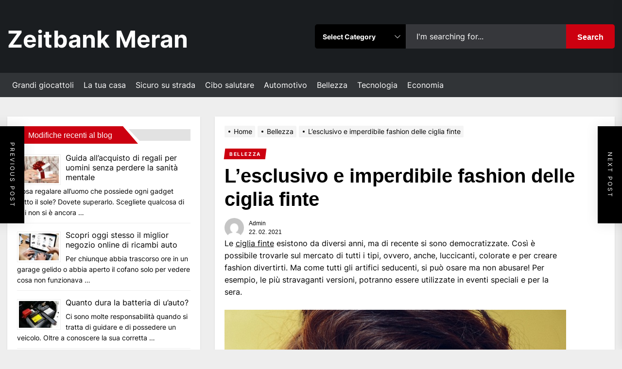

--- FILE ---
content_type: text/html; charset=UTF-8
request_url: https://www.zeitbank-meran.it/lesclusivo-e-imperdibile-fashion-delle-ciglia-finte/
body_size: 17908
content:
<!DOCTYPE html>
<html class="no-js" lang="it-IT">
<head>
<meta charset="UTF-8">
<meta name="viewport" content="width=device-width, initial-scale=1" />
<link rel="profile" href="https://gmpg.org/xfn/11">
<meta name='robots' content='index, follow, max-image-preview:large, max-snippet:-1, max-video-preview:-1' />
<!-- This site is optimized with the Yoast SEO plugin v19.4 - https://yoast.com/wordpress/plugins/seo/ -->
<title>L’esclusivo e imperdibile fashion delle ciglia finte - Zeitbank Meran</title>
<link rel="canonical" href="https://www.zeitbank-meran.it/lesclusivo-e-imperdibile-fashion-delle-ciglia-finte/" />
<meta property="og:locale" content="it_IT" />
<meta property="og:type" content="article" />
<meta property="og:title" content="L’esclusivo e imperdibile fashion delle ciglia finte - Zeitbank Meran" />
<meta property="og:description" content="Le ciglia finte esistono da diversi anni, ma di recente si sono democratizzate. Così è possibile trovarle sul mercato di tutti i tipi, ovvero, anche, luccicanti, colorate e per creare fashion divertirti. Ma come tutti gli artifici seducenti, si può osare ma non abusare! Per esempio, le più stravaganti versioni, potranno essere utilizzate in eventi [&hellip;]" />
<meta property="og:url" content="https://www.zeitbank-meran.it/lesclusivo-e-imperdibile-fashion-delle-ciglia-finte/" />
<meta property="og:site_name" content="Zeitbank Meran" />
<meta property="article:published_time" content="2021-02-22T13:32:00+00:00" />
<meta property="article:modified_time" content="2021-10-29T06:48:36+00:00" />
<meta property="og:image" content="https://www.zeitbank-meran.it/wp-content/uploads/2021/02/ciglia-finte.jpg" />
<meta property="og:image:width" content="800" />
<meta property="og:image:height" content="533" />
<meta property="og:image:type" content="image/jpeg" />
<meta name="author" content="admin" />
<meta name="twitter:card" content="summary_large_image" />
<meta name="twitter:label1" content="Scritto da" />
<meta name="twitter:data1" content="admin" />
<meta name="twitter:label2" content="Tempo di lettura stimato" />
<meta name="twitter:data2" content="1 minuto" />
<script type="application/ld+json" class="yoast-schema-graph">{"@context":"https://schema.org","@graph":[{"@type":"WebSite","@id":"https://www.zeitbank-meran.it/#website","url":"https://www.zeitbank-meran.it/","name":"Zeitbank Meran","description":"","potentialAction":[{"@type":"SearchAction","target":{"@type":"EntryPoint","urlTemplate":"https://www.zeitbank-meran.it/?s={search_term_string}"},"query-input":"required name=search_term_string"}],"inLanguage":"it-IT"},{"@type":"ImageObject","inLanguage":"it-IT","@id":"https://www.zeitbank-meran.it/lesclusivo-e-imperdibile-fashion-delle-ciglia-finte/#primaryimage","url":"https://www.zeitbank-meran.it/wp-content/uploads/2021/02/ciglia-finte.jpg","contentUrl":"https://www.zeitbank-meran.it/wp-content/uploads/2021/02/ciglia-finte.jpg","width":800,"height":533,"caption":"Ciglia finte per un look da sogno"},{"@type":"WebPage","@id":"https://www.zeitbank-meran.it/lesclusivo-e-imperdibile-fashion-delle-ciglia-finte/","url":"https://www.zeitbank-meran.it/lesclusivo-e-imperdibile-fashion-delle-ciglia-finte/","name":"L’esclusivo e imperdibile fashion delle ciglia finte - Zeitbank Meran","isPartOf":{"@id":"https://www.zeitbank-meran.it/#website"},"primaryImageOfPage":{"@id":"https://www.zeitbank-meran.it/lesclusivo-e-imperdibile-fashion-delle-ciglia-finte/#primaryimage"},"image":{"@id":"https://www.zeitbank-meran.it/lesclusivo-e-imperdibile-fashion-delle-ciglia-finte/#primaryimage"},"thumbnailUrl":"https://www.zeitbank-meran.it/wp-content/uploads/2021/02/ciglia-finte.jpg","datePublished":"2021-02-22T13:32:00+00:00","dateModified":"2021-10-29T06:48:36+00:00","author":{"@id":"https://www.zeitbank-meran.it/#/schema/person/83c6c399c9f7de21c27603bcdc5dc23d"},"breadcrumb":{"@id":"https://www.zeitbank-meran.it/lesclusivo-e-imperdibile-fashion-delle-ciglia-finte/#breadcrumb"},"inLanguage":"it-IT","potentialAction":[{"@type":"ReadAction","target":["https://www.zeitbank-meran.it/lesclusivo-e-imperdibile-fashion-delle-ciglia-finte/"]}]},{"@type":"BreadcrumbList","@id":"https://www.zeitbank-meran.it/lesclusivo-e-imperdibile-fashion-delle-ciglia-finte/#breadcrumb","itemListElement":[{"@type":"ListItem","position":1,"name":"Home","item":"https://www.zeitbank-meran.it/"},{"@type":"ListItem","position":2,"name":"L’esclusivo e imperdibile fashion delle ciglia finte"}]},{"@type":"Person","@id":"https://www.zeitbank-meran.it/#/schema/person/83c6c399c9f7de21c27603bcdc5dc23d","name":"admin","image":{"@type":"ImageObject","inLanguage":"it-IT","@id":"https://www.zeitbank-meran.it/#/schema/person/image/","url":"https://secure.gravatar.com/avatar/9d2754d8deb2869cfd14190d32804d00?s=96&d=mm&r=g","contentUrl":"https://secure.gravatar.com/avatar/9d2754d8deb2869cfd14190d32804d00?s=96&d=mm&r=g","caption":"admin"},"url":"https://www.zeitbank-meran.it/author/admin/"}]}</script>
<!-- / Yoast SEO plugin. -->
<style id='wp-block-library-inline-css'>
:root{--wp-admin-theme-color:#007cba;--wp-admin-theme-color-darker-10:#006ba1;--wp-admin-theme-color-darker-20:#005a87;--wp-admin-border-width-focus:2px}@media (-webkit-min-device-pixel-ratio:2),(min-resolution:192dpi){:root{--wp-admin-border-width-focus:1.5px}}:root .has-pale-pink-background-color{background-color:#f78da7}:root .has-vivid-red-background-color{background-color:#cf2e2e}:root .has-luminous-vivid-orange-background-color{background-color:#ff6900}:root .has-luminous-vivid-amber-background-color{background-color:#fcb900}:root .has-light-green-cyan-background-color{background-color:#7bdcb5}:root .has-vivid-green-cyan-background-color{background-color:#00d084}:root .has-pale-cyan-blue-background-color{background-color:#8ed1fc}:root .has-vivid-cyan-blue-background-color{background-color:#0693e3}:root .has-vivid-purple-background-color{background-color:#9b51e0}:root .has-white-background-color{background-color:#fff}:root .has-very-light-gray-background-color{background-color:#eee}:root .has-cyan-bluish-gray-background-color{background-color:#abb8c3}:root .has-very-dark-gray-background-color{background-color:#313131}:root .has-black-background-color{background-color:#000}:root .has-pale-pink-color{color:#f78da7}:root .has-vivid-red-color{color:#cf2e2e}:root .has-luminous-vivid-orange-color{color:#ff6900}:root .has-luminous-vivid-amber-color{color:#fcb900}:root .has-light-green-cyan-color{color:#7bdcb5}:root .has-vivid-green-cyan-color{color:#00d084}:root .has-pale-cyan-blue-color{color:#8ed1fc}:root .has-vivid-cyan-blue-color{color:#0693e3}:root .has-vivid-purple-color{color:#9b51e0}:root .has-white-color{color:#fff}:root .has-very-light-gray-color{color:#eee}:root .has-cyan-bluish-gray-color{color:#abb8c3}:root .has-very-dark-gray-color{color:#313131}:root .has-black-color{color:#000}:root .has-vivid-cyan-blue-to-vivid-purple-gradient-background{background:linear-gradient(135deg,#0693e3,#9b51e0)}:root .has-vivid-green-cyan-to-vivid-cyan-blue-gradient-background{background:linear-gradient(135deg,#00d084,#0693e3)}:root .has-light-green-cyan-to-vivid-green-cyan-gradient-background{background:linear-gradient(135deg,#7adcb4,#00d082)}:root .has-luminous-vivid-amber-to-luminous-vivid-orange-gradient-background{background:linear-gradient(135deg,#fcb900,#ff6900)}:root .has-luminous-vivid-orange-to-vivid-red-gradient-background{background:linear-gradient(135deg,#ff6900,#cf2e2e)}:root .has-very-light-gray-to-cyan-bluish-gray-gradient-background{background:linear-gradient(135deg,#eee,#a9b8c3)}:root .has-cool-to-warm-spectrum-gradient-background{background:linear-gradient(135deg,#4aeadc,#9778d1 20%,#cf2aba 40%,#ee2c82 60%,#fb6962 80%,#fef84c)}:root .has-blush-light-purple-gradient-background{background:linear-gradient(135deg,#ffceec,#9896f0)}:root .has-blush-bordeaux-gradient-background{background:linear-gradient(135deg,#fecda5,#fe2d2d 50%,#6b003e)}:root .has-purple-crush-gradient-background{background:linear-gradient(135deg,#34e2e4,#4721fb 50%,#ab1dfe)}:root .has-luminous-dusk-gradient-background{background:linear-gradient(135deg,#ffcb70,#c751c0 50%,#4158d0)}:root .has-hazy-dawn-gradient-background{background:linear-gradient(135deg,#faaca8,#dad0ec)}:root .has-pale-ocean-gradient-background{background:linear-gradient(135deg,#fff5cb,#b6e3d4 50%,#33a7b5)}:root .has-electric-grass-gradient-background{background:linear-gradient(135deg,#caf880,#71ce7e)}:root .has-subdued-olive-gradient-background{background:linear-gradient(135deg,#fafae1,#67a671)}:root .has-atomic-cream-gradient-background{background:linear-gradient(135deg,#fdd79a,#004a59)}:root .has-nightshade-gradient-background{background:linear-gradient(135deg,#330968,#31cdcf)}:root .has-midnight-gradient-background{background:linear-gradient(135deg,#020381,#2874fc)}.has-small-font-size{font-size:.8125em}.has-normal-font-size,.has-regular-font-size{font-size:1em}.has-medium-font-size{font-size:1.25em}.has-large-font-size{font-size:2.25em}.has-huge-font-size,.has-larger-font-size{font-size:2.625em}.has-text-align-center{text-align:center}.has-text-align-left{text-align:left}.has-text-align-right{text-align:right}#end-resizable-editor-section{display:none}.aligncenter{clear:both}.items-justified-left{justify-content:flex-start}.items-justified-center{justify-content:center}.items-justified-right{justify-content:flex-end}.items-justified-space-between{justify-content:space-between}.screen-reader-text{border:0;clip:rect(1px,1px,1px,1px);-webkit-clip-path:inset(50%);clip-path:inset(50%);height:1px;margin:-1px;overflow:hidden;padding:0;position:absolute;width:1px;word-wrap:normal!important}.screen-reader-text:focus{background-color:#ddd;clip:auto!important;-webkit-clip-path:none;clip-path:none;color:#444;display:block;font-size:1em;height:auto;left:5px;line-height:normal;padding:15px 23px 14px;text-decoration:none;top:5px;width:auto;z-index:100000}
</style>
<style id='wp-block-library-theme-inline-css'>
#start-resizable-editor-section{display:none}.wp-block-audio figcaption{color:#555;font-size:13px;text-align:center}.is-dark-theme .wp-block-audio figcaption{color:hsla(0,0%,100%,.65)}.wp-block-code{font-family:Menlo,Consolas,monaco,monospace;color:#1e1e1e;padding:.8em 1em;border:1px solid #ddd;border-radius:4px}.wp-block-embed figcaption{color:#555;font-size:13px;text-align:center}.is-dark-theme .wp-block-embed figcaption{color:hsla(0,0%,100%,.65)}.blocks-gallery-caption{color:#555;font-size:13px;text-align:center}.is-dark-theme .blocks-gallery-caption{color:hsla(0,0%,100%,.65)}.wp-block-image figcaption{color:#555;font-size:13px;text-align:center}.is-dark-theme .wp-block-image figcaption{color:hsla(0,0%,100%,.65)}.wp-block-pullquote{border-top:4px solid;border-bottom:4px solid;margin-bottom:1.75em;color:currentColor}.wp-block-pullquote__citation,.wp-block-pullquote cite,.wp-block-pullquote footer{color:currentColor;text-transform:uppercase;font-size:.8125em;font-style:normal}.wp-block-quote{border-left:.25em solid;margin:0 0 1.75em;padding-left:1em}.wp-block-quote cite,.wp-block-quote footer{color:currentColor;font-size:.8125em;position:relative;font-style:normal}.wp-block-quote.has-text-align-right{border-left:none;border-right:.25em solid;padding-left:0;padding-right:1em}.wp-block-quote.has-text-align-center{border:none;padding-left:0}.wp-block-quote.is-large,.wp-block-quote.is-style-large{border:none}.wp-block-search .wp-block-search__label{font-weight:700}.wp-block-group.has-background{padding:1.25em 2.375em;margin-top:0;margin-bottom:0}.wp-block-separator{border:none;border-bottom:2px solid;margin-left:auto;margin-right:auto;opacity:.4}.wp-block-separator:not(.is-style-wide):not(.is-style-dots){width:100px}.wp-block-separator.has-background:not(.is-style-dots){border-bottom:none;height:1px}.wp-block-separator.has-background:not(.is-style-wide):not(.is-style-dots){height:2px}.wp-block-table thead{border-bottom:3px solid}.wp-block-table tfoot{border-top:3px solid}.wp-block-table td,.wp-block-table th{padding:.5em;border:1px solid;word-break:normal}.wp-block-table figcaption{color:#555;font-size:13px;text-align:center}.is-dark-theme .wp-block-table figcaption{color:hsla(0,0%,100%,.65)}.wp-block-video figcaption{color:#555;font-size:13px;text-align:center}.is-dark-theme .wp-block-video figcaption{color:hsla(0,0%,100%,.65)}.wp-block-template-part.has-background{padding:1.25em 2.375em;margin-top:0;margin-bottom:0}#end-resizable-editor-section{display:none}
</style>
<!-- <link rel='stylesheet' id='crp-style-rounded-thumbs-css'  href='https://www.zeitbank-meran.it/wp-content/plugins/contextual-related-posts/css/rounded-thumbs.min.css?ver=3.3.4' media='all' /> -->
<link rel="stylesheet" type="text/css" href="//www.zeitbank-meran.it/wp-content/cache/wpfc-minified/m1ce5m9l/g0omb.css" media="all"/>
<style id='crp-style-rounded-thumbs-inline-css'>
.crp_related.crp-rounded-thumbs a {
width: 150px;
height: 150px;
text-decoration: none;
}
.crp_related.crp-rounded-thumbs img {
max-width: 150px;
margin: auto;
}
.crp_related.crp-rounded-thumbs .crp_title {
width: 100%;
}
</style>
<!-- <link rel='stylesheet' id='ez-toc-css'  href='https://www.zeitbank-meran.it/wp-content/plugins/easy-table-of-contents/assets/css/screen.min.css?ver=2.0.80' media='all' /> -->
<link rel="stylesheet" type="text/css" href="//www.zeitbank-meran.it/wp-content/cache/wpfc-minified/kp7onrbb/g0ome.css" media="all"/>
<style id='ez-toc-inline-css'>
div#ez-toc-container .ez-toc-title {font-size: 120%;}div#ez-toc-container .ez-toc-title {font-weight: 500;}div#ez-toc-container ul li , div#ez-toc-container ul li a {font-size: 95%;}div#ez-toc-container ul li , div#ez-toc-container ul li a {font-weight: 500;}div#ez-toc-container nav ul ul li {font-size: 90%;}div#ez-toc-container {width: 100%;}.ez-toc-box-title {font-weight: bold; margin-bottom: 10px; text-align: center; text-transform: uppercase; letter-spacing: 1px; color: #666; padding-bottom: 5px;position:absolute;top:-4%;left:5%;background-color: inherit;transition: top 0.3s ease;}.ez-toc-box-title.toc-closed {top:-25%;}
.ez-toc-container-direction {direction: ltr;}.ez-toc-counter ul{counter-reset: item ;}.ez-toc-counter nav ul li a::before {content: counters(item, '.', decimal) '. ';display: inline-block;counter-increment: item;flex-grow: 0;flex-shrink: 0;margin-right: .2em; float: left; }.ez-toc-widget-direction {direction: ltr;}.ez-toc-widget-container ul{counter-reset: item ;}.ez-toc-widget-container nav ul li a::before {content: counters(item, '.', decimal) '. ';display: inline-block;counter-increment: item;flex-grow: 0;flex-shrink: 0;margin-right: .2em; float: left; }
</style>
<!-- <link rel='stylesheet' id='primebulletin-google-fonts-css'  href='https://www.zeitbank-meran.it/wp-content/fonts/be5cd8c09829bee83157602d75d2b969.css?ver=1.1.5' media='all' /> -->
<!-- <link rel='stylesheet' id='magnific-popup-css'  href='https://www.zeitbank-meran.it/wp-content/themes/primebulletin/assets/lib/magnific-popup/magnific-popup.css?ver=5.8.12' media='all' /> -->
<!-- <link rel='stylesheet' id='slick-css'  href='https://www.zeitbank-meran.it/wp-content/themes/primebulletin/assets/lib/slick/css/slick.min.css?ver=5.8.12' media='all' /> -->
<!-- <link rel='stylesheet' id='primebulletin-style-css'  href='https://www.zeitbank-meran.it/wp-content/themes/primebulletin/style.css?ver=1.1.5' media='all' /> -->
<!-- <link rel='stylesheet' id='wp-block-paragraph-css'  href='https://www.zeitbank-meran.it/wp-includes/blocks/paragraph/style.min.css?ver=5.8.12' media='all' /> -->
<!-- <link rel='stylesheet' id='wp-block-heading-css'  href='https://www.zeitbank-meran.it/wp-includes/blocks/heading/style.min.css?ver=5.8.12' media='all' /> -->
<link rel="stylesheet" type="text/css" href="//www.zeitbank-meran.it/wp-content/cache/wpfc-minified/eivsirzp/dgg8h.css" media="all"/>
<script src='//www.zeitbank-meran.it/wp-content/cache/wpfc-minified/e70sr9go/g0omb.js' type="text/javascript"></script>
<!-- <script src='https://www.zeitbank-meran.it/wp-includes/js/jquery/jquery.min.js?ver=3.6.0' id='jquery-core-js'></script> -->
<link rel="wlwmanifest" type="application/wlwmanifest+xml" href="https://www.zeitbank-meran.it/wp-includes/wlwmanifest.xml" /> 
<link rel="alternate" type="application/json+oembed" href="https://www.zeitbank-meran.it/wp-json/oembed/1.0/embed?url=https%3A%2F%2Fwww.zeitbank-meran.it%2Flesclusivo-e-imperdibile-fashion-delle-ciglia-finte%2F" />
<link rel="alternate" type="text/xml+oembed" href="https://www.zeitbank-meran.it/wp-json/oembed/1.0/embed?url=https%3A%2F%2Fwww.zeitbank-meran.it%2Flesclusivo-e-imperdibile-fashion-delle-ciglia-finte%2F&#038;format=xml" />
<script>document.documentElement.className = document.documentElement.className.replace( 'no-js', 'js' );</script>
<style type="text/css">
.header-titles .custom-logo-name,
.site-description {
color: #ffffff;
}
.theme-header {
background-color: #1a1d20;
}
</style>
<style id="wp-custom-css">
.crp_related li {
vertical-align: bottom;
-webkit-box-shadow: none;
-moz-box-shadow: none;
box-shadow: none;
-webkit-border-radius: 0;
-moz-border-radius: 0;
border-radius: 0;
}
.rpwe-block li {
margin-top: 15px !important;
}
.rpwe-block li:first-child {
margin-top: 0 !important;
}
.rpwe-block a {
text-decoration: none;
font-size: 16px;
color: inherit !important;
}
.rpwe-summary {
font-size: 14px !important;
line-height: 22px !important;
margin-top: 7px !important;
color: inherit !important;
}
div#ez-toc-container a {
text-decoration: none !important;
}
.wp-block-embed-youtube {
text-align: center !important;
}
.single-post .entry-content a {
text-decoration: underline !important;
}
.single-post .entry-content #ez-toc-container a {
text-decoration: none !important;
color: inherit !important;
}
.home .entry-content h2, .category .entry-content h2, .home .entry-content h3, .category .entry-content h3 {
font-size: inherit !important;
font-weight: bold !important;
}
figcaption {
text-align: center !important;
font-size: 14px !important;
}
.wp-block-media-text {
margin-bottom: 30px;
}
.entry-content > .alignwide {
width: 100%;
}		</style>
<style>.perfmatters-lazy-youtube{position:relative;width:100%;max-width:100%;height:0;padding-bottom:56.23%;overflow:hidden}.perfmatters-lazy-youtube img{position:absolute;top:0;right:0;bottom:0;left:0;display:block;width:100%;max-width:100%;height:auto;margin:auto;border:none;cursor:pointer;transition:.5s all;-webkit-transition:.5s all;-moz-transition:.5s all}.perfmatters-lazy-youtube img:hover{-webkit-filter:brightness(75%)}.perfmatters-lazy-youtube .play{position:absolute;top:50%;left:50%;right:auto;width:68px;height:48px;margin-left:-34px;margin-top:-24px;background:url(https://www.zeitbank-meran.it/wp-content/plugins/perfmatters/img/youtube.svg) no-repeat;background-position:center;background-size:cover;pointer-events:none;filter:grayscale(1)}.perfmatters-lazy-youtube:hover .play{filter:grayscale(0)}.perfmatters-lazy-youtube iframe{position:absolute;top:0;left:0;width:100%;height:100%;z-index:99}.wp-has-aspect-ratio .wp-block-embed__wrapper{position:relative;}.wp-has-aspect-ratio .perfmatters-lazy-youtube{position:absolute;top:0;right:0;bottom:0;left:0;width:100%;height:100%;padding-bottom:0}</style></head>
<body data-rsssl=1 class="post-template-default single single-post postid-628 single-format-standard wp-embed-responsive left-sidebar twp-single-layout-1">
<div id="page" class="hfeed site">
<a class="skip-link screen-reader-text" href="#content">Skip to the content</a>
<header id="site-header" class="theme-header header-overlay-enabled" role="banner">
<div class="header-mainbar  "  >
<div class="wrapper header-wrapper">
<div class="header-item header-item-left">
<div class="header-titles">
<div class="site-title"><a href="https://www.zeitbank-meran.it/" class="custom-logo-name">Zeitbank Meran</a></div>                </div>
</div>
<div class="header-item header-item-right">
<div class="twp-post-search">
<form class="twp-search-form" method="get" action="https://www.zeitbank-meran.it/">
<div class="twp-search-wrapper">
<div class="twp-cat-list">
<select class="twp-post-cats" id="twp-post-cat" name="category_name"><option value="" selected>Select Category</option><option value="automotivo" >Automotivo</option><option value="bellezza" >Bellezza</option><option value="cibo-salutare" >Cibo salutare</option><option value="consigli-utili" >Consigli utili</option><option value="economia" >Economia</option><option value="grandi-giocattoli" >Grandi giocattoli</option><option value="la-tua-casa" >La tua casa</option><option value="regali-e-promozione" >Regali e promozione</option><option value="sicuro-su-strada" >Sicuro su strada</option><option value="suggerimenti" >Suggerimenti</option><option value="tecnologia" >Tecnologia</option><option value="tourismo" >Tourismo</option></select>                        <span class="select-icon-dropdown">
<svg class="svg-icon" aria-hidden="true" role="img" focusable="false" xmlns="http://www.w3.org/2000/svg" width="16" height="16" viewBox="0 0 16 16"><path fill="currentColor" d="M1.646 4.646a.5.5 0 0 1 .708 0L8 10.293l5.646-5.647a.5.5 0 0 1 .708.708l-6 6a.5.5 0 0 1-.708 0l-6-6a.5.5 0 0 1 0-.708z"></path></svg>                        </span>
</div>
<div class="twp-search-text">
<input type="hidden" name="post_type" value="post" />
<input type="text" name="s" class="twp-form-field" value="" placeholder="I&#039;m searching for..."/>
</div>
<button type="submit" class="twp-search-submit">
Search
</button>
</div>
</form>
</div>
<div class="navbar-controls hide-no-js">
<button type="button" class="navbar-control navbar-control-search">
<span class="navbar-control-trigger" tabindex="-1"><svg class="svg-icon" aria-hidden="true" role="img" focusable="false" xmlns="http://www.w3.org/2000/svg" width="18" height="18" viewBox="0 0 20 20"><path fill="currentColor" d="M1148.0319,95.6176858 L1151.70711,99.2928932 C1152.09763,99.6834175 1152.09763,100.316582 1151.70711,100.707107 C1151.31658,101.097631 1150.68342,101.097631 1150.29289,100.707107 L1146.61769,97.0318993 C1145.07801,98.2635271 1143.12501,99 1141,99 C1136.02944,99 1132,94.9705627 1132,90 C1132,85.0294372 1136.02944,81 1141,81 C1145.97056,81 1150,85.0294372 1150,90 C1150,92.1250137 1149.26353,94.078015 1148.0319,95.6176858 Z M1146.04139,94.8563911 C1147.25418,93.5976949 1148,91.8859456 1148,90 C1148,86.1340067 1144.86599,83 1141,83 C1137.13401,83 1134,86.1340067 1134,90 C1134,93.8659933 1137.13401,97 1141,97 C1142.88595,97 1144.59769,96.2541764 1145.85639,95.0413859 C1145.88271,95.0071586 1145.91154,94.9742441 1145.94289,94.9428932 C1145.97424,94.9115423 1146.00716,94.8827083 1146.04139,94.8563911 Z" transform="translate(-1132 -81)" /></svg></span>
</button>
<button type="button" class="navbar-control navbar-control-offcanvas">
<span class="navbar-control-trigger" tabindex="-1"><svg class="svg-icon" aria-hidden="true" role="img" focusable="false" xmlns="http://www.w3.org/2000/svg" width="20" height="20" viewBox="0 0 20 20"><path fill="currentColor" d="M1 3v2h18V3zm0 8h18V9H1zm0 6h18v-2H1z" /></svg></span>
</button>
</div>
</div>
</div>
</div>
<div class="header-navbar">
<div class="wrapper header-wrapper">
<div class="header-item header-item-left">
<div class="header-navigation-wrapper header-item-mid">
<div class="site-navigation">
<nav class="primary-menu-wrapper" aria-label="Horizontal" role="navigation">
<ul class="primary-menu theme-menu">
<li id=menu-item-10 class="menu-item menu-item-type-taxonomy menu-item-object-category menu-item-10"><a href="https://www.zeitbank-meran.it/grandi-giocattoli/">Grandi giocattoli</a></li>
<li id=menu-item-11 class="menu-item menu-item-type-taxonomy menu-item-object-category menu-item-11"><a href="https://www.zeitbank-meran.it/la-tua-casa/">La tua casa</a></li>
<li id=menu-item-12 class="menu-item menu-item-type-taxonomy menu-item-object-category menu-item-12"><a href="https://www.zeitbank-meran.it/sicuro-su-strada/">Sicuro su strada</a></li>
<li id=menu-item-13 class="menu-item menu-item-type-taxonomy menu-item-object-category menu-item-13"><a href="https://www.zeitbank-meran.it/cibo-salutare/">Cibo salutare</a></li>
<li id=menu-item-777 class="menu-item menu-item-type-taxonomy menu-item-object-category menu-item-777"><a href="https://www.zeitbank-meran.it/automotivo/">Automotivo</a></li>
<li id=menu-item-778 class="menu-item menu-item-type-taxonomy menu-item-object-category current-post-ancestor current-menu-parent current-post-parent menu-item-778"><a href="https://www.zeitbank-meran.it/bellezza/">Bellezza</a></li>
<li id=menu-item-779 class="menu-item menu-item-type-taxonomy menu-item-object-category menu-item-779"><a href="https://www.zeitbank-meran.it/tecnologia/">Tecnologia</a></li>
<li id=menu-item-780 class="menu-item menu-item-type-taxonomy menu-item-object-category menu-item-780"><a href="https://www.zeitbank-meran.it/economia/">Economia</a></li>
</ul>
</nav>
</div>
</div>
</div>
<div class="header-item header-item-right">
</div>
</div>
<div class="trending-news-main-wrap">
<div class="wrapper">
<div class="column-row">
<a href="javascript:void(0)" class="primebulletin-skip-link-start"></a>
<div class="column column-12">
<button type="button" id="trending-collapse">
<svg class="svg-icon" aria-hidden="true" role="img" focusable="false" xmlns="http://www.w3.org/2000/svg" width="16" height="16" viewBox="0 0 16 16"><polygon fill="currentColor" fill-rule="evenodd" points="6.852 7.649 .399 1.195 1.445 .149 7.899 6.602 14.352 .149 15.399 1.195 8.945 7.649 15.399 14.102 14.352 15.149 7.899 8.695 1.445 15.149 .399 14.102" /></svg>                            </button>
</div>
<div class="column column-4 column-sm-6">
<article id="theme-post-1653" class="news-article mb-20 post-1653 post type-post status-publish format-standard has-post-thumbnail hentry category-automotivo">
<div class="column-row">
<div class="column column-4">
<div class="data-bg data-bg-thumbnail" data-background="https://www.zeitbank-meran.it/wp-content/uploads/2025/12/negozio-online-di-ricambi-auto-2P-150x150.jpg">
<a class="img-link" href="https://www.zeitbank-meran.it/scopri-oggi-stesso-il-miglior-negozio-online-di-ricambi-auto/" aria-label="Scopri oggi stesso il miglior negozio online di ricambi auto" tabindex="0"></a>
<div class="trend-item">
<span class="number"> 1</span>
</div>
</div>
</div>
<div class="column column-8">
<div class="article-content">
<h3 class="entry-title entry-title-small">
<a href="https://www.zeitbank-meran.it/scopri-oggi-stesso-il-miglior-negozio-online-di-ricambi-auto/" tabindex="0" rel="bookmark" title="Scopri oggi stesso il miglior negozio online di ricambi auto">Scopri oggi stesso il miglior negozio online di ricambi auto</a>
</h3>
<div class="entry-meta">
<div class="entry-meta-item entry-meta-date"><svg class="svg-icon" aria-hidden="true" role="img" focusable="false" xmlns="http://www.w3.org/2000/svg" width="20" height="20" viewBox="0 0 20 20"><path fill="currentColor" d="M4.60069444,4.09375 L3.25,4.09375 C2.47334957,4.09375 1.84375,4.72334957 1.84375,5.5 L1.84375,7.26736111 L16.15625,7.26736111 L16.15625,5.5 C16.15625,4.72334957 15.5266504,4.09375 14.75,4.09375 L13.3993056,4.09375 L13.3993056,4.55555556 C13.3993056,5.02154581 13.0215458,5.39930556 12.5555556,5.39930556 C12.0895653,5.39930556 11.7118056,5.02154581 11.7118056,4.55555556 L11.7118056,4.09375 L6.28819444,4.09375 L6.28819444,4.55555556 C6.28819444,5.02154581 5.9104347,5.39930556 5.44444444,5.39930556 C4.97845419,5.39930556 4.60069444,5.02154581 4.60069444,4.55555556 L4.60069444,4.09375 Z M6.28819444,2.40625 L11.7118056,2.40625 L11.7118056,1 C11.7118056,0.534009742 12.0895653,0.15625 12.5555556,0.15625 C13.0215458,0.15625 13.3993056,0.534009742 13.3993056,1 L13.3993056,2.40625 L14.75,2.40625 C16.4586309,2.40625 17.84375,3.79136906 17.84375,5.5 L17.84375,15.875 C17.84375,17.5836309 16.4586309,18.96875 14.75,18.96875 L3.25,18.96875 C1.54136906,18.96875 0.15625,17.5836309 0.15625,15.875 L0.15625,5.5 C0.15625,3.79136906 1.54136906,2.40625 3.25,2.40625 L4.60069444,2.40625 L4.60069444,1 C4.60069444,0.534009742 4.97845419,0.15625 5.44444444,0.15625 C5.9104347,0.15625 6.28819444,0.534009742 6.28819444,1 L6.28819444,2.40625 Z M1.84375,8.95486111 L1.84375,15.875 C1.84375,16.6516504 2.47334957,17.28125 3.25,17.28125 L14.75,17.28125 C15.5266504,17.28125 16.15625,16.6516504 16.15625,15.875 L16.15625,8.95486111 L1.84375,8.95486111 Z" /></svg><a href="https://www.zeitbank-meran.it/2025/12/20/" rel="bookmark"><time class="entry-date published" datetime="2025-12-20T15:32:28+01:00">20. 12. 2025</time><time class="updated" datetime="2025-12-20T15:44:11+01:00">20. 12. 2025</time></a></div>                                                </div>
</div>
</div>
</div>
</article>
</div>
<div class="column column-4 column-sm-6">
<article id="theme-post-1663" class="news-article mb-20 post-1663 post type-post status-publish format-standard has-post-thumbnail hentry category-regali-e-promozione">
<div class="column-row">
<div class="column column-4">
<div class="data-bg data-bg-thumbnail" data-background="https://www.zeitbank-meran.it/wp-content/uploads/2025/12/regali-per-uomini-6P-150x150.jpg">
<a class="img-link" href="https://www.zeitbank-meran.it/guida-allacquisto-di-regali-per-uomini-senza-perdere-la-sanita-mentale/" aria-label="Guida all&#8217;acquisto di regali per uomini senza perdere la sanità mentale" tabindex="0"></a>
<div class="trend-item">
<span class="number"> 2</span>
</div>
</div>
</div>
<div class="column column-8">
<div class="article-content">
<h3 class="entry-title entry-title-small">
<a href="https://www.zeitbank-meran.it/guida-allacquisto-di-regali-per-uomini-senza-perdere-la-sanita-mentale/" tabindex="0" rel="bookmark" title="Guida all&#8217;acquisto di regali per uomini senza perdere la sanità mentale">Guida all&#8217;acquisto di regali per uomini senza perdere la sanità mentale</a>
</h3>
<div class="entry-meta">
<div class="entry-meta-item entry-meta-date"><svg class="svg-icon" aria-hidden="true" role="img" focusable="false" xmlns="http://www.w3.org/2000/svg" width="20" height="20" viewBox="0 0 20 20"><path fill="currentColor" d="M4.60069444,4.09375 L3.25,4.09375 C2.47334957,4.09375 1.84375,4.72334957 1.84375,5.5 L1.84375,7.26736111 L16.15625,7.26736111 L16.15625,5.5 C16.15625,4.72334957 15.5266504,4.09375 14.75,4.09375 L13.3993056,4.09375 L13.3993056,4.55555556 C13.3993056,5.02154581 13.0215458,5.39930556 12.5555556,5.39930556 C12.0895653,5.39930556 11.7118056,5.02154581 11.7118056,4.55555556 L11.7118056,4.09375 L6.28819444,4.09375 L6.28819444,4.55555556 C6.28819444,5.02154581 5.9104347,5.39930556 5.44444444,5.39930556 C4.97845419,5.39930556 4.60069444,5.02154581 4.60069444,4.55555556 L4.60069444,4.09375 Z M6.28819444,2.40625 L11.7118056,2.40625 L11.7118056,1 C11.7118056,0.534009742 12.0895653,0.15625 12.5555556,0.15625 C13.0215458,0.15625 13.3993056,0.534009742 13.3993056,1 L13.3993056,2.40625 L14.75,2.40625 C16.4586309,2.40625 17.84375,3.79136906 17.84375,5.5 L17.84375,15.875 C17.84375,17.5836309 16.4586309,18.96875 14.75,18.96875 L3.25,18.96875 C1.54136906,18.96875 0.15625,17.5836309 0.15625,15.875 L0.15625,5.5 C0.15625,3.79136906 1.54136906,2.40625 3.25,2.40625 L4.60069444,2.40625 L4.60069444,1 C4.60069444,0.534009742 4.97845419,0.15625 5.44444444,0.15625 C5.9104347,0.15625 6.28819444,0.534009742 6.28819444,1 L6.28819444,2.40625 Z M1.84375,8.95486111 L1.84375,15.875 C1.84375,16.6516504 2.47334957,17.28125 3.25,17.28125 L14.75,17.28125 C15.5266504,17.28125 16.15625,16.6516504 16.15625,15.875 L16.15625,8.95486111 L1.84375,8.95486111 Z" /></svg><a href="https://www.zeitbank-meran.it/2025/12/18/" rel="bookmark"><time class="entry-date published" datetime="2025-12-18T10:09:00+01:00">18. 12. 2025</time><time class="updated" datetime="2025-12-25T10:52:53+01:00">25. 12. 2025</time></a></div>                                                </div>
</div>
</div>
</div>
</article>
</div>
<div class="column column-4 column-sm-6">
<article id="theme-post-1623" class="news-article mb-20 post-1623 post type-post status-publish format-standard has-post-thumbnail hentry category-suggerimenti">
<div class="column-row">
<div class="column column-4">
<div class="data-bg data-bg-thumbnail" data-background="https://www.zeitbank-meran.it/wp-content/uploads/2025/10/interpretazioni-sogne2-150x150.jpg">
<a class="img-link" href="https://www.zeitbank-meran.it/interpretazione-dei-sogni-lucidi-come-comprendere-e-controllare-le-tue-esperienze-oniriche/" aria-label="Interpretazione dei sogni lucidi: come comprendere e controllare le tue esperienze oniriche" tabindex="0"></a>
<div class="trend-item">
<span class="number"> 3</span>
</div>
</div>
</div>
<div class="column column-8">
<div class="article-content">
<h3 class="entry-title entry-title-small">
<a href="https://www.zeitbank-meran.it/interpretazione-dei-sogni-lucidi-come-comprendere-e-controllare-le-tue-esperienze-oniriche/" tabindex="0" rel="bookmark" title="Interpretazione dei sogni lucidi: come comprendere e controllare le tue esperienze oniriche">Interpretazione dei sogni lucidi: come comprendere e controllare le tue esperienze oniriche</a>
</h3>
<div class="entry-meta">
<div class="entry-meta-item entry-meta-date"><svg class="svg-icon" aria-hidden="true" role="img" focusable="false" xmlns="http://www.w3.org/2000/svg" width="20" height="20" viewBox="0 0 20 20"><path fill="currentColor" d="M4.60069444,4.09375 L3.25,4.09375 C2.47334957,4.09375 1.84375,4.72334957 1.84375,5.5 L1.84375,7.26736111 L16.15625,7.26736111 L16.15625,5.5 C16.15625,4.72334957 15.5266504,4.09375 14.75,4.09375 L13.3993056,4.09375 L13.3993056,4.55555556 C13.3993056,5.02154581 13.0215458,5.39930556 12.5555556,5.39930556 C12.0895653,5.39930556 11.7118056,5.02154581 11.7118056,4.55555556 L11.7118056,4.09375 L6.28819444,4.09375 L6.28819444,4.55555556 C6.28819444,5.02154581 5.9104347,5.39930556 5.44444444,5.39930556 C4.97845419,5.39930556 4.60069444,5.02154581 4.60069444,4.55555556 L4.60069444,4.09375 Z M6.28819444,2.40625 L11.7118056,2.40625 L11.7118056,1 C11.7118056,0.534009742 12.0895653,0.15625 12.5555556,0.15625 C13.0215458,0.15625 13.3993056,0.534009742 13.3993056,1 L13.3993056,2.40625 L14.75,2.40625 C16.4586309,2.40625 17.84375,3.79136906 17.84375,5.5 L17.84375,15.875 C17.84375,17.5836309 16.4586309,18.96875 14.75,18.96875 L3.25,18.96875 C1.54136906,18.96875 0.15625,17.5836309 0.15625,15.875 L0.15625,5.5 C0.15625,3.79136906 1.54136906,2.40625 3.25,2.40625 L4.60069444,2.40625 L4.60069444,1 C4.60069444,0.534009742 4.97845419,0.15625 5.44444444,0.15625 C5.9104347,0.15625 6.28819444,0.534009742 6.28819444,1 L6.28819444,2.40625 Z M1.84375,8.95486111 L1.84375,15.875 C1.84375,16.6516504 2.47334957,17.28125 3.25,17.28125 L14.75,17.28125 C15.5266504,17.28125 16.15625,16.6516504 16.15625,15.875 L16.15625,8.95486111 L1.84375,8.95486111 Z" /></svg><a href="https://www.zeitbank-meran.it/2025/10/30/" rel="bookmark"><time class="entry-date published" datetime="2025-10-30T16:23:05+01:00">30. 10. 2025</time><time class="updated" datetime="2025-10-30T16:35:33+01:00">30. 10. 2025</time></a></div>                                                </div>
</div>
</div>
</div>
</article>
</div>
<div class="column column-4 column-sm-6">
<article id="theme-post-1597" class="news-article mb-20 post-1597 post type-post status-publish format-standard has-post-thumbnail hentry category-tecnologia">
<div class="column-row">
<div class="column column-4">
<div class="data-bg data-bg-thumbnail" data-background="https://www.zeitbank-meran.it/wp-content/uploads/2025/08/servizi-di-marketing-per-l-e-commerce-4P-150x150.jpg">
<a class="img-link" href="https://www.zeitbank-meran.it/servizi-di-marketing-per-le-commerce-per-garantire-la-crescita-del-mercato-digitale/" aria-label="Servizi di marketing per l&#8217;e-commerce per garantire la crescita del mercato digitale" tabindex="0"></a>
<div class="trend-item">
<span class="number"> 4</span>
</div>
</div>
</div>
<div class="column column-8">
<div class="article-content">
<h3 class="entry-title entry-title-small">
<a href="https://www.zeitbank-meran.it/servizi-di-marketing-per-le-commerce-per-garantire-la-crescita-del-mercato-digitale/" tabindex="0" rel="bookmark" title="Servizi di marketing per l&#8217;e-commerce per garantire la crescita del mercato digitale">Servizi di marketing per l&#8217;e-commerce per garantire la crescita del mercato digitale</a>
</h3>
<div class="entry-meta">
<div class="entry-meta-item entry-meta-date"><svg class="svg-icon" aria-hidden="true" role="img" focusable="false" xmlns="http://www.w3.org/2000/svg" width="20" height="20" viewBox="0 0 20 20"><path fill="currentColor" d="M4.60069444,4.09375 L3.25,4.09375 C2.47334957,4.09375 1.84375,4.72334957 1.84375,5.5 L1.84375,7.26736111 L16.15625,7.26736111 L16.15625,5.5 C16.15625,4.72334957 15.5266504,4.09375 14.75,4.09375 L13.3993056,4.09375 L13.3993056,4.55555556 C13.3993056,5.02154581 13.0215458,5.39930556 12.5555556,5.39930556 C12.0895653,5.39930556 11.7118056,5.02154581 11.7118056,4.55555556 L11.7118056,4.09375 L6.28819444,4.09375 L6.28819444,4.55555556 C6.28819444,5.02154581 5.9104347,5.39930556 5.44444444,5.39930556 C4.97845419,5.39930556 4.60069444,5.02154581 4.60069444,4.55555556 L4.60069444,4.09375 Z M6.28819444,2.40625 L11.7118056,2.40625 L11.7118056,1 C11.7118056,0.534009742 12.0895653,0.15625 12.5555556,0.15625 C13.0215458,0.15625 13.3993056,0.534009742 13.3993056,1 L13.3993056,2.40625 L14.75,2.40625 C16.4586309,2.40625 17.84375,3.79136906 17.84375,5.5 L17.84375,15.875 C17.84375,17.5836309 16.4586309,18.96875 14.75,18.96875 L3.25,18.96875 C1.54136906,18.96875 0.15625,17.5836309 0.15625,15.875 L0.15625,5.5 C0.15625,3.79136906 1.54136906,2.40625 3.25,2.40625 L4.60069444,2.40625 L4.60069444,1 C4.60069444,0.534009742 4.97845419,0.15625 5.44444444,0.15625 C5.9104347,0.15625 6.28819444,0.534009742 6.28819444,1 L6.28819444,2.40625 Z M1.84375,8.95486111 L1.84375,15.875 C1.84375,16.6516504 2.47334957,17.28125 3.25,17.28125 L14.75,17.28125 C15.5266504,17.28125 16.15625,16.6516504 16.15625,15.875 L16.15625,8.95486111 L1.84375,8.95486111 Z" /></svg><a href="https://www.zeitbank-meran.it/2025/08/15/" rel="bookmark"><time class="entry-date published" datetime="2025-08-15T19:15:00+02:00">15. 08. 2025</time><time class="updated" datetime="2025-08-16T19:18:22+02:00">16. 08. 2025</time></a></div>                                                </div>
</div>
</div>
</div>
</article>
</div>
<div class="column column-4 column-sm-6">
<article id="theme-post-1563" class="news-article mb-20 post-1563 post type-post status-publish format-standard has-post-thumbnail hentry category-cibo-salutare">
<div class="column-row">
<div class="column column-4">
<div class="data-bg data-bg-thumbnail" data-background="https://www.zeitbank-meran.it/wp-content/uploads/2025/05/alimentazione-sportiva-2P-150x150.jpg">
<a class="img-link" href="https://www.zeitbank-meran.it/alimentare-le-prestazioni-con-una-migliore-alimentazione-sportiva/" aria-label="Alimentare le prestazioni con una migliore alimentazione sportiva" tabindex="0"></a>
<div class="trend-item">
<span class="number"> 5</span>
</div>
</div>
</div>
<div class="column column-8">
<div class="article-content">
<h3 class="entry-title entry-title-small">
<a href="https://www.zeitbank-meran.it/alimentare-le-prestazioni-con-una-migliore-alimentazione-sportiva/" tabindex="0" rel="bookmark" title="Alimentare le prestazioni con una migliore alimentazione sportiva">Alimentare le prestazioni con una migliore alimentazione sportiva</a>
</h3>
<div class="entry-meta">
<div class="entry-meta-item entry-meta-date"><svg class="svg-icon" aria-hidden="true" role="img" focusable="false" xmlns="http://www.w3.org/2000/svg" width="20" height="20" viewBox="0 0 20 20"><path fill="currentColor" d="M4.60069444,4.09375 L3.25,4.09375 C2.47334957,4.09375 1.84375,4.72334957 1.84375,5.5 L1.84375,7.26736111 L16.15625,7.26736111 L16.15625,5.5 C16.15625,4.72334957 15.5266504,4.09375 14.75,4.09375 L13.3993056,4.09375 L13.3993056,4.55555556 C13.3993056,5.02154581 13.0215458,5.39930556 12.5555556,5.39930556 C12.0895653,5.39930556 11.7118056,5.02154581 11.7118056,4.55555556 L11.7118056,4.09375 L6.28819444,4.09375 L6.28819444,4.55555556 C6.28819444,5.02154581 5.9104347,5.39930556 5.44444444,5.39930556 C4.97845419,5.39930556 4.60069444,5.02154581 4.60069444,4.55555556 L4.60069444,4.09375 Z M6.28819444,2.40625 L11.7118056,2.40625 L11.7118056,1 C11.7118056,0.534009742 12.0895653,0.15625 12.5555556,0.15625 C13.0215458,0.15625 13.3993056,0.534009742 13.3993056,1 L13.3993056,2.40625 L14.75,2.40625 C16.4586309,2.40625 17.84375,3.79136906 17.84375,5.5 L17.84375,15.875 C17.84375,17.5836309 16.4586309,18.96875 14.75,18.96875 L3.25,18.96875 C1.54136906,18.96875 0.15625,17.5836309 0.15625,15.875 L0.15625,5.5 C0.15625,3.79136906 1.54136906,2.40625 3.25,2.40625 L4.60069444,2.40625 L4.60069444,1 C4.60069444,0.534009742 4.97845419,0.15625 5.44444444,0.15625 C5.9104347,0.15625 6.28819444,0.534009742 6.28819444,1 L6.28819444,2.40625 Z M1.84375,8.95486111 L1.84375,15.875 C1.84375,16.6516504 2.47334957,17.28125 3.25,17.28125 L14.75,17.28125 C15.5266504,17.28125 16.15625,16.6516504 16.15625,15.875 L16.15625,8.95486111 L1.84375,8.95486111 Z" /></svg><a href="https://www.zeitbank-meran.it/2025/05/13/" rel="bookmark"><time class="entry-date published" datetime="2025-05-13T06:13:07+02:00">13. 05. 2025</time><time class="updated" datetime="2025-05-13T06:45:15+02:00">13. 05. 2025</time></a></div>                                                </div>
</div>
</div>
</div>
</article>
</div>
<div class="column column-4 column-sm-6">
<article id="theme-post-1551" class="news-article mb-20 post-1551 post type-post status-publish format-standard has-post-thumbnail hentry category-consigli-utili">
<div class="column-row">
<div class="column column-4">
<div class="data-bg data-bg-thumbnail" data-background="https://www.zeitbank-meran.it/wp-content/uploads/2025/03/honey-blankets-6-150x150.jpg">
<a class="img-link" href="https://www.zeitbank-meran.it/introduzione-alle-coperte-di-miele/" aria-label="Introduzione alle coperte di miele" tabindex="0"></a>
<div class="trend-item">
<span class="number"> 6</span>
</div>
</div>
</div>
<div class="column column-8">
<div class="article-content">
<h3 class="entry-title entry-title-small">
<a href="https://www.zeitbank-meran.it/introduzione-alle-coperte-di-miele/" tabindex="0" rel="bookmark" title="Introduzione alle coperte di miele">Introduzione alle coperte di miele</a>
</h3>
<div class="entry-meta">
<div class="entry-meta-item entry-meta-date"><svg class="svg-icon" aria-hidden="true" role="img" focusable="false" xmlns="http://www.w3.org/2000/svg" width="20" height="20" viewBox="0 0 20 20"><path fill="currentColor" d="M4.60069444,4.09375 L3.25,4.09375 C2.47334957,4.09375 1.84375,4.72334957 1.84375,5.5 L1.84375,7.26736111 L16.15625,7.26736111 L16.15625,5.5 C16.15625,4.72334957 15.5266504,4.09375 14.75,4.09375 L13.3993056,4.09375 L13.3993056,4.55555556 C13.3993056,5.02154581 13.0215458,5.39930556 12.5555556,5.39930556 C12.0895653,5.39930556 11.7118056,5.02154581 11.7118056,4.55555556 L11.7118056,4.09375 L6.28819444,4.09375 L6.28819444,4.55555556 C6.28819444,5.02154581 5.9104347,5.39930556 5.44444444,5.39930556 C4.97845419,5.39930556 4.60069444,5.02154581 4.60069444,4.55555556 L4.60069444,4.09375 Z M6.28819444,2.40625 L11.7118056,2.40625 L11.7118056,1 C11.7118056,0.534009742 12.0895653,0.15625 12.5555556,0.15625 C13.0215458,0.15625 13.3993056,0.534009742 13.3993056,1 L13.3993056,2.40625 L14.75,2.40625 C16.4586309,2.40625 17.84375,3.79136906 17.84375,5.5 L17.84375,15.875 C17.84375,17.5836309 16.4586309,18.96875 14.75,18.96875 L3.25,18.96875 C1.54136906,18.96875 0.15625,17.5836309 0.15625,15.875 L0.15625,5.5 C0.15625,3.79136906 1.54136906,2.40625 3.25,2.40625 L4.60069444,2.40625 L4.60069444,1 C4.60069444,0.534009742 4.97845419,0.15625 5.44444444,0.15625 C5.9104347,0.15625 6.28819444,0.534009742 6.28819444,1 L6.28819444,2.40625 Z M1.84375,8.95486111 L1.84375,15.875 C1.84375,16.6516504 2.47334957,17.28125 3.25,17.28125 L14.75,17.28125 C15.5266504,17.28125 16.15625,16.6516504 16.15625,15.875 L16.15625,8.95486111 L1.84375,8.95486111 Z" /></svg><a href="https://www.zeitbank-meran.it/2025/03/15/" rel="bookmark"><time class="entry-date published" datetime="2025-03-15T08:06:00+01:00">15. 03. 2025</time><time class="updated" datetime="2025-03-24T08:36:34+01:00">24. 03. 2025</time></a></div>                                                </div>
</div>
</div>
</div>
</article>
</div>
<div class="column column-4 column-sm-6">
<article id="theme-post-1542" class="news-article mb-20 post-1542 post type-post status-publish format-standard has-post-thumbnail hentry category-tecnologia">
<div class="column-row">
<div class="column column-4">
<div class="data-bg data-bg-thumbnail" data-background="https://www.zeitbank-meran.it/wp-content/uploads/2025/03/convertitore-di-file-online-2P-150x150.jpg">
<a class="img-link" href="https://www.zeitbank-meran.it/come-convertire-file-sul-telefono-senza-scaricare-applicazioni/" aria-label="Come convertire file sul telefono senza scaricare applicazioni" tabindex="0"></a>
<div class="trend-item">
<span class="number"> 7</span>
</div>
</div>
</div>
<div class="column column-8">
<div class="article-content">
<h3 class="entry-title entry-title-small">
<a href="https://www.zeitbank-meran.it/come-convertire-file-sul-telefono-senza-scaricare-applicazioni/" tabindex="0" rel="bookmark" title="Come convertire file sul telefono senza scaricare applicazioni">Come convertire file sul telefono senza scaricare applicazioni</a>
</h3>
<div class="entry-meta">
<div class="entry-meta-item entry-meta-date"><svg class="svg-icon" aria-hidden="true" role="img" focusable="false" xmlns="http://www.w3.org/2000/svg" width="20" height="20" viewBox="0 0 20 20"><path fill="currentColor" d="M4.60069444,4.09375 L3.25,4.09375 C2.47334957,4.09375 1.84375,4.72334957 1.84375,5.5 L1.84375,7.26736111 L16.15625,7.26736111 L16.15625,5.5 C16.15625,4.72334957 15.5266504,4.09375 14.75,4.09375 L13.3993056,4.09375 L13.3993056,4.55555556 C13.3993056,5.02154581 13.0215458,5.39930556 12.5555556,5.39930556 C12.0895653,5.39930556 11.7118056,5.02154581 11.7118056,4.55555556 L11.7118056,4.09375 L6.28819444,4.09375 L6.28819444,4.55555556 C6.28819444,5.02154581 5.9104347,5.39930556 5.44444444,5.39930556 C4.97845419,5.39930556 4.60069444,5.02154581 4.60069444,4.55555556 L4.60069444,4.09375 Z M6.28819444,2.40625 L11.7118056,2.40625 L11.7118056,1 C11.7118056,0.534009742 12.0895653,0.15625 12.5555556,0.15625 C13.0215458,0.15625 13.3993056,0.534009742 13.3993056,1 L13.3993056,2.40625 L14.75,2.40625 C16.4586309,2.40625 17.84375,3.79136906 17.84375,5.5 L17.84375,15.875 C17.84375,17.5836309 16.4586309,18.96875 14.75,18.96875 L3.25,18.96875 C1.54136906,18.96875 0.15625,17.5836309 0.15625,15.875 L0.15625,5.5 C0.15625,3.79136906 1.54136906,2.40625 3.25,2.40625 L4.60069444,2.40625 L4.60069444,1 C4.60069444,0.534009742 4.97845419,0.15625 5.44444444,0.15625 C5.9104347,0.15625 6.28819444,0.534009742 6.28819444,1 L6.28819444,2.40625 Z M1.84375,8.95486111 L1.84375,15.875 C1.84375,16.6516504 2.47334957,17.28125 3.25,17.28125 L14.75,17.28125 C15.5266504,17.28125 16.15625,16.6516504 16.15625,15.875 L16.15625,8.95486111 L1.84375,8.95486111 Z" /></svg><a href="https://www.zeitbank-meran.it/2025/03/12/" rel="bookmark"><time class="entry-date published" datetime="2025-03-12T12:01:26+01:00">12. 03. 2025</time><time class="updated" datetime="2025-03-12T12:01:29+01:00">12. 03. 2025</time></a></div>                                                </div>
</div>
</div>
</div>
</article>
</div>
<div class="column column-4 column-sm-6">
<article id="theme-post-1530" class="news-article mb-20 post-1530 post type-post status-publish format-standard has-post-thumbnail hentry category-tourismo">
<div class="column-row">
<div class="column column-4">
<div class="data-bg data-bg-thumbnail" data-background="https://www.zeitbank-meran.it/wp-content/uploads/2025/03/terme-per-bambini-in-slovenia-3P-150x150.jpg">
<a class="img-link" href="https://www.zeitbank-meran.it/visitare-una-spa-per-bambini-in-slovenia-per-una-fuga-di-benessere-senza-precedenti/" aria-label="Visitare una Spa per bambini in Slovenia per una fuga di benessere senza precedenti" tabindex="0"></a>
<div class="trend-item">
<span class="number"> 8</span>
</div>
</div>
</div>
<div class="column column-8">
<div class="article-content">
<h3 class="entry-title entry-title-small">
<a href="https://www.zeitbank-meran.it/visitare-una-spa-per-bambini-in-slovenia-per-una-fuga-di-benessere-senza-precedenti/" tabindex="0" rel="bookmark" title="Visitare una Spa per bambini in Slovenia per una fuga di benessere senza precedenti">Visitare una Spa per bambini in Slovenia per una fuga di benessere senza precedenti</a>
</h3>
<div class="entry-meta">
<div class="entry-meta-item entry-meta-date"><svg class="svg-icon" aria-hidden="true" role="img" focusable="false" xmlns="http://www.w3.org/2000/svg" width="20" height="20" viewBox="0 0 20 20"><path fill="currentColor" d="M4.60069444,4.09375 L3.25,4.09375 C2.47334957,4.09375 1.84375,4.72334957 1.84375,5.5 L1.84375,7.26736111 L16.15625,7.26736111 L16.15625,5.5 C16.15625,4.72334957 15.5266504,4.09375 14.75,4.09375 L13.3993056,4.09375 L13.3993056,4.55555556 C13.3993056,5.02154581 13.0215458,5.39930556 12.5555556,5.39930556 C12.0895653,5.39930556 11.7118056,5.02154581 11.7118056,4.55555556 L11.7118056,4.09375 L6.28819444,4.09375 L6.28819444,4.55555556 C6.28819444,5.02154581 5.9104347,5.39930556 5.44444444,5.39930556 C4.97845419,5.39930556 4.60069444,5.02154581 4.60069444,4.55555556 L4.60069444,4.09375 Z M6.28819444,2.40625 L11.7118056,2.40625 L11.7118056,1 C11.7118056,0.534009742 12.0895653,0.15625 12.5555556,0.15625 C13.0215458,0.15625 13.3993056,0.534009742 13.3993056,1 L13.3993056,2.40625 L14.75,2.40625 C16.4586309,2.40625 17.84375,3.79136906 17.84375,5.5 L17.84375,15.875 C17.84375,17.5836309 16.4586309,18.96875 14.75,18.96875 L3.25,18.96875 C1.54136906,18.96875 0.15625,17.5836309 0.15625,15.875 L0.15625,5.5 C0.15625,3.79136906 1.54136906,2.40625 3.25,2.40625 L4.60069444,2.40625 L4.60069444,1 C4.60069444,0.534009742 4.97845419,0.15625 5.44444444,0.15625 C5.9104347,0.15625 6.28819444,0.534009742 6.28819444,1 L6.28819444,2.40625 Z M1.84375,8.95486111 L1.84375,15.875 C1.84375,16.6516504 2.47334957,17.28125 3.25,17.28125 L14.75,17.28125 C15.5266504,17.28125 16.15625,16.6516504 16.15625,15.875 L16.15625,8.95486111 L1.84375,8.95486111 Z" /></svg><a href="https://www.zeitbank-meran.it/2025/02/15/" rel="bookmark"><time class="entry-date published" datetime="2025-02-15T08:09:00+01:00">15. 02. 2025</time><time class="updated" datetime="2025-03-01T21:01:39+01:00">01. 03. 2025</time></a></div>                                                </div>
</div>
</div>
</div>
</article>
</div>
<div class="column column-4 column-sm-6">
<article id="theme-post-1517" class="news-article mb-20 post-1517 post type-post status-publish format-standard has-post-thumbnail hentry category-cibo-salutare">
<div class="column-row">
<div class="column column-4">
<div class="data-bg data-bg-thumbnail" data-background="https://www.zeitbank-meran.it/wp-content/uploads/2025/02/shilajit_6-150x150.jpg">
<a class="img-link" href="https://www.zeitbank-meran.it/lo-shilajit-e-i-suoi-sorprendenti-e-potenti-benefici/" aria-label="Lo shilajit e i suoi sorprendenti e potenti benefici" tabindex="0"></a>
<div class="trend-item">
<span class="number"> 9</span>
</div>
</div>
</div>
<div class="column column-8">
<div class="article-content">
<h3 class="entry-title entry-title-small">
<a href="https://www.zeitbank-meran.it/lo-shilajit-e-i-suoi-sorprendenti-e-potenti-benefici/" tabindex="0" rel="bookmark" title="Lo shilajit e i suoi sorprendenti e potenti benefici">Lo shilajit e i suoi sorprendenti e potenti benefici</a>
</h3>
<div class="entry-meta">
<div class="entry-meta-item entry-meta-date"><svg class="svg-icon" aria-hidden="true" role="img" focusable="false" xmlns="http://www.w3.org/2000/svg" width="20" height="20" viewBox="0 0 20 20"><path fill="currentColor" d="M4.60069444,4.09375 L3.25,4.09375 C2.47334957,4.09375 1.84375,4.72334957 1.84375,5.5 L1.84375,7.26736111 L16.15625,7.26736111 L16.15625,5.5 C16.15625,4.72334957 15.5266504,4.09375 14.75,4.09375 L13.3993056,4.09375 L13.3993056,4.55555556 C13.3993056,5.02154581 13.0215458,5.39930556 12.5555556,5.39930556 C12.0895653,5.39930556 11.7118056,5.02154581 11.7118056,4.55555556 L11.7118056,4.09375 L6.28819444,4.09375 L6.28819444,4.55555556 C6.28819444,5.02154581 5.9104347,5.39930556 5.44444444,5.39930556 C4.97845419,5.39930556 4.60069444,5.02154581 4.60069444,4.55555556 L4.60069444,4.09375 Z M6.28819444,2.40625 L11.7118056,2.40625 L11.7118056,1 C11.7118056,0.534009742 12.0895653,0.15625 12.5555556,0.15625 C13.0215458,0.15625 13.3993056,0.534009742 13.3993056,1 L13.3993056,2.40625 L14.75,2.40625 C16.4586309,2.40625 17.84375,3.79136906 17.84375,5.5 L17.84375,15.875 C17.84375,17.5836309 16.4586309,18.96875 14.75,18.96875 L3.25,18.96875 C1.54136906,18.96875 0.15625,17.5836309 0.15625,15.875 L0.15625,5.5 C0.15625,3.79136906 1.54136906,2.40625 3.25,2.40625 L4.60069444,2.40625 L4.60069444,1 C4.60069444,0.534009742 4.97845419,0.15625 5.44444444,0.15625 C5.9104347,0.15625 6.28819444,0.534009742 6.28819444,1 L6.28819444,2.40625 Z M1.84375,8.95486111 L1.84375,15.875 C1.84375,16.6516504 2.47334957,17.28125 3.25,17.28125 L14.75,17.28125 C15.5266504,17.28125 16.15625,16.6516504 16.15625,15.875 L16.15625,8.95486111 L1.84375,8.95486111 Z" /></svg><a href="https://www.zeitbank-meran.it/2025/01/10/" rel="bookmark"><time class="entry-date published" datetime="2025-01-10T06:24:00+01:00">10. 01. 2025</time><time class="updated" datetime="2025-05-13T15:08:30+02:00">13. 05. 2025</time></a></div>                                                </div>
</div>
</div>
</div>
</article>
</div>
<a href="javascript:void(0)" class="primebulletin-skip-link-end"></a>
</div>
</div>
</div>
</div>
</header>
<div id="content" class="site-content">
<div class="singular-main-block">
<div class="wrapper">
<div class="column-row">
<div id="primary" class="content-area">
<main id="main" class="site-main " role="main">
<div class="entry-breadcrumb"><nav role="navigation" aria-label="Breadcrumbs" class="breadcrumb-trail breadcrumbs" itemprop="breadcrumb"><ul class="trail-items" itemscope itemtype="http://schema.org/BreadcrumbList"><meta name="numberOfItems" content="3" /><meta name="itemListOrder" content="Ascending" /><li itemprop="itemListElement" itemscope itemtype="http://schema.org/ListItem" class="trail-item trail-begin"><a href="https://www.zeitbank-meran.it/" rel="home" itemprop="item"><span itemprop="name">Home</span></a><meta itemprop="position" content="1" /></li><li itemprop="itemListElement" itemscope itemtype="http://schema.org/ListItem" class="trail-item"><a href="https://www.zeitbank-meran.it/bellezza/" itemprop="item"><span itemprop="name">Bellezza</span></a><meta itemprop="position" content="2" /></li><li itemprop="itemListElement" itemscope itemtype="http://schema.org/ListItem" class="trail-item trail-end"><a href="https://www.zeitbank-meran.it/lesclusivo-e-imperdibile-fashion-delle-ciglia-finte/" itemprop="item"><span itemprop="name">L’esclusivo e imperdibile fashion delle ciglia finte</span></a><meta itemprop="position" content="3" /></li></ul></nav></div>
<div class="article-wraper single-layout  single-layout-default">
<article id="post-628" class="post-628 post type-post status-publish format-standard has-post-thumbnail hentry category-bellezza"> 
<div class="post-thumbnail">
</div>
<header class="entry-header">
<div class="entry-meta">
<div class="entry-meta-item entry-meta-categories"><span class="cat-links">
<a  href="https://www.zeitbank-meran.it/bellezza/" rel="category tag">
<span>Bellezza</span>
</a>
</span></div>
</div>
<h1 class="entry-title entry-title-large">
L’esclusivo e imperdibile fashion delle ciglia finte
</h1>
</header>
<div class="entry-meta">
<div class="entry-meta-left"><div class="entry-meta-item entry-meta-avatar"> <img alt='' src='https://secure.gravatar.com/avatar/9d2754d8deb2869cfd14190d32804d00?s=96&#038;d=mm&#038;r=g' class='avatar avatar-96 photo' height='96' width='96' /></div></div><div class="entry-meta-right"><div class="entry-meta-item entry-meta-byline"> <a class="url fn n" href="https://www.zeitbank-meran.it/author/admin/">admin</a></div><div class="entry-meta-item entry-meta-date"><a href="https://www.zeitbank-meran.it/2021/02/22/" rel="bookmark"><time class="entry-date published" datetime="2021-02-22T13:32:00+01:00">22. 02. 2021</time><time class="updated" datetime="2021-10-29T06:48:36+02:00">29. 10. 2021</time></a></div></div>
</div>
<div class="post-content-wrap">
<div class="post-content">
<div class="entry-content">
<p>Le <a href="https://www.pinkpanda.ro/magazin/gene-false">ciglia finte</a> esistono da diversi anni, ma di recente si sono democratizzate. Così è possibile trovarle sul mercato di tutti i tipi, ovvero, anche, luccicanti, colorate e per creare fashion divertirti. Ma come tutti gli artifici seducenti, si può osare ma non abusare! Per esempio, le più stravaganti versioni, potranno essere utilizzate in eventi speciali e per la sera.</p>
<span id="more-628"></span>
<div class="wp-block-image"><figure class="aligncenter size-large"><a href="https://www.zeitbank-meran.it/wp-content/uploads/2021/02/ciglia-finte-2.jpg"><img width="733" height="600" src="https://www.zeitbank-meran.it/wp-content/uploads/2021/02/ciglia-finte-2.jpg" alt="Ciglia finte" class="wp-image-632" srcset="https://www.zeitbank-meran.it/wp-content/uploads/2021/02/ciglia-finte-2.jpg 733w, https://www.zeitbank-meran.it/wp-content/uploads/2021/02/ciglia-finte-2-300x246.jpg 300w" sizes="(max-width: 733px) 100vw, 733px" /></a><figcaption>Ciglia finte su ciglia naturali</figcaption></figure></div>
<p>Per il <a href="https://www.wikihow.com/Apply-Everyday-Makeup">make-up diurno</a>, invece, è suggerito andarsi a concentrarsi maggiormente sulla sobrietà per dare profondità al proprio look e fashion. Per quanto riguarda, invece, una loro rimozione sicura, ovvero per non provare quella spiacevole sensazione come se ci stessero strappando le ciglia vere, è sempre bene utilizzare un apposito prodotto. Una volta ammorbidita si potranno andarle a rimuovere delicatamente, partendo sempre dall’angolo esterno verso l’interno degli occhi.</p>
<h2>Come scegliere le ciglia finte</h2>
<p>Prima di tutto, è fortemente suggerito concentrati sempre sui peli naturali rispetto ai sintetici. Allo stesso modo delle estensioni dei capelli, daranno un effetto molto meno artificiale. Quindi ricordiamoci di controllare quanto viene ad essere riportato sulla confezione. Invece, per quanto riguarda il come scegliere le ciglia finte, si dovrà considerare tanto l’effetto che si desidera ottenere quanto, ovviamente, la forma dei propri occhi.</p>
<figure class="wp-block-embed is-type-video is-provider-youtube wp-block-embed-youtube wp-embed-aspect-16-9 wp-has-aspect-ratio"><div class="wp-block-embed__wrapper">
<iframe title="TUTORIAL: COME APPLICARE LE CIGLIA FINTE - Tecnica e Consigli utili 😉" width="1140" height="641" src="https://www.youtube.com/embed/8vZjbMx5BqQ?feature=oembed" frameborder="0" allow="accelerometer; autoplay; clipboard-write; encrypted-media; gyroscope; picture-in-picture; web-share" referrerpolicy="strict-origin-when-cross-origin" allowfullscreen></iframe>
</div><figcaption>Video: Tutorial &#8211; Come applicare le ciglia finte &#8211; tecnica e consigli utili</figcaption></figure>
<p>Se, questi, ad esempio, sono piccoli, allora sarà preferibile andare ad optare per un modello lungo nell’angolo esterno, in modo da ingrandire il proprio look e fashion. In caso che gli occhi siano piuttosto grandi e rotondi, andando a concludere, ci si potrà permettere di optare per un modello molto lungo e particolarmente denso al centro.</p>
<h3>Articoli della stessa categoria:</h3><ul class="similar-posts"><li><a href="https://www.zeitbank-meran.it/il-giusto-make-up-labbra/" rel="bookmark" title="Il giusto make up labbra">Il giusto make up labbra</a></li>
<li><a href="https://www.zeitbank-meran.it/vendere-capelli-un-business-molto-proficuo/" rel="bookmark" title="Vendere capelli: un business molto proficuo">Vendere capelli: un business molto proficuo</a></li>
<li><a href="https://www.zeitbank-meran.it/cosmetici-essence-il-meglio-in-fatto-di-fashion/" rel="bookmark" title="Cosmetici Essence, il meglio in fatto di fashion">Cosmetici Essence, il meglio in fatto di fashion</a></li>
<li><a href="https://www.zeitbank-meran.it/lovely-cosmetici-leccellenza-in-fatto-di-fashion/" rel="bookmark" title="Lovely cosmetici, l’eccellenza in fatto di fashion">Lovely cosmetici, l’eccellenza in fatto di fashion</a></li>
<li><a href="https://www.zeitbank-meran.it/diverse-personalita-di-occhiali-da-uomo/" rel="bookmark" title="Diverse personalità di occhiali da uomo">Diverse personalità di occhiali da uomo</a></li>
<li><a href="https://www.zeitbank-meran.it/rinfoltire-la-chioma-con-effetto-naturale-con-le-extension-clip/" rel="bookmark" title="Come rinfoltire la chioma con effetto naturale con le extension clip">Come rinfoltire la chioma con effetto naturale con le extension clip</a></li>
<li><a href="https://www.zeitbank-meran.it/perche-e-come-acquistare-le-scarpe-online/" rel="bookmark" title="Perché e come acquistare le scarpe online">Perché e come acquistare le scarpe online</a></li>
</ul><!-- Similar Posts took 2.779 ms -->
</div>
<div class="entry-footer">
<div class="entry-meta">
</div>
<div class="entry-meta">
</div>
</div>
</div>
</div>
</article>
</div>
<div class="floating-post-navigation floating-navigation-prev">
<a href="https://www.zeitbank-meran.it/collagene-skin-care-per-avere-un-piu-giovanile-aspetto/">
<span class="floating-navigation-label">Previous post</span>
<span class="floating-navigation-title">Collagene skin care, per avere un più giovanile aspetto</span>
</a>
</div>
<div class="floating-post-navigation floating-navigation-next">
<a href="https://www.zeitbank-meran.it/inchiostri-e-polveri-tutto-quello-che-ce-da-sapere-per-le-stampanti-laser/">
<span class="floating-navigation-label">Next post</span>
<span class="floating-navigation-title">Inchiostri e polveri: tutto quello che c’è da sapere per le stampanti laser</span>
</a>
</div>
<div class="navigation-wrapper">
<nav class="navigation post-navigation" role="navigation" aria-label="Articoli">
<h2 class="screen-reader-text">Navigazione articoli</h2>
<div class="nav-links"><div class="nav-previous"><a href="https://www.zeitbank-meran.it/collagene-skin-care-per-avere-un-piu-giovanile-aspetto/" rel="prev"><span class="arrow" aria-hidden="true"><svg class="svg-icon" aria-hidden="true" role="img" focusable="false" xmlns="http://www.w3.org/2000/svg" width="16" height="16" viewBox="0 0 16 16"><path fill="currentColor" d="M15 8a.5.5 0 0 0-.5-.5H2.707l3.147-3.146a.5.5 0 1 0-.708-.708l-4 4a.5.5 0 0 0 0 .708l4 4a.5.5 0 0 0 .708-.708L2.707 8.5H14.5A.5.5 0 0 0 15 8z"></path></svg></span><span class="screen-reader-text">Previous post:</span><span class="post-title">Collagene skin care, per avere un più giovanile aspetto</span></a></div><div class="nav-next"><a href="https://www.zeitbank-meran.it/inchiostri-e-polveri-tutto-quello-che-ce-da-sapere-per-le-stampanti-laser/" rel="next"><span class="arrow" aria-hidden="true"><svg class="svg-icon" aria-hidden="true" role="img" focusable="false" xmlns="http://www.w3.org/2000/svg" width="16" height="16" viewBox="0 0 16 16"><path fill="currentColor" d="M1 8a.5.5 0 0 1 .5-.5h11.793l-3.147-3.146a.5.5 0 0 1 .708-.708l4 4a.5.5 0 0 1 0 .708l-4 4a.5.5 0 0 1-.708-.708L13.293 8.5H1.5A.5.5 0 0 1 1 8z"></path></svg></span><span class="screen-reader-text">Next post:</span><span class="post-title">Inchiostri e polveri: tutto quello che c’è da sapere per le stampanti laser</span></a></div></div>
</nav>                    </div>
</main><!-- #main -->
</div>
<aside id="secondary" class="widget-area">
<div id="rpwe_widget-2" class="widget rpwe_widget recent-posts-extended"><h3 class="widget-title"><span>Modifiche recenti al blog</span></h3><div  class="rpwe-block"><ul class="rpwe-ul"><li class="rpwe-li rpwe-clearfix"><a class="rpwe-img" href="https://www.zeitbank-meran.it/guida-allacquisto-di-regali-per-uomini-senza-perdere-la-sanita-mentale/" target="_self"><img class="rpwe-alignleft rpwe-thumb" src="https://www.zeitbank-meran.it/wp-content/uploads/2025/12/regali-per-uomini-6P-90x60.jpg" alt="Guida all&#8217;acquisto di regali per uomini senza perdere la sanità mentale" height="60" width="90" loading="lazy" decoding="async"></a><h3 class="rpwe-title"><a href="https://www.zeitbank-meran.it/guida-allacquisto-di-regali-per-uomini-senza-perdere-la-sanita-mentale/" target="_self">Guida all&#8217;acquisto di regali per uomini senza perdere la sanità mentale</a></h3><div class="rpwe-summary">Cosa regalare all&#8217;uomo che possiede ogni gadget sotto il sole? Dovete superarlo. Scegliete qualcosa di cui non si è ancora &hellip;</div></li><li class="rpwe-li rpwe-clearfix"><a class="rpwe-img" href="https://www.zeitbank-meran.it/scopri-oggi-stesso-il-miglior-negozio-online-di-ricambi-auto/" target="_self"><img class="rpwe-alignleft rpwe-thumb" src="https://www.zeitbank-meran.it/wp-content/uploads/2025/12/negozio-online-di-ricambi-auto-2P-90x60.jpg" alt="Scopri oggi stesso il miglior negozio online di ricambi auto" height="60" width="90" loading="lazy" decoding="async"></a><h3 class="rpwe-title"><a href="https://www.zeitbank-meran.it/scopri-oggi-stesso-il-miglior-negozio-online-di-ricambi-auto/" target="_self">Scopri oggi stesso il miglior negozio online di ricambi auto</a></h3><div class="rpwe-summary">Per chiunque abbia trascorso ore in un garage gelido o abbia aperto il cofano solo per vedere cosa non funzionava &hellip;</div></li><li class="rpwe-li rpwe-clearfix"><a class="rpwe-img" href="https://www.zeitbank-meran.it/quanto-dura-la-batteria-di-uauto/" target="_self"><img class="rpwe-alignleft rpwe-thumb" src="https://www.zeitbank-meran.it/wp-content/uploads/2020/11/batteria-3-90x60.jpg" alt="Quanto dura la batteria di u&#8217;auto?" height="60" width="90" loading="lazy" decoding="async"></a><h3 class="rpwe-title"><a href="https://www.zeitbank-meran.it/quanto-dura-la-batteria-di-uauto/" target="_self">Quanto dura la batteria di u&#8217;auto?</a></h3><div class="rpwe-summary">Ci sono molte responsabilità quando si tratta di guidare e di possedere un veicolo. Oltre a conoscere la sua corretta &hellip;</div></li><li class="rpwe-li rpwe-clearfix"><a class="rpwe-img" href="https://www.zeitbank-meran.it/interpretazione-dei-sogni-lucidi-come-comprendere-e-controllare-le-tue-esperienze-oniriche/" target="_self"><img class="rpwe-alignleft rpwe-thumb" src="https://www.zeitbank-meran.it/wp-content/uploads/2025/10/interpretazioni-sogne2-90x60.jpg" alt="Interpretazione dei sogni lucidi: come comprendere e controllare le tue esperienze oniriche" height="60" width="90" loading="lazy" decoding="async"></a><h3 class="rpwe-title"><a href="https://www.zeitbank-meran.it/interpretazione-dei-sogni-lucidi-come-comprendere-e-controllare-le-tue-esperienze-oniriche/" target="_self">Interpretazione dei sogni lucidi: come comprendere e controllare le tue esperienze oniriche</a></h3><div class="rpwe-summary">Ti sei mai svegliato da un sogno chiedendoti cosa significasse? Molti di noi hanno esperienze oniriche che sembrano strane o &hellip;</div></li><li class="rpwe-li rpwe-clearfix"><a class="rpwe-img" href="https://www.zeitbank-meran.it/servizi-di-marketing-per-le-commerce-per-garantire-la-crescita-del-mercato-digitale/" target="_self"><img class="rpwe-alignleft rpwe-thumb" src="https://www.zeitbank-meran.it/wp-content/uploads/2025/08/servizi-di-marketing-per-l-e-commerce-4P-90x60.jpg" alt="Servizi di marketing per l&#8217;e-commerce per garantire la crescita del mercato digitale" height="60" width="90" loading="lazy" decoding="async"></a><h3 class="rpwe-title"><a href="https://www.zeitbank-meran.it/servizi-di-marketing-per-le-commerce-per-garantire-la-crescita-del-mercato-digitale/" target="_self">Servizi di marketing per l&#8217;e-commerce per garantire la crescita del mercato digitale</a></h3><div class="rpwe-summary">I servizi di marketing online sono le strategie e gli strumenti utilizzati per promuovere un negozio online, migliorare la visibilità &hellip;</div></li><li class="rpwe-li rpwe-clearfix"><a class="rpwe-img" href="https://www.zeitbank-meran.it/lo-shilajit-e-i-suoi-sorprendenti-e-potenti-benefici/" target="_self"><img class="rpwe-alignleft rpwe-thumb" src="https://www.zeitbank-meran.it/wp-content/uploads/2025/02/shilajit_6-90x60.jpg" alt="Lo shilajit e i suoi sorprendenti e potenti benefici" height="60" width="90" loading="lazy" decoding="async"></a><h3 class="rpwe-title"><a href="https://www.zeitbank-meran.it/lo-shilajit-e-i-suoi-sorprendenti-e-potenti-benefici/" target="_self">Lo shilajit e i suoi sorprendenti e potenti benefici</a></h3><div class="rpwe-summary">Lo shilajit è una resina ricca di minerali che fuoriesce dalle rocce montuose dopo secoli di decomposizione organica dovuta al &hellip;</div></li><li class="rpwe-li rpwe-clearfix"><a class="rpwe-img" href="https://www.zeitbank-meran.it/alimentare-le-prestazioni-con-una-migliore-alimentazione-sportiva/" target="_self"><img class="rpwe-alignleft rpwe-thumb" src="https://www.zeitbank-meran.it/wp-content/uploads/2025/05/alimentazione-sportiva-2P-90x60.jpg" alt="Alimentare le prestazioni con una migliore alimentazione sportiva" height="60" width="90" loading="lazy" decoding="async"></a><h3 class="rpwe-title"><a href="https://www.zeitbank-meran.it/alimentare-le-prestazioni-con-una-migliore-alimentazione-sportiva/" target="_self">Alimentare le prestazioni con una migliore alimentazione sportiva</a></h3><div class="rpwe-summary">Gli atleti professionisti o amatoriali hanno sempre saputo che una corretta alimentazione è la componente critica delle prestazioni. Il cibo &hellip;</div></li><li class="rpwe-li rpwe-clearfix"><a class="rpwe-img" href="https://www.zeitbank-meran.it/introduzione-alle-coperte-di-miele/" target="_self"><img class="rpwe-alignleft rpwe-thumb" src="https://www.zeitbank-meran.it/wp-content/uploads/2025/03/honey-blankets-6-90x60.jpg" alt="Introduzione alle coperte di miele" height="60" width="90" loading="lazy" decoding="async"></a><h3 class="rpwe-title"><a href="https://www.zeitbank-meran.it/introduzione-alle-coperte-di-miele/" target="_self">Introduzione alle coperte di miele</a></h3><div class="rpwe-summary">L&#8217;innovativo strumento, Honey Blankets, aiuta a risolvere un problema comune agli apicoltori e ai produttori di miele. In particolare, affrontano &hellip;</div></li><li class="rpwe-li rpwe-clearfix"><a class="rpwe-img" href="https://www.zeitbank-meran.it/come-si-usa-una-bilancia-per-alveare/" target="_self"><img class="rpwe-alignleft rpwe-thumb" src="https://www.zeitbank-meran.it/wp-content/uploads/2022/04/bilancia-per-alveari-1-90x60.jpg" alt="Come si usa una Bilancia per Alveare?" height="60" width="90" loading="lazy" decoding="async"></a><h3 class="rpwe-title"><a href="https://www.zeitbank-meran.it/come-si-usa-una-bilancia-per-alveare/" target="_self">Come si usa una Bilancia per Alveare?</a></h3><div class="rpwe-summary">La bilancia per alveari è un tipo di adattatore dinamometrico digitale dotato di una speciale staffa di sollevamento che puoi &hellip;</div></li><li class="rpwe-li rpwe-clearfix"><a class="rpwe-img" href="https://www.zeitbank-meran.it/come-convertire-file-sul-telefono-senza-scaricare-applicazioni/" target="_self"><img class="rpwe-alignleft rpwe-thumb" src="https://www.zeitbank-meran.it/wp-content/uploads/2025/03/convertitore-di-file-online-2P-90x60.jpg" alt="Come convertire file sul telefono senza scaricare applicazioni" height="60" width="90" loading="lazy" decoding="async"></a><h3 class="rpwe-title"><a href="https://www.zeitbank-meran.it/come-convertire-file-sul-telefono-senza-scaricare-applicazioni/" target="_self">Come convertire file sul telefono senza scaricare applicazioni</a></h3><div class="rpwe-summary">Nell&#8217;era digitale, lavorare con diversi formati di file è diventato indispensabile. Tuttavia, scaricare e installare applicazioni solo per convertire un &hellip;</div></li></ul></div><!-- Generated by http://wordpress.org/plugins/recent-posts-widget-extended/ --></div><div id="categories-2" class="widget widget_categories"><h3 class="widget-title"><span>Categorie</span></h3>
<ul>
<li class="cat-item cat-item-9"><a href="https://www.zeitbank-meran.it/automotivo/">Automotivo</a>
</li>
<li class="cat-item cat-item-10"><a href="https://www.zeitbank-meran.it/bellezza/">Bellezza</a>
</li>
<li class="cat-item cat-item-7"><a href="https://www.zeitbank-meran.it/cibo-salutare/">Cibo salutare</a>
</li>
<li class="cat-item cat-item-14"><a href="https://www.zeitbank-meran.it/consigli-utili/">Consigli utili</a>
</li>
<li class="cat-item cat-item-8"><a href="https://www.zeitbank-meran.it/economia/">Economia</a>
</li>
<li class="cat-item cat-item-4"><a href="https://www.zeitbank-meran.it/grandi-giocattoli/">Grandi giocattoli</a>
</li>
<li class="cat-item cat-item-3"><a href="https://www.zeitbank-meran.it/la-tua-casa/">La tua casa</a>
</li>
<li class="cat-item cat-item-12"><a href="https://www.zeitbank-meran.it/regali-e-promozione/">Regali e promozione</a>
</li>
<li class="cat-item cat-item-5"><a href="https://www.zeitbank-meran.it/sicuro-su-strada/">Sicuro su strada</a>
</li>
<li class="cat-item cat-item-15"><a href="https://www.zeitbank-meran.it/suggerimenti/">Suggerimenti</a>
</li>
<li class="cat-item cat-item-11"><a href="https://www.zeitbank-meran.it/tecnologia/">Tecnologia</a>
</li>
<li class="cat-item cat-item-13"><a href="https://www.zeitbank-meran.it/tourismo/">Tourismo</a>
</li>
</ul>
</div><div id="widget_crp-2" class="widget widget_widget_crp"><h3 class="widget-title"><span>Articoli simili</span></h3><div class="crp_related crp_related_widget    crp-text-only"><ul><li><a href="https://www.zeitbank-meran.it/soluzioni-sostenibili-contro-lacaro-della-varroa-per-proteggere-le-popolazioni-di-api-da-miele/"     class="crp_link post-1422"><span class="crp_title">Soluzioni sostenibili contro l'acaro della varroa per&hellip;</span></a></li><li><a href="https://www.zeitbank-meran.it/interpretazione-dei-sogni-lucidi-come-comprendere-e-controllare-le-tue-esperienze-oniriche/"     class="crp_link post-1623"><span class="crp_title">Interpretazione dei sogni lucidi: come comprendere e&hellip;</span></a></li><li><a href="https://www.zeitbank-meran.it/visitare-una-spa-per-bambini-in-slovenia-per-una-fuga-di-benessere-senza-precedenti/"     class="crp_link post-1530"><span class="crp_title">Visitare una Spa per bambini in Slovenia per una fuga di&hellip;</span></a></li><li><a href="https://www.zeitbank-meran.it/processo-di-maternita-surrogata-per-madre-single/"     class="crp_link post-1262"><span class="crp_title">Processo di maternità surrogata per madre single</span></a></li><li><a href="https://www.zeitbank-meran.it/stili-architettonici-comuni-delle-case-in-vendita-in-slovenia/"     class="crp_link post-1352"><span class="crp_title">Stili architettonici comuni delle case in vendita in&hellip;</span></a></li></ul><div class="crp_clear"></div></div></div><div id="text-5" class="widget widget_text"><h3 class="widget-title"><span>Mappa del sito</span></h3>			<div class="textwidget"><p><a href="https://www.zeitbank-meran.it/sitemap">Sitemap</a></p>
</div>
</div></aside><!-- #secondary -->
</div>
</div>
</div>

</div>
<div class="header-searchbar">
<div class="header-searchbar-inner">
<div class="wrapper">
<div class="header-searchbar-panel">
<div class="header-searchbar-area">
<a class="skip-link-search-top" href="javascript:void(0)"></a>
<form role="search" method="get" class="search-form" action="https://www.zeitbank-meran.it/">
<label>
<span class="screen-reader-text">Ricerca per:</span>
<input type="search" class="search-field" placeholder="Cerca &hellip;" value="" name="s" />
</label>
<input type="submit" class="search-submit" value="Cerca" />
</form>                        </div>
<button type="button" id="search-closer" class="close-popup">
<svg class="svg-icon" aria-hidden="true" role="img" focusable="false" xmlns="http://www.w3.org/2000/svg" width="16" height="16" viewBox="0 0 16 16"><polygon fill="currentColor" fill-rule="evenodd" points="6.852 7.649 .399 1.195 1.445 .149 7.899 6.602 14.352 .149 15.399 1.195 8.945 7.649 15.399 14.102 14.352 15.149 7.899 8.695 1.445 15.149 .399 14.102" /></svg>                        </button>
</div>
</div>
</div>
</div>
<div id="offcanvas-menu">
<div class="offcanvas-wraper">
<div class="close-offcanvas-menu">
<a class="skip-link-off-canvas" href="javascript:void(0)"></a>
<div class="offcanvas-close">
<button type="button" class="button-offcanvas-close">
<span class="offcanvas-close-label">
Close                            </span>
<span class="bars">
<span class="bar"></span>
<span class="bar"></span>
<span class="bar"></span>
</span>
</button>
</div>
</div>
<div id="primary-nav-offcanvas" class="offcanvas-item offcanvas-main-navigation">
<nav class="primary-menu-wrapper">
<ul class="primary-menu theme-menu">
<li class="menu-item menu-item-type-taxonomy menu-item-object-category menu-item-10"><div class="submenu-wrapper"><a href="https://www.zeitbank-meran.it/grandi-giocattoli/">Grandi giocattoli</a></div><!-- .submenu-wrapper --></li>
<li class="menu-item menu-item-type-taxonomy menu-item-object-category menu-item-11"><div class="submenu-wrapper"><a href="https://www.zeitbank-meran.it/la-tua-casa/">La tua casa</a></div><!-- .submenu-wrapper --></li>
<li class="menu-item menu-item-type-taxonomy menu-item-object-category menu-item-12"><div class="submenu-wrapper"><a href="https://www.zeitbank-meran.it/sicuro-su-strada/">Sicuro su strada</a></div><!-- .submenu-wrapper --></li>
<li class="menu-item menu-item-type-taxonomy menu-item-object-category menu-item-13"><div class="submenu-wrapper"><a href="https://www.zeitbank-meran.it/cibo-salutare/">Cibo salutare</a></div><!-- .submenu-wrapper --></li>
<li class="menu-item menu-item-type-taxonomy menu-item-object-category menu-item-777"><div class="submenu-wrapper"><a href="https://www.zeitbank-meran.it/automotivo/">Automotivo</a></div><!-- .submenu-wrapper --></li>
<li class="menu-item menu-item-type-taxonomy menu-item-object-category current-post-ancestor current-menu-parent current-post-parent menu-item-778"><div class="submenu-wrapper"><a href="https://www.zeitbank-meran.it/bellezza/">Bellezza</a></div><!-- .submenu-wrapper --></li>
<li class="menu-item menu-item-type-taxonomy menu-item-object-category menu-item-779"><div class="submenu-wrapper"><a href="https://www.zeitbank-meran.it/tecnologia/">Tecnologia</a></div><!-- .submenu-wrapper --></li>
<li class="menu-item menu-item-type-taxonomy menu-item-object-category menu-item-780"><div class="submenu-wrapper"><a href="https://www.zeitbank-meran.it/economia/">Economia</a></div><!-- .submenu-wrapper --></li>
</ul>
</nav>
</div>
<a class="skip-link-offcanvas screen-reader-text" href="javascript:void(0)"></a>
</div>
</div>
<footer id="site-footer" role="contentinfo">
<div class="site-info">
<div class="wrapper">
<div class="column-row">
<div class="column column-10">
<div class="footer-copyright">
<!--                            -->                        </div>
</div>
<div class="column column-2 hide-no-js">
<a class="to-the-top" href="#site-header">
<span class="to-the-top-long">
To the Top <span class="arrow" aria-hidden="true">&uarr;</span>                    </span>
<span class="to-the-top-short">
Up <span class="arrow" aria-hidden="true">&uarr;</span>                    </span>
</a>
</div>
</div>
</div>
</div>
</footer>
</div>
<style id='wp-block-image-inline-css'>
.wp-block-image{margin:0 0 1em}.wp-block-image img{max-width:100%}.wp-block-image:not(.is-style-rounded) img{border-radius:inherit}.wp-block-image.aligncenter{text-align:center}.wp-block-image.alignfull img,.wp-block-image.alignwide img{width:100%}.wp-block-image .aligncenter,.wp-block-image .alignleft,.wp-block-image .alignright{display:table}.wp-block-image .aligncenter>figcaption,.wp-block-image .alignleft>figcaption,.wp-block-image .alignright>figcaption{display:table-caption;caption-side:bottom}.wp-block-image .alignleft{float:left;margin:.5em 1em .5em 0}.wp-block-image .alignright{float:right;margin:.5em 0 .5em 1em}.wp-block-image .aligncenter{margin-left:auto;margin-right:auto}.wp-block-image figcaption{margin-top:.5em;margin-bottom:1em}.wp-block-image.is-style-circle-mask img,.wp-block-image.is-style-rounded img{border-radius:9999px}@supports ((-webkit-mask-image:none) or (mask-image:none)) or (-webkit-mask-image:none){.wp-block-image.is-style-circle-mask img{-webkit-mask-image:url('data:image/svg+xml;utf8,<svg viewBox="0 0 100 100" xmlns="http://www.w3.org/2000/svg"><circle cx="50" cy="50" r="50"/></svg>');mask-image:url('data:image/svg+xml;utf8,<svg viewBox="0 0 100 100" xmlns="http://www.w3.org/2000/svg"><circle cx="50" cy="50" r="50"/></svg>');mask-mode:alpha;-webkit-mask-repeat:no-repeat;mask-repeat:no-repeat;-webkit-mask-size:contain;mask-size:contain;-webkit-mask-position:center;mask-position:center;border-radius:0}}.wp-block-image figure{margin:0}
</style>
<style id='wp-block-embed-inline-css'>
.wp-block-embed.alignleft,.wp-block-embed.alignright,.wp-block[data-align=left]>[data-type="core/embed"],.wp-block[data-align=right]>[data-type="core/embed"]{max-width:360px;width:100%}.wp-block-embed.alignleft .wp-block-embed__wrapper,.wp-block-embed.alignright .wp-block-embed__wrapper,.wp-block[data-align=left]>[data-type="core/embed"] .wp-block-embed__wrapper,.wp-block[data-align=right]>[data-type="core/embed"] .wp-block-embed__wrapper{min-width:280px}.wp-block-cover .wp-block-embed{min-width:320px;min-height:240px}.wp-block-embed{margin:0 0 1em}.wp-block-embed figcaption{margin-top:.5em;margin-bottom:1em}.wp-block-embed iframe{max-width:100%}.wp-block-embed__wrapper{position:relative}.wp-embed-responsive .wp-has-aspect-ratio .wp-block-embed__wrapper:before{content:"";display:block;padding-top:50%}.wp-embed-responsive .wp-has-aspect-ratio iframe{position:absolute;top:0;right:0;bottom:0;left:0;height:100%;width:100%}.wp-embed-responsive .wp-embed-aspect-21-9 .wp-block-embed__wrapper:before{padding-top:42.85%}.wp-embed-responsive .wp-embed-aspect-18-9 .wp-block-embed__wrapper:before{padding-top:50%}.wp-embed-responsive .wp-embed-aspect-16-9 .wp-block-embed__wrapper:before{padding-top:56.25%}.wp-embed-responsive .wp-embed-aspect-4-3 .wp-block-embed__wrapper:before{padding-top:75%}.wp-embed-responsive .wp-embed-aspect-1-1 .wp-block-embed__wrapper:before{padding-top:100%}.wp-embed-responsive .wp-embed-aspect-9-16 .wp-block-embed__wrapper:before{padding-top:177.77%}.wp-embed-responsive .wp-embed-aspect-1-2 .wp-block-embed__wrapper:before{padding-top:200%}
</style>
<!-- <link rel='stylesheet' id='rpwe-style-css'  href='https://www.zeitbank-meran.it/wp-content/plugins/recent-posts-widget-extended/assets/css/rpwe-frontend.css?ver=2.0.2' media='all' /> -->
<link rel="stylesheet" type="text/css" href="//www.zeitbank-meran.it/wp-content/cache/wpfc-minified/kp36pzox/hfzut.css" media="all"/>
<script src='https://www.zeitbank-meran.it/wp-includes/js/imagesloaded.min.js?ver=4.1.4' id='imagesloaded-js'></script>
<script src='https://www.zeitbank-meran.it/wp-includes/js/masonry.min.js?ver=4.2.2' id='masonry-js'></script>
<script src='https://www.zeitbank-meran.it/wp-content/themes/primebulletin/assets/lib/magnific-popup/jquery.magnific-popup.min.js?ver=5.8.12' id='magnific-popup-js'></script>
<script src='https://www.zeitbank-meran.it/wp-content/themes/primebulletin/assets/lib/slick/js/slick.min.js?ver=5.8.12' id='slick-js'></script>
<script src='https://www.zeitbank-meran.it/wp-content/themes/primebulletin/assets/lib/theiaStickySidebar/theia-sticky-sidebar.js?ver=5.8.12' id='theiaStickySidebar-js'></script>
<script id='primebulletin-ajax-js-extra'>
var primebulletin_ajax = {"ajax_url":"https:\/\/www.zeitbank-meran.it\/wp-admin\/admin-ajax.php","ajax_nonce":"1ee0d6cbe0"};
</script>
<script src='https://www.zeitbank-meran.it/wp-content/themes/primebulletin/assets/lib/custom/js/ajax.js?ver=5.8.12' id='primebulletin-ajax-js'></script>
<script id='primebulletin-custom-js-extra'>
var primebulletin_custom = {"single_post":"1","primebulletin_ed_post_reaction":"","next_svg":"<svg class=\"svg-icon\" aria-hidden=\"true\" role=\"img\" focusable=\"false\" xmlns=\"http:\/\/www.w3.org\/2000\/svg\" width=\"16\" height=\"16\" viewBox=\"0 0 16 16\"><path fill=\"currentColor\" d=\"M4.646 1.646a.5.5 0 0 1 .708 0l6 6a.5.5 0 0 1 0 .708l-6 6a.5.5 0 0 1-.708-.708L10.293 8 4.646 2.354a.5.5 0 0 1 0-.708z\"><\/path><\/svg>","prev_svg":"<svg class=\"svg-icon\" aria-hidden=\"true\" role=\"img\" focusable=\"false\" xmlns=\"http:\/\/www.w3.org\/2000\/svg\" width=\"16\" height=\"16\" viewBox=\"0 0 16 16\"><path fill=\"currentColor\" d=\"M11.354 1.646a.5.5 0 0 1 0 .708L5.707 8l5.647 5.646a.5.5 0 0 1-.708.708l-6-6a.5.5 0 0 1 0-.708l6-6a.5.5 0 0 1 .708 0z\" \/><\/path><\/svg>","play":"<svg class=\"svg-icon\" aria-hidden=\"true\" role=\"img\" focusable=\"false\" xmlns=\"http:\/\/www.w3.org\/2000\/svg\" width=\"22\" height=\"22\" viewBox=\"0 0 22 28\"><path fill=\"currentColor\" d=\"M21.625 14.484l-20.75 11.531c-0.484 0.266-0.875 0.031-0.875-0.516v-23c0-0.547 0.391-0.781 0.875-0.516l20.75 11.531c0.484 0.266 0.484 0.703 0 0.969z\" \/><\/svg>","pause":"<svg class=\"svg-icon\" aria-hidden=\"true\" role=\"img\" focusable=\"false\" xmlns=\"http:\/\/www.w3.org\/2000\/svg\" width=\"22\" height=\"22\" viewBox=\"0 0 24 28\"><path fill=\"currentColor\" d=\"M24 3v22c0 0.547-0.453 1-1 1h-8c-0.547 0-1-0.453-1-1v-22c0-0.547 0.453-1 1-1h8c0.547 0 1 0.453 1 1zM10 3v22c0 0.547-0.453 1-1 1h-8c-0.547 0-1-0.453-1-1v-22c0-0.547 0.453-1 1-1h8c0.547 0 1 0.453 1 1z\" \/><\/svg>","mute":"<svg class=\"svg-icon\" aria-hidden=\"true\" role=\"img\" focusable=\"false\" xmlns=\"http:\/\/www.w3.org\/2000\/svg\" width=\"22\" height=\"22\" viewBox=\"0 0 448.075 448.075\"><path fill=\"currentColor\" d=\"M352.021,16.075c0-6.08-3.52-11.84-8.96-14.4c-5.76-2.88-12.16-1.92-16.96,1.92l-141.76,112.96l167.68,167.68V16.075z\" \/><path fill=\"currentColor\" d=\"M443.349,420.747l-416-416c-6.24-6.24-16.384-6.24-22.624,0s-6.24,16.384,0,22.624l100.672,100.704h-9.376 c-9.92,0-18.56,4.48-24.32,11.52c-4.8,5.44-7.68,12.8-7.68,20.48v128c0,17.6,14.4,32,32,32h74.24l155.84,124.48 c2.88,2.24,6.4,3.52,9.92,3.52c2.24,0,4.8-0.64,7.04-1.6c5.44-2.56,8.96-8.32,8.96-14.4v-57.376l68.672,68.672 c3.136,3.136,7.232,4.704,11.328,4.704s8.192-1.568,11.328-4.672C449.589,437.131,449.589,427.019,443.349,420.747z\" \/><\/svg>","unmute":"<svg class=\"svg-icon\" aria-hidden=\"true\" role=\"img\" focusable=\"false\" xmlns=\"http:\/\/www.w3.org\/2000\/svg\" width=\"22\" height=\"22\" viewBox=\"0 0 480 480\"><path fill=\"currentColor\" d=\"M278.944,17.577c-5.568-2.656-12.128-1.952-16.928,1.92L106.368,144.009H32c-17.632,0-32,14.368-32,32v128 c0,17.664,14.368,32,32,32h74.368l155.616,124.512c2.912,2.304,6.464,3.488,10.016,3.488c2.368,0,4.736-0.544,6.944-1.6 c5.536-2.656,9.056-8.256,9.056-14.4v-416C288,25.865,284.48,20.265,278.944,17.577z\" \/><path fill=\"currentColor\" d=\"M368.992,126.857c-6.304-6.208-16.416-6.112-22.624,0.128c-6.208,6.304-6.144,16.416,0.128,22.656 C370.688,173.513,384,205.609,384,240.009s-13.312,66.496-37.504,90.368c-6.272,6.176-6.336,16.32-0.128,22.624 c3.136,3.168,7.264,4.736,11.36,4.736c4.064,0,8.128-1.536,11.264-4.64C399.328,323.241,416,283.049,416,240.009 S399.328,156.777,368.992,126.857z\" \/><path fill=\"currentColor\" d=\"M414.144,81.769c-6.304-6.24-16.416-6.176-22.656,0.096c-6.208,6.272-6.144,16.416,0.096,22.624 C427.968,140.553,448,188.681,448,240.009s-20.032,99.424-56.416,135.488c-6.24,6.24-6.304,16.384-0.096,22.656 c3.168,3.136,7.264,4.704,11.36,4.704c4.064,0,8.16-1.536,11.296-4.64C456.64,356.137,480,299.945,480,240.009 S456.64,123.881,414.144,81.769z\" \/><\/svg>","play_text":"Play","pause_text":"Pause","mute_text":"Mute","unmute_text":"Unmute","wide_layout":"0"};
</script>
<script src='https://www.zeitbank-meran.it/wp-content/themes/primebulletin/assets/lib/custom/js/custom.js?ver=5.8.12' id='primebulletin-custom-js'></script>
<script id='primebulletin-pagination-js-extra'>
var primebulletin_pagination = {"paged":"1","maxpage":"0","nextLink":null,"ajax_url":"https:\/\/www.zeitbank-meran.it\/wp-admin\/admin-ajax.php","loadmore":"Load More Posts","nomore":"No More Posts","loading":"Loading...","pagination_layout":"numeric","permalink_structure":"\/%postname%\/","ajax_nonce":"1ee0d6cbe0"};
</script>
<script src='https://www.zeitbank-meran.it/wp-content/themes/primebulletin/assets/lib/custom/js/pagination.js?ver=5.8.12' id='primebulletin-pagination-js'></script>
<script id='perfmatters-lazy-load-js-before'>
window.lazyLoadOptions={elements_selector:"img[data-src],.perfmatters-lazy,.perfmatters-lazy-css-bg",thresholds:"0px 0px",class_loading:"pmloading",class_loaded:"pmloaded",callback_loaded:function(element){if(element.tagName==="IFRAME"){if(element.classList.contains("pmloaded")){if(typeof window.jQuery!="undefined"){if(jQuery.fn.fitVids){jQuery(element).parent().fitVids()}}}}}};window.addEventListener("LazyLoad::Initialized",function(e){var lazyLoadInstance=e.detail.instance;});function perfmattersLazyLoadYouTube(e){var t=document.createElement("iframe"),r="ID?";r+=0===e.dataset.query.length?"":e.dataset.query+"&",r+="autoplay=1",t.setAttribute("src",r.replace("ID",e.dataset.src)),e.dataset.referrerpolicy && t.setAttribute("referrerpolicy",e.dataset.referrerpolicy),t.setAttribute("frameborder","0"),t.setAttribute("allowfullscreen","1"),t.setAttribute("allow","accelerometer; autoplay; encrypted-media; gyroscope; picture-in-picture"),e.replaceChild(t,e.firstChild)}
</script>
<script async src='https://www.zeitbank-meran.it/wp-content/plugins/perfmatters/js/lazyload.min.js?ver=2.5.6' id='perfmatters-lazy-load-js'></script>
<script async data-no-optimize="1" src='https://www.zeitbank-meran.it/wp-content/plugins/perfmatters/vendor/instant-page/pminstantpage.min.js?ver=2.5.6' id='perfmatters-instant-page-js'></script>
<script src='https://www.zeitbank-meran.it/wp-includes/js/wp-embed.min.js?ver=5.8.12' id='wp-embed-js'></script>
</body>
</html><!-- WP Fastest Cache file was created in 1.140 seconds, on 29. 01. 2026 @ 10:58 --><!-- via php -->

--- FILE ---
content_type: text/css
request_url: https://www.zeitbank-meran.it/wp-content/cache/wpfc-minified/eivsirzp/dgg8h.css
body_size: 21802
content:
@charset "UTF-8";
@font-face {
font-family: 'Inter';
font-style: normal;
font-weight: 100;
font-display: swap;
src: url(https://www.zeitbank-meran.it/wp-content/fonts/inter/UcCO3FwrK3iLTeHuS_fvQtMwCp50KnMw2boKoduKmMEVuLyeAZJhiI2B.woff2) format('woff2');
unicode-range: U+0460-052F, U+1C80-1C88, U+20B4, U+2DE0-2DFF, U+A640-A69F, U+FE2E-FE2F;
} @font-face {
font-family: 'Inter';
font-style: normal;
font-weight: 100;
font-display: swap;
src: url(https://www.zeitbank-meran.it/wp-content/fonts/inter/UcCO3FwrK3iLTeHuS_fvQtMwCp50KnMw2boKoduKmMEVuLyeAZthiI2B.woff2) format('woff2');
unicode-range: U+0400-045F, U+0490-0491, U+04B0-04B1, U+2116;
} @font-face {
font-family: 'Inter';
font-style: normal;
font-weight: 100;
font-display: swap;
src: url(https://www.zeitbank-meran.it/wp-content/fonts/inter/UcCO3FwrK3iLTeHuS_fvQtMwCp50KnMw2boKoduKmMEVuLyeAZNhiI2B.woff2) format('woff2');
unicode-range: U+1F00-1FFF;
} @font-face {
font-family: 'Inter';
font-style: normal;
font-weight: 100;
font-display: swap;
src: url(https://www.zeitbank-meran.it/wp-content/fonts/inter/UcCO3FwrK3iLTeHuS_fvQtMwCp50KnMw2boKoduKmMEVuLyeAZxhiI2B.woff2) format('woff2');
unicode-range: U+0370-03FF;
} @font-face {
font-family: 'Inter';
font-style: normal;
font-weight: 100;
font-display: swap;
src: url(https://www.zeitbank-meran.it/wp-content/fonts/inter/UcCO3FwrK3iLTeHuS_fvQtMwCp50KnMw2boKoduKmMEVuLyeAZBhiI2B.woff2) format('woff2');
unicode-range: U+0102-0103, U+0110-0111, U+0128-0129, U+0168-0169, U+01A0-01A1, U+01AF-01B0, U+1EA0-1EF9, U+20AB;
} @font-face {
font-family: 'Inter';
font-style: normal;
font-weight: 100;
font-display: swap;
src: url(https://www.zeitbank-meran.it/wp-content/fonts/inter/UcCO3FwrK3iLTeHuS_fvQtMwCp50KnMw2boKoduKmMEVuLyeAZFhiI2B.woff2) format('woff2');
unicode-range: U+0100-024F, U+0259, U+1E00-1EFF, U+2020, U+20A0-20AB, U+20AD-20CF, U+2113, U+2C60-2C7F, U+A720-A7FF;
} @font-face {
font-family: 'Inter';
font-style: normal;
font-weight: 100;
font-display: swap;
src: url(https://www.zeitbank-meran.it/wp-content/fonts/inter/UcCO3FwrK3iLTeHuS_fvQtMwCp50KnMw2boKoduKmMEVuLyeAZ9hiA.woff2) format('woff2');
unicode-range: U+0000-00FF, U+0131, U+0152-0153, U+02BB-02BC, U+02C6, U+02DA, U+02DC, U+2000-206F, U+2074, U+20AC, U+2122, U+2191, U+2193, U+2212, U+2215, U+FEFF, U+FFFD;
} @font-face {
font-family: 'Inter';
font-style: normal;
font-weight: 200;
font-display: swap;
src: url(https://www.zeitbank-meran.it/wp-content/fonts/inter/UcCO3FwrK3iLTeHuS_fvQtMwCp50KnMw2boKoduKmMEVuDyfAZJhiI2B.woff2) format('woff2');
unicode-range: U+0460-052F, U+1C80-1C88, U+20B4, U+2DE0-2DFF, U+A640-A69F, U+FE2E-FE2F;
} @font-face {
font-family: 'Inter';
font-style: normal;
font-weight: 200;
font-display: swap;
src: url(https://www.zeitbank-meran.it/wp-content/fonts/inter/UcCO3FwrK3iLTeHuS_fvQtMwCp50KnMw2boKoduKmMEVuDyfAZthiI2B.woff2) format('woff2');
unicode-range: U+0400-045F, U+0490-0491, U+04B0-04B1, U+2116;
} @font-face {
font-family: 'Inter';
font-style: normal;
font-weight: 200;
font-display: swap;
src: url(https://www.zeitbank-meran.it/wp-content/fonts/inter/UcCO3FwrK3iLTeHuS_fvQtMwCp50KnMw2boKoduKmMEVuDyfAZNhiI2B.woff2) format('woff2');
unicode-range: U+1F00-1FFF;
} @font-face {
font-family: 'Inter';
font-style: normal;
font-weight: 200;
font-display: swap;
src: url(https://www.zeitbank-meran.it/wp-content/fonts/inter/UcCO3FwrK3iLTeHuS_fvQtMwCp50KnMw2boKoduKmMEVuDyfAZxhiI2B.woff2) format('woff2');
unicode-range: U+0370-03FF;
} @font-face {
font-family: 'Inter';
font-style: normal;
font-weight: 200;
font-display: swap;
src: url(https://www.zeitbank-meran.it/wp-content/fonts/inter/UcCO3FwrK3iLTeHuS_fvQtMwCp50KnMw2boKoduKmMEVuDyfAZBhiI2B.woff2) format('woff2');
unicode-range: U+0102-0103, U+0110-0111, U+0128-0129, U+0168-0169, U+01A0-01A1, U+01AF-01B0, U+1EA0-1EF9, U+20AB;
} @font-face {
font-family: 'Inter';
font-style: normal;
font-weight: 200;
font-display: swap;
src: url(https://www.zeitbank-meran.it/wp-content/fonts/inter/UcCO3FwrK3iLTeHuS_fvQtMwCp50KnMw2boKoduKmMEVuDyfAZFhiI2B.woff2) format('woff2');
unicode-range: U+0100-024F, U+0259, U+1E00-1EFF, U+2020, U+20A0-20AB, U+20AD-20CF, U+2113, U+2C60-2C7F, U+A720-A7FF;
} @font-face {
font-family: 'Inter';
font-style: normal;
font-weight: 200;
font-display: swap;
src: url(https://www.zeitbank-meran.it/wp-content/fonts/inter/UcCO3FwrK3iLTeHuS_fvQtMwCp50KnMw2boKoduKmMEVuDyfAZ9hiA.woff2) format('woff2');
unicode-range: U+0000-00FF, U+0131, U+0152-0153, U+02BB-02BC, U+02C6, U+02DA, U+02DC, U+2000-206F, U+2074, U+20AC, U+2122, U+2191, U+2193, U+2212, U+2215, U+FEFF, U+FFFD;
} @font-face {
font-family: 'Inter';
font-style: normal;
font-weight: 300;
font-display: swap;
src: url(https://www.zeitbank-meran.it/wp-content/fonts/inter/UcCO3FwrK3iLTeHuS_fvQtMwCp50KnMw2boKoduKmMEVuOKfAZJhiI2B.woff2) format('woff2');
unicode-range: U+0460-052F, U+1C80-1C88, U+20B4, U+2DE0-2DFF, U+A640-A69F, U+FE2E-FE2F;
} @font-face {
font-family: 'Inter';
font-style: normal;
font-weight: 300;
font-display: swap;
src: url(https://www.zeitbank-meran.it/wp-content/fonts/inter/UcCO3FwrK3iLTeHuS_fvQtMwCp50KnMw2boKoduKmMEVuOKfAZthiI2B.woff2) format('woff2');
unicode-range: U+0400-045F, U+0490-0491, U+04B0-04B1, U+2116;
} @font-face {
font-family: 'Inter';
font-style: normal;
font-weight: 300;
font-display: swap;
src: url(https://www.zeitbank-meran.it/wp-content/fonts/inter/UcCO3FwrK3iLTeHuS_fvQtMwCp50KnMw2boKoduKmMEVuOKfAZNhiI2B.woff2) format('woff2');
unicode-range: U+1F00-1FFF;
} @font-face {
font-family: 'Inter';
font-style: normal;
font-weight: 300;
font-display: swap;
src: url(https://www.zeitbank-meran.it/wp-content/fonts/inter/UcCO3FwrK3iLTeHuS_fvQtMwCp50KnMw2boKoduKmMEVuOKfAZxhiI2B.woff2) format('woff2');
unicode-range: U+0370-03FF;
} @font-face {
font-family: 'Inter';
font-style: normal;
font-weight: 300;
font-display: swap;
src: url(https://www.zeitbank-meran.it/wp-content/fonts/inter/UcCO3FwrK3iLTeHuS_fvQtMwCp50KnMw2boKoduKmMEVuOKfAZBhiI2B.woff2) format('woff2');
unicode-range: U+0102-0103, U+0110-0111, U+0128-0129, U+0168-0169, U+01A0-01A1, U+01AF-01B0, U+1EA0-1EF9, U+20AB;
} @font-face {
font-family: 'Inter';
font-style: normal;
font-weight: 300;
font-display: swap;
src: url(https://www.zeitbank-meran.it/wp-content/fonts/inter/UcCO3FwrK3iLTeHuS_fvQtMwCp50KnMw2boKoduKmMEVuOKfAZFhiI2B.woff2) format('woff2');
unicode-range: U+0100-024F, U+0259, U+1E00-1EFF, U+2020, U+20A0-20AB, U+20AD-20CF, U+2113, U+2C60-2C7F, U+A720-A7FF;
} @font-face {
font-family: 'Inter';
font-style: normal;
font-weight: 300;
font-display: swap;
src: url(https://www.zeitbank-meran.it/wp-content/fonts/inter/UcCO3FwrK3iLTeHuS_fvQtMwCp50KnMw2boKoduKmMEVuOKfAZ9hiA.woff2) format('woff2');
unicode-range: U+0000-00FF, U+0131, U+0152-0153, U+02BB-02BC, U+02C6, U+02DA, U+02DC, U+2000-206F, U+2074, U+20AC, U+2122, U+2191, U+2193, U+2212, U+2215, U+FEFF, U+FFFD;
} @font-face {
font-family: 'Inter';
font-style: normal;
font-weight: 400;
font-display: swap;
src: url(https://www.zeitbank-meran.it/wp-content/fonts/inter/UcCO3FwrK3iLTeHuS_fvQtMwCp50KnMw2boKoduKmMEVuLyfAZJhiI2B.woff2) format('woff2');
unicode-range: U+0460-052F, U+1C80-1C88, U+20B4, U+2DE0-2DFF, U+A640-A69F, U+FE2E-FE2F;
} @font-face {
font-family: 'Inter';
font-style: normal;
font-weight: 400;
font-display: swap;
src: url(https://www.zeitbank-meran.it/wp-content/fonts/inter/UcCO3FwrK3iLTeHuS_fvQtMwCp50KnMw2boKoduKmMEVuLyfAZthiI2B.woff2) format('woff2');
unicode-range: U+0400-045F, U+0490-0491, U+04B0-04B1, U+2116;
} @font-face {
font-family: 'Inter';
font-style: normal;
font-weight: 400;
font-display: swap;
src: url(https://www.zeitbank-meran.it/wp-content/fonts/inter/UcCO3FwrK3iLTeHuS_fvQtMwCp50KnMw2boKoduKmMEVuLyfAZNhiI2B.woff2) format('woff2');
unicode-range: U+1F00-1FFF;
} @font-face {
font-family: 'Inter';
font-style: normal;
font-weight: 400;
font-display: swap;
src: url(https://www.zeitbank-meran.it/wp-content/fonts/inter/UcCO3FwrK3iLTeHuS_fvQtMwCp50KnMw2boKoduKmMEVuLyfAZxhiI2B.woff2) format('woff2');
unicode-range: U+0370-03FF;
} @font-face {
font-family: 'Inter';
font-style: normal;
font-weight: 400;
font-display: swap;
src: url(https://www.zeitbank-meran.it/wp-content/fonts/inter/UcCO3FwrK3iLTeHuS_fvQtMwCp50KnMw2boKoduKmMEVuLyfAZBhiI2B.woff2) format('woff2');
unicode-range: U+0102-0103, U+0110-0111, U+0128-0129, U+0168-0169, U+01A0-01A1, U+01AF-01B0, U+1EA0-1EF9, U+20AB;
} @font-face {
font-family: 'Inter';
font-style: normal;
font-weight: 400;
font-display: swap;
src: url(https://www.zeitbank-meran.it/wp-content/fonts/inter/UcCO3FwrK3iLTeHuS_fvQtMwCp50KnMw2boKoduKmMEVuLyfAZFhiI2B.woff2) format('woff2');
unicode-range: U+0100-024F, U+0259, U+1E00-1EFF, U+2020, U+20A0-20AB, U+20AD-20CF, U+2113, U+2C60-2C7F, U+A720-A7FF;
} @font-face {
font-family: 'Inter';
font-style: normal;
font-weight: 400;
font-display: swap;
src: url(https://www.zeitbank-meran.it/wp-content/fonts/inter/UcCO3FwrK3iLTeHuS_fvQtMwCp50KnMw2boKoduKmMEVuLyfAZ9hiA.woff2) format('woff2');
unicode-range: U+0000-00FF, U+0131, U+0152-0153, U+02BB-02BC, U+02C6, U+02DA, U+02DC, U+2000-206F, U+2074, U+20AC, U+2122, U+2191, U+2193, U+2212, U+2215, U+FEFF, U+FFFD;
} @font-face {
font-family: 'Inter';
font-style: normal;
font-weight: 500;
font-display: swap;
src: url(https://www.zeitbank-meran.it/wp-content/fonts/inter/UcCO3FwrK3iLTeHuS_fvQtMwCp50KnMw2boKoduKmMEVuI6fAZJhiI2B.woff2) format('woff2');
unicode-range: U+0460-052F, U+1C80-1C88, U+20B4, U+2DE0-2DFF, U+A640-A69F, U+FE2E-FE2F;
} @font-face {
font-family: 'Inter';
font-style: normal;
font-weight: 500;
font-display: swap;
src: url(https://www.zeitbank-meran.it/wp-content/fonts/inter/UcCO3FwrK3iLTeHuS_fvQtMwCp50KnMw2boKoduKmMEVuI6fAZthiI2B.woff2) format('woff2');
unicode-range: U+0400-045F, U+0490-0491, U+04B0-04B1, U+2116;
} @font-face {
font-family: 'Inter';
font-style: normal;
font-weight: 500;
font-display: swap;
src: url(https://www.zeitbank-meran.it/wp-content/fonts/inter/UcCO3FwrK3iLTeHuS_fvQtMwCp50KnMw2boKoduKmMEVuI6fAZNhiI2B.woff2) format('woff2');
unicode-range: U+1F00-1FFF;
} @font-face {
font-family: 'Inter';
font-style: normal;
font-weight: 500;
font-display: swap;
src: url(https://www.zeitbank-meran.it/wp-content/fonts/inter/UcCO3FwrK3iLTeHuS_fvQtMwCp50KnMw2boKoduKmMEVuI6fAZxhiI2B.woff2) format('woff2');
unicode-range: U+0370-03FF;
} @font-face {
font-family: 'Inter';
font-style: normal;
font-weight: 500;
font-display: swap;
src: url(https://www.zeitbank-meran.it/wp-content/fonts/inter/UcCO3FwrK3iLTeHuS_fvQtMwCp50KnMw2boKoduKmMEVuI6fAZBhiI2B.woff2) format('woff2');
unicode-range: U+0102-0103, U+0110-0111, U+0128-0129, U+0168-0169, U+01A0-01A1, U+01AF-01B0, U+1EA0-1EF9, U+20AB;
} @font-face {
font-family: 'Inter';
font-style: normal;
font-weight: 500;
font-display: swap;
src: url(https://www.zeitbank-meran.it/wp-content/fonts/inter/UcCO3FwrK3iLTeHuS_fvQtMwCp50KnMw2boKoduKmMEVuI6fAZFhiI2B.woff2) format('woff2');
unicode-range: U+0100-024F, U+0259, U+1E00-1EFF, U+2020, U+20A0-20AB, U+20AD-20CF, U+2113, U+2C60-2C7F, U+A720-A7FF;
} @font-face {
font-family: 'Inter';
font-style: normal;
font-weight: 500;
font-display: swap;
src: url(https://www.zeitbank-meran.it/wp-content/fonts/inter/UcCO3FwrK3iLTeHuS_fvQtMwCp50KnMw2boKoduKmMEVuI6fAZ9hiA.woff2) format('woff2');
unicode-range: U+0000-00FF, U+0131, U+0152-0153, U+02BB-02BC, U+02C6, U+02DA, U+02DC, U+2000-206F, U+2074, U+20AC, U+2122, U+2191, U+2193, U+2212, U+2215, U+FEFF, U+FFFD;
} @font-face {
font-family: 'Inter';
font-style: normal;
font-weight: 600;
font-display: swap;
src: url(https://www.zeitbank-meran.it/wp-content/fonts/inter/UcCO3FwrK3iLTeHuS_fvQtMwCp50KnMw2boKoduKmMEVuGKYAZJhiI2B.woff2) format('woff2');
unicode-range: U+0460-052F, U+1C80-1C88, U+20B4, U+2DE0-2DFF, U+A640-A69F, U+FE2E-FE2F;
} @font-face {
font-family: 'Inter';
font-style: normal;
font-weight: 600;
font-display: swap;
src: url(https://www.zeitbank-meran.it/wp-content/fonts/inter/UcCO3FwrK3iLTeHuS_fvQtMwCp50KnMw2boKoduKmMEVuGKYAZthiI2B.woff2) format('woff2');
unicode-range: U+0400-045F, U+0490-0491, U+04B0-04B1, U+2116;
} @font-face {
font-family: 'Inter';
font-style: normal;
font-weight: 600;
font-display: swap;
src: url(https://www.zeitbank-meran.it/wp-content/fonts/inter/UcCO3FwrK3iLTeHuS_fvQtMwCp50KnMw2boKoduKmMEVuGKYAZNhiI2B.woff2) format('woff2');
unicode-range: U+1F00-1FFF;
} @font-face {
font-family: 'Inter';
font-style: normal;
font-weight: 600;
font-display: swap;
src: url(https://www.zeitbank-meran.it/wp-content/fonts/inter/UcCO3FwrK3iLTeHuS_fvQtMwCp50KnMw2boKoduKmMEVuGKYAZxhiI2B.woff2) format('woff2');
unicode-range: U+0370-03FF;
} @font-face {
font-family: 'Inter';
font-style: normal;
font-weight: 600;
font-display: swap;
src: url(https://www.zeitbank-meran.it/wp-content/fonts/inter/UcCO3FwrK3iLTeHuS_fvQtMwCp50KnMw2boKoduKmMEVuGKYAZBhiI2B.woff2) format('woff2');
unicode-range: U+0102-0103, U+0110-0111, U+0128-0129, U+0168-0169, U+01A0-01A1, U+01AF-01B0, U+1EA0-1EF9, U+20AB;
} @font-face {
font-family: 'Inter';
font-style: normal;
font-weight: 600;
font-display: swap;
src: url(https://www.zeitbank-meran.it/wp-content/fonts/inter/UcCO3FwrK3iLTeHuS_fvQtMwCp50KnMw2boKoduKmMEVuGKYAZFhiI2B.woff2) format('woff2');
unicode-range: U+0100-024F, U+0259, U+1E00-1EFF, U+2020, U+20A0-20AB, U+20AD-20CF, U+2113, U+2C60-2C7F, U+A720-A7FF;
} @font-face {
font-family: 'Inter';
font-style: normal;
font-weight: 600;
font-display: swap;
src: url(https://www.zeitbank-meran.it/wp-content/fonts/inter/UcCO3FwrK3iLTeHuS_fvQtMwCp50KnMw2boKoduKmMEVuGKYAZ9hiA.woff2) format('woff2');
unicode-range: U+0000-00FF, U+0131, U+0152-0153, U+02BB-02BC, U+02C6, U+02DA, U+02DC, U+2000-206F, U+2074, U+20AC, U+2122, U+2191, U+2193, U+2212, U+2215, U+FEFF, U+FFFD;
} @font-face {
font-family: 'Inter';
font-style: normal;
font-weight: 700;
font-display: swap;
src: url(https://www.zeitbank-meran.it/wp-content/fonts/inter/UcCO3FwrK3iLTeHuS_fvQtMwCp50KnMw2boKoduKmMEVuFuYAZJhiI2B.woff2) format('woff2');
unicode-range: U+0460-052F, U+1C80-1C88, U+20B4, U+2DE0-2DFF, U+A640-A69F, U+FE2E-FE2F;
} @font-face {
font-family: 'Inter';
font-style: normal;
font-weight: 700;
font-display: swap;
src: url(https://www.zeitbank-meran.it/wp-content/fonts/inter/UcCO3FwrK3iLTeHuS_fvQtMwCp50KnMw2boKoduKmMEVuFuYAZthiI2B.woff2) format('woff2');
unicode-range: U+0400-045F, U+0490-0491, U+04B0-04B1, U+2116;
} @font-face {
font-family: 'Inter';
font-style: normal;
font-weight: 700;
font-display: swap;
src: url(https://www.zeitbank-meran.it/wp-content/fonts/inter/UcCO3FwrK3iLTeHuS_fvQtMwCp50KnMw2boKoduKmMEVuFuYAZNhiI2B.woff2) format('woff2');
unicode-range: U+1F00-1FFF;
} @font-face {
font-family: 'Inter';
font-style: normal;
font-weight: 700;
font-display: swap;
src: url(https://www.zeitbank-meran.it/wp-content/fonts/inter/UcCO3FwrK3iLTeHuS_fvQtMwCp50KnMw2boKoduKmMEVuFuYAZxhiI2B.woff2) format('woff2');
unicode-range: U+0370-03FF;
} @font-face {
font-family: 'Inter';
font-style: normal;
font-weight: 700;
font-display: swap;
src: url(https://www.zeitbank-meran.it/wp-content/fonts/inter/UcCO3FwrK3iLTeHuS_fvQtMwCp50KnMw2boKoduKmMEVuFuYAZBhiI2B.woff2) format('woff2');
unicode-range: U+0102-0103, U+0110-0111, U+0128-0129, U+0168-0169, U+01A0-01A1, U+01AF-01B0, U+1EA0-1EF9, U+20AB;
} @font-face {
font-family: 'Inter';
font-style: normal;
font-weight: 700;
font-display: swap;
src: url(https://www.zeitbank-meran.it/wp-content/fonts/inter/UcCO3FwrK3iLTeHuS_fvQtMwCp50KnMw2boKoduKmMEVuFuYAZFhiI2B.woff2) format('woff2');
unicode-range: U+0100-024F, U+0259, U+1E00-1EFF, U+2020, U+20A0-20AB, U+20AD-20CF, U+2113, U+2C60-2C7F, U+A720-A7FF;
} @font-face {
font-family: 'Inter';
font-style: normal;
font-weight: 700;
font-display: swap;
src: url(https://www.zeitbank-meran.it/wp-content/fonts/inter/UcCO3FwrK3iLTeHuS_fvQtMwCp50KnMw2boKoduKmMEVuFuYAZ9hiA.woff2) format('woff2');
unicode-range: U+0000-00FF, U+0131, U+0152-0153, U+02BB-02BC, U+02C6, U+02DA, U+02DC, U+2000-206F, U+2074, U+20AC, U+2122, U+2191, U+2193, U+2212, U+2215, U+FEFF, U+FFFD;
} @font-face {
font-family: 'Inter';
font-style: normal;
font-weight: 800;
font-display: swap;
src: url(https://www.zeitbank-meran.it/wp-content/fonts/inter/UcCO3FwrK3iLTeHuS_fvQtMwCp50KnMw2boKoduKmMEVuDyYAZJhiI2B.woff2) format('woff2');
unicode-range: U+0460-052F, U+1C80-1C88, U+20B4, U+2DE0-2DFF, U+A640-A69F, U+FE2E-FE2F;
} @font-face {
font-family: 'Inter';
font-style: normal;
font-weight: 800;
font-display: swap;
src: url(https://www.zeitbank-meran.it/wp-content/fonts/inter/UcCO3FwrK3iLTeHuS_fvQtMwCp50KnMw2boKoduKmMEVuDyYAZthiI2B.woff2) format('woff2');
unicode-range: U+0400-045F, U+0490-0491, U+04B0-04B1, U+2116;
} @font-face {
font-family: 'Inter';
font-style: normal;
font-weight: 800;
font-display: swap;
src: url(https://www.zeitbank-meran.it/wp-content/fonts/inter/UcCO3FwrK3iLTeHuS_fvQtMwCp50KnMw2boKoduKmMEVuDyYAZNhiI2B.woff2) format('woff2');
unicode-range: U+1F00-1FFF;
} @font-face {
font-family: 'Inter';
font-style: normal;
font-weight: 800;
font-display: swap;
src: url(https://www.zeitbank-meran.it/wp-content/fonts/inter/UcCO3FwrK3iLTeHuS_fvQtMwCp50KnMw2boKoduKmMEVuDyYAZxhiI2B.woff2) format('woff2');
unicode-range: U+0370-03FF;
} @font-face {
font-family: 'Inter';
font-style: normal;
font-weight: 800;
font-display: swap;
src: url(https://www.zeitbank-meran.it/wp-content/fonts/inter/UcCO3FwrK3iLTeHuS_fvQtMwCp50KnMw2boKoduKmMEVuDyYAZBhiI2B.woff2) format('woff2');
unicode-range: U+0102-0103, U+0110-0111, U+0128-0129, U+0168-0169, U+01A0-01A1, U+01AF-01B0, U+1EA0-1EF9, U+20AB;
} @font-face {
font-family: 'Inter';
font-style: normal;
font-weight: 800;
font-display: swap;
src: url(https://www.zeitbank-meran.it/wp-content/fonts/inter/UcCO3FwrK3iLTeHuS_fvQtMwCp50KnMw2boKoduKmMEVuDyYAZFhiI2B.woff2) format('woff2');
unicode-range: U+0100-024F, U+0259, U+1E00-1EFF, U+2020, U+20A0-20AB, U+20AD-20CF, U+2113, U+2C60-2C7F, U+A720-A7FF;
} @font-face {
font-family: 'Inter';
font-style: normal;
font-weight: 800;
font-display: swap;
src: url(https://www.zeitbank-meran.it/wp-content/fonts/inter/UcCO3FwrK3iLTeHuS_fvQtMwCp50KnMw2boKoduKmMEVuDyYAZ9hiA.woff2) format('woff2');
unicode-range: U+0000-00FF, U+0131, U+0152-0153, U+02BB-02BC, U+02C6, U+02DA, U+02DC, U+2000-206F, U+2074, U+20AC, U+2122, U+2191, U+2193, U+2212, U+2215, U+FEFF, U+FFFD;
} @font-face {
font-family: 'Inter';
font-style: normal;
font-weight: 900;
font-display: swap;
src: url(https://www.zeitbank-meran.it/wp-content/fonts/inter/UcCO3FwrK3iLTeHuS_fvQtMwCp50KnMw2boKoduKmMEVuBWYAZJhiI2B.woff2) format('woff2');
unicode-range: U+0460-052F, U+1C80-1C88, U+20B4, U+2DE0-2DFF, U+A640-A69F, U+FE2E-FE2F;
} @font-face {
font-family: 'Inter';
font-style: normal;
font-weight: 900;
font-display: swap;
src: url(https://www.zeitbank-meran.it/wp-content/fonts/inter/UcCO3FwrK3iLTeHuS_fvQtMwCp50KnMw2boKoduKmMEVuBWYAZthiI2B.woff2) format('woff2');
unicode-range: U+0400-045F, U+0490-0491, U+04B0-04B1, U+2116;
} @font-face {
font-family: 'Inter';
font-style: normal;
font-weight: 900;
font-display: swap;
src: url(https://www.zeitbank-meran.it/wp-content/fonts/inter/UcCO3FwrK3iLTeHuS_fvQtMwCp50KnMw2boKoduKmMEVuBWYAZNhiI2B.woff2) format('woff2');
unicode-range: U+1F00-1FFF;
} @font-face {
font-family: 'Inter';
font-style: normal;
font-weight: 900;
font-display: swap;
src: url(https://www.zeitbank-meran.it/wp-content/fonts/inter/UcCO3FwrK3iLTeHuS_fvQtMwCp50KnMw2boKoduKmMEVuBWYAZxhiI2B.woff2) format('woff2');
unicode-range: U+0370-03FF;
} @font-face {
font-family: 'Inter';
font-style: normal;
font-weight: 900;
font-display: swap;
src: url(https://www.zeitbank-meran.it/wp-content/fonts/inter/UcCO3FwrK3iLTeHuS_fvQtMwCp50KnMw2boKoduKmMEVuBWYAZBhiI2B.woff2) format('woff2');
unicode-range: U+0102-0103, U+0110-0111, U+0128-0129, U+0168-0169, U+01A0-01A1, U+01AF-01B0, U+1EA0-1EF9, U+20AB;
} @font-face {
font-family: 'Inter';
font-style: normal;
font-weight: 900;
font-display: swap;
src: url(https://www.zeitbank-meran.it/wp-content/fonts/inter/UcCO3FwrK3iLTeHuS_fvQtMwCp50KnMw2boKoduKmMEVuBWYAZFhiI2B.woff2) format('woff2');
unicode-range: U+0100-024F, U+0259, U+1E00-1EFF, U+2020, U+20A0-20AB, U+20AD-20CF, U+2113, U+2C60-2C7F, U+A720-A7FF;
} @font-face {
font-family: 'Inter';
font-style: normal;
font-weight: 900;
font-display: swap;
src: url(https://www.zeitbank-meran.it/wp-content/fonts/inter/UcCO3FwrK3iLTeHuS_fvQtMwCp50KnMw2boKoduKmMEVuBWYAZ9hiA.woff2) format('woff2');
unicode-range: U+0000-00FF, U+0131, U+0152-0153, U+02BB-02BC, U+02C6, U+02DA, U+02DC, U+2000-206F, U+2074, U+20AC, U+2122, U+2191, U+2193, U+2212, U+2215, U+FEFF, U+FFFD;
} @font-face {
font-family: 'Rubik';
font-style: italic;
font-weight: 300;
font-display: swap;
src: url(https://www.zeitbank-meran.it/wp-content/fonts/rubik/iJWbBXyIfDnIV7nEt3KSJbVDV49rz8sDE3U6f4L1kA.woff2) format('woff2');
unicode-range: U+0460-052F, U+1C80-1C88, U+20B4, U+2DE0-2DFF, U+A640-A69F, U+FE2E-FE2F;
} @font-face {
font-family: 'Rubik';
font-style: italic;
font-weight: 300;
font-display: swap;
src: url(https://www.zeitbank-meran.it/wp-content/fonts/rubik/iJWbBXyIfDnIV7nEt3KSJbVDV49rz8sDE3Uzf4L1kA.woff2) format('woff2');
unicode-range: U+0400-045F, U+0490-0491, U+04B0-04B1, U+2116;
} @font-face {
font-family: 'Rubik';
font-style: italic;
font-weight: 300;
font-display: swap;
src: url(https://www.zeitbank-meran.it/wp-content/fonts/rubik/iJWbBXyIfDnIV7nEt3KSJbVDV49rz8sDE3U1f4L1kA.woff2) format('woff2');
unicode-range: U+0590-05FF, U+20AA, U+25CC, U+FB1D-FB4F;
} @font-face {
font-family: 'Rubik';
font-style: italic;
font-weight: 300;
font-display: swap;
src: url(https://www.zeitbank-meran.it/wp-content/fonts/rubik/iJWbBXyIfDnIV7nEt3KSJbVDV49rz8sDE3U5f4L1kA.woff2) format('woff2');
unicode-range: U+0100-024F, U+0259, U+1E00-1EFF, U+2020, U+20A0-20AB, U+20AD-20CF, U+2113, U+2C60-2C7F, U+A720-A7FF;
} @font-face {
font-family: 'Rubik';
font-style: italic;
font-weight: 300;
font-display: swap;
src: url(https://www.zeitbank-meran.it/wp-content/fonts/rubik/iJWbBXyIfDnIV7nEt3KSJbVDV49rz8sDE3U3f4I.woff2) format('woff2');
unicode-range: U+0000-00FF, U+0131, U+0152-0153, U+02BB-02BC, U+02C6, U+02DA, U+02DC, U+2000-206F, U+2074, U+20AC, U+2122, U+2191, U+2193, U+2212, U+2215, U+FEFF, U+FFFD;
} @font-face {
font-family: 'Rubik';
font-style: italic;
font-weight: 400;
font-display: swap;
src: url(https://www.zeitbank-meran.it/wp-content/fonts/rubik/iJWbBXyIfDnIV7nEt3KSJbVDV49rz8tdE3U6f4L1kA.woff2) format('woff2');
unicode-range: U+0460-052F, U+1C80-1C88, U+20B4, U+2DE0-2DFF, U+A640-A69F, U+FE2E-FE2F;
} @font-face {
font-family: 'Rubik';
font-style: italic;
font-weight: 400;
font-display: swap;
src: url(https://www.zeitbank-meran.it/wp-content/fonts/rubik/iJWbBXyIfDnIV7nEt3KSJbVDV49rz8tdE3Uzf4L1kA.woff2) format('woff2');
unicode-range: U+0400-045F, U+0490-0491, U+04B0-04B1, U+2116;
} @font-face {
font-family: 'Rubik';
font-style: italic;
font-weight: 400;
font-display: swap;
src: url(https://www.zeitbank-meran.it/wp-content/fonts/rubik/iJWbBXyIfDnIV7nEt3KSJbVDV49rz8tdE3U1f4L1kA.woff2) format('woff2');
unicode-range: U+0590-05FF, U+20AA, U+25CC, U+FB1D-FB4F;
} @font-face {
font-family: 'Rubik';
font-style: italic;
font-weight: 400;
font-display: swap;
src: url(https://www.zeitbank-meran.it/wp-content/fonts/rubik/iJWbBXyIfDnIV7nEt3KSJbVDV49rz8tdE3U5f4L1kA.woff2) format('woff2');
unicode-range: U+0100-024F, U+0259, U+1E00-1EFF, U+2020, U+20A0-20AB, U+20AD-20CF, U+2113, U+2C60-2C7F, U+A720-A7FF;
} @font-face {
font-family: 'Rubik';
font-style: italic;
font-weight: 400;
font-display: swap;
src: url(https://www.zeitbank-meran.it/wp-content/fonts/rubik/iJWbBXyIfDnIV7nEt3KSJbVDV49rz8tdE3U3f4I.woff2) format('woff2');
unicode-range: U+0000-00FF, U+0131, U+0152-0153, U+02BB-02BC, U+02C6, U+02DA, U+02DC, U+2000-206F, U+2074, U+20AC, U+2122, U+2191, U+2193, U+2212, U+2215, U+FEFF, U+FFFD;
} @font-face {
font-family: 'Rubik';
font-style: italic;
font-weight: 500;
font-display: swap;
src: url(https://www.zeitbank-meran.it/wp-content/fonts/rubik/iJWbBXyIfDnIV7nEt3KSJbVDV49rz8tvE3U6f4L1kA.woff2) format('woff2');
unicode-range: U+0460-052F, U+1C80-1C88, U+20B4, U+2DE0-2DFF, U+A640-A69F, U+FE2E-FE2F;
} @font-face {
font-family: 'Rubik';
font-style: italic;
font-weight: 500;
font-display: swap;
src: url(https://www.zeitbank-meran.it/wp-content/fonts/rubik/iJWbBXyIfDnIV7nEt3KSJbVDV49rz8tvE3Uzf4L1kA.woff2) format('woff2');
unicode-range: U+0400-045F, U+0490-0491, U+04B0-04B1, U+2116;
} @font-face {
font-family: 'Rubik';
font-style: italic;
font-weight: 500;
font-display: swap;
src: url(https://www.zeitbank-meran.it/wp-content/fonts/rubik/iJWbBXyIfDnIV7nEt3KSJbVDV49rz8tvE3U1f4L1kA.woff2) format('woff2');
unicode-range: U+0590-05FF, U+20AA, U+25CC, U+FB1D-FB4F;
} @font-face {
font-family: 'Rubik';
font-style: italic;
font-weight: 500;
font-display: swap;
src: url(https://www.zeitbank-meran.it/wp-content/fonts/rubik/iJWbBXyIfDnIV7nEt3KSJbVDV49rz8tvE3U5f4L1kA.woff2) format('woff2');
unicode-range: U+0100-024F, U+0259, U+1E00-1EFF, U+2020, U+20A0-20AB, U+20AD-20CF, U+2113, U+2C60-2C7F, U+A720-A7FF;
} @font-face {
font-family: 'Rubik';
font-style: italic;
font-weight: 500;
font-display: swap;
src: url(https://www.zeitbank-meran.it/wp-content/fonts/rubik/iJWbBXyIfDnIV7nEt3KSJbVDV49rz8tvE3U3f4I.woff2) format('woff2');
unicode-range: U+0000-00FF, U+0131, U+0152-0153, U+02BB-02BC, U+02C6, U+02DA, U+02DC, U+2000-206F, U+2074, U+20AC, U+2122, U+2191, U+2193, U+2212, U+2215, U+FEFF, U+FFFD;
} @font-face {
font-family: 'Rubik';
font-style: italic;
font-weight: 600;
font-display: swap;
src: url(https://www.zeitbank-meran.it/wp-content/fonts/rubik/iJWbBXyIfDnIV7nEt3KSJbVDV49rz8uDFHU6f4L1kA.woff2) format('woff2');
unicode-range: U+0460-052F, U+1C80-1C88, U+20B4, U+2DE0-2DFF, U+A640-A69F, U+FE2E-FE2F;
} @font-face {
font-family: 'Rubik';
font-style: italic;
font-weight: 600;
font-display: swap;
src: url(https://www.zeitbank-meran.it/wp-content/fonts/rubik/iJWbBXyIfDnIV7nEt3KSJbVDV49rz8uDFHUzf4L1kA.woff2) format('woff2');
unicode-range: U+0400-045F, U+0490-0491, U+04B0-04B1, U+2116;
} @font-face {
font-family: 'Rubik';
font-style: italic;
font-weight: 600;
font-display: swap;
src: url(https://www.zeitbank-meran.it/wp-content/fonts/rubik/iJWbBXyIfDnIV7nEt3KSJbVDV49rz8uDFHU1f4L1kA.woff2) format('woff2');
unicode-range: U+0590-05FF, U+20AA, U+25CC, U+FB1D-FB4F;
} @font-face {
font-family: 'Rubik';
font-style: italic;
font-weight: 600;
font-display: swap;
src: url(https://www.zeitbank-meran.it/wp-content/fonts/rubik/iJWbBXyIfDnIV7nEt3KSJbVDV49rz8uDFHU5f4L1kA.woff2) format('woff2');
unicode-range: U+0100-024F, U+0259, U+1E00-1EFF, U+2020, U+20A0-20AB, U+20AD-20CF, U+2113, U+2C60-2C7F, U+A720-A7FF;
} @font-face {
font-family: 'Rubik';
font-style: italic;
font-weight: 600;
font-display: swap;
src: url(https://www.zeitbank-meran.it/wp-content/fonts/rubik/iJWbBXyIfDnIV7nEt3KSJbVDV49rz8uDFHU3f4I.woff2) format('woff2');
unicode-range: U+0000-00FF, U+0131, U+0152-0153, U+02BB-02BC, U+02C6, U+02DA, U+02DC, U+2000-206F, U+2074, U+20AC, U+2122, U+2191, U+2193, U+2212, U+2215, U+FEFF, U+FFFD;
} @font-face {
font-family: 'Rubik';
font-style: italic;
font-weight: 700;
font-display: swap;
src: url(https://www.zeitbank-meran.it/wp-content/fonts/rubik/iJWbBXyIfDnIV7nEt3KSJbVDV49rz8u6FHU6f4L1kA.woff2) format('woff2');
unicode-range: U+0460-052F, U+1C80-1C88, U+20B4, U+2DE0-2DFF, U+A640-A69F, U+FE2E-FE2F;
} @font-face {
font-family: 'Rubik';
font-style: italic;
font-weight: 700;
font-display: swap;
src: url(https://www.zeitbank-meran.it/wp-content/fonts/rubik/iJWbBXyIfDnIV7nEt3KSJbVDV49rz8u6FHUzf4L1kA.woff2) format('woff2');
unicode-range: U+0400-045F, U+0490-0491, U+04B0-04B1, U+2116;
} @font-face {
font-family: 'Rubik';
font-style: italic;
font-weight: 700;
font-display: swap;
src: url(https://www.zeitbank-meran.it/wp-content/fonts/rubik/iJWbBXyIfDnIV7nEt3KSJbVDV49rz8u6FHU1f4L1kA.woff2) format('woff2');
unicode-range: U+0590-05FF, U+20AA, U+25CC, U+FB1D-FB4F;
} @font-face {
font-family: 'Rubik';
font-style: italic;
font-weight: 700;
font-display: swap;
src: url(https://www.zeitbank-meran.it/wp-content/fonts/rubik/iJWbBXyIfDnIV7nEt3KSJbVDV49rz8u6FHU5f4L1kA.woff2) format('woff2');
unicode-range: U+0100-024F, U+0259, U+1E00-1EFF, U+2020, U+20A0-20AB, U+20AD-20CF, U+2113, U+2C60-2C7F, U+A720-A7FF;
} @font-face {
font-family: 'Rubik';
font-style: italic;
font-weight: 700;
font-display: swap;
src: url(https://www.zeitbank-meran.it/wp-content/fonts/rubik/iJWbBXyIfDnIV7nEt3KSJbVDV49rz8u6FHU3f4I.woff2) format('woff2');
unicode-range: U+0000-00FF, U+0131, U+0152-0153, U+02BB-02BC, U+02C6, U+02DA, U+02DC, U+2000-206F, U+2074, U+20AC, U+2122, U+2191, U+2193, U+2212, U+2215, U+FEFF, U+FFFD;
} @font-face {
font-family: 'Rubik';
font-style: italic;
font-weight: 800;
font-display: swap;
src: url(https://www.zeitbank-meran.it/wp-content/fonts/rubik/iJWbBXyIfDnIV7nEt3KSJbVDV49rz8vdFHU6f4L1kA.woff2) format('woff2');
unicode-range: U+0460-052F, U+1C80-1C88, U+20B4, U+2DE0-2DFF, U+A640-A69F, U+FE2E-FE2F;
} @font-face {
font-family: 'Rubik';
font-style: italic;
font-weight: 800;
font-display: swap;
src: url(https://www.zeitbank-meran.it/wp-content/fonts/rubik/iJWbBXyIfDnIV7nEt3KSJbVDV49rz8vdFHUzf4L1kA.woff2) format('woff2');
unicode-range: U+0400-045F, U+0490-0491, U+04B0-04B1, U+2116;
} @font-face {
font-family: 'Rubik';
font-style: italic;
font-weight: 800;
font-display: swap;
src: url(https://www.zeitbank-meran.it/wp-content/fonts/rubik/iJWbBXyIfDnIV7nEt3KSJbVDV49rz8vdFHU1f4L1kA.woff2) format('woff2');
unicode-range: U+0590-05FF, U+20AA, U+25CC, U+FB1D-FB4F;
} @font-face {
font-family: 'Rubik';
font-style: italic;
font-weight: 800;
font-display: swap;
src: url(https://www.zeitbank-meran.it/wp-content/fonts/rubik/iJWbBXyIfDnIV7nEt3KSJbVDV49rz8vdFHU5f4L1kA.woff2) format('woff2');
unicode-range: U+0100-024F, U+0259, U+1E00-1EFF, U+2020, U+20A0-20AB, U+20AD-20CF, U+2113, U+2C60-2C7F, U+A720-A7FF;
} @font-face {
font-family: 'Rubik';
font-style: italic;
font-weight: 800;
font-display: swap;
src: url(https://www.zeitbank-meran.it/wp-content/fonts/rubik/iJWbBXyIfDnIV7nEt3KSJbVDV49rz8vdFHU3f4I.woff2) format('woff2');
unicode-range: U+0000-00FF, U+0131, U+0152-0153, U+02BB-02BC, U+02C6, U+02DA, U+02DC, U+2000-206F, U+2074, U+20AC, U+2122, U+2191, U+2193, U+2212, U+2215, U+FEFF, U+FFFD;
} @font-face {
font-family: 'Rubik';
font-style: italic;
font-weight: 900;
font-display: swap;
src: url(https://www.zeitbank-meran.it/wp-content/fonts/rubik/iJWbBXyIfDnIV7nEt3KSJbVDV49rz8v0FHU6f4L1kA.woff2) format('woff2');
unicode-range: U+0460-052F, U+1C80-1C88, U+20B4, U+2DE0-2DFF, U+A640-A69F, U+FE2E-FE2F;
} @font-face {
font-family: 'Rubik';
font-style: italic;
font-weight: 900;
font-display: swap;
src: url(https://www.zeitbank-meran.it/wp-content/fonts/rubik/iJWbBXyIfDnIV7nEt3KSJbVDV49rz8v0FHUzf4L1kA.woff2) format('woff2');
unicode-range: U+0400-045F, U+0490-0491, U+04B0-04B1, U+2116;
} @font-face {
font-family: 'Rubik';
font-style: italic;
font-weight: 900;
font-display: swap;
src: url(https://www.zeitbank-meran.it/wp-content/fonts/rubik/iJWbBXyIfDnIV7nEt3KSJbVDV49rz8v0FHU1f4L1kA.woff2) format('woff2');
unicode-range: U+0590-05FF, U+20AA, U+25CC, U+FB1D-FB4F;
} @font-face {
font-family: 'Rubik';
font-style: italic;
font-weight: 900;
font-display: swap;
src: url(https://www.zeitbank-meran.it/wp-content/fonts/rubik/iJWbBXyIfDnIV7nEt3KSJbVDV49rz8v0FHU5f4L1kA.woff2) format('woff2');
unicode-range: U+0100-024F, U+0259, U+1E00-1EFF, U+2020, U+20A0-20AB, U+20AD-20CF, U+2113, U+2C60-2C7F, U+A720-A7FF;
} @font-face {
font-family: 'Rubik';
font-style: italic;
font-weight: 900;
font-display: swap;
src: url(https://www.zeitbank-meran.it/wp-content/fonts/rubik/iJWbBXyIfDnIV7nEt3KSJbVDV49rz8v0FHU3f4I.woff2) format('woff2');
unicode-range: U+0000-00FF, U+0131, U+0152-0153, U+02BB-02BC, U+02C6, U+02DA, U+02DC, U+2000-206F, U+2074, U+20AC, U+2122, U+2191, U+2193, U+2212, U+2215, U+FEFF, U+FFFD;
} @font-face {
font-family: 'Rubik';
font-style: normal;
font-weight: 300;
font-display: swap;
src: url(https://www.zeitbank-meran.it/wp-content/fonts/rubik/iJWZBXyIfDnIV5PNhY1KTN7Z-Yh-WYiFWkU1Z4Y.woff2) format('woff2');
unicode-range: U+0460-052F, U+1C80-1C88, U+20B4, U+2DE0-2DFF, U+A640-A69F, U+FE2E-FE2F;
} @font-face {
font-family: 'Rubik';
font-style: normal;
font-weight: 300;
font-display: swap;
src: url(https://www.zeitbank-meran.it/wp-content/fonts/rubik/iJWZBXyIfDnIV5PNhY1KTN7Z-Yh-WYiFU0U1Z4Y.woff2) format('woff2');
unicode-range: U+0400-045F, U+0490-0491, U+04B0-04B1, U+2116;
} @font-face {
font-family: 'Rubik';
font-style: normal;
font-weight: 300;
font-display: swap;
src: url(https://www.zeitbank-meran.it/wp-content/fonts/rubik/iJWZBXyIfDnIV5PNhY1KTN7Z-Yh-WYiFVUU1Z4Y.woff2) format('woff2');
unicode-range: U+0590-05FF, U+20AA, U+25CC, U+FB1D-FB4F;
} @font-face {
font-family: 'Rubik';
font-style: normal;
font-weight: 300;
font-display: swap;
src: url(https://www.zeitbank-meran.it/wp-content/fonts/rubik/iJWZBXyIfDnIV5PNhY1KTN7Z-Yh-WYiFWUU1Z4Y.woff2) format('woff2');
unicode-range: U+0100-024F, U+0259, U+1E00-1EFF, U+2020, U+20A0-20AB, U+20AD-20CF, U+2113, U+2C60-2C7F, U+A720-A7FF;
} @font-face {
font-family: 'Rubik';
font-style: normal;
font-weight: 300;
font-display: swap;
src: url(https://www.zeitbank-meran.it/wp-content/fonts/rubik/iJWZBXyIfDnIV5PNhY1KTN7Z-Yh-WYiFV0U1.woff2) format('woff2');
unicode-range: U+0000-00FF, U+0131, U+0152-0153, U+02BB-02BC, U+02C6, U+02DA, U+02DC, U+2000-206F, U+2074, U+20AC, U+2122, U+2191, U+2193, U+2212, U+2215, U+FEFF, U+FFFD;
} @font-face {
font-family: 'Rubik';
font-style: normal;
font-weight: 400;
font-display: swap;
src: url(https://www.zeitbank-meran.it/wp-content/fonts/rubik/iJWZBXyIfDnIV5PNhY1KTN7Z-Yh-B4iFWkU1Z4Y.woff2) format('woff2');
unicode-range: U+0460-052F, U+1C80-1C88, U+20B4, U+2DE0-2DFF, U+A640-A69F, U+FE2E-FE2F;
} @font-face {
font-family: 'Rubik';
font-style: normal;
font-weight: 400;
font-display: swap;
src: url(https://www.zeitbank-meran.it/wp-content/fonts/rubik/iJWZBXyIfDnIV5PNhY1KTN7Z-Yh-B4iFU0U1Z4Y.woff2) format('woff2');
unicode-range: U+0400-045F, U+0490-0491, U+04B0-04B1, U+2116;
} @font-face {
font-family: 'Rubik';
font-style: normal;
font-weight: 400;
font-display: swap;
src: url(https://www.zeitbank-meran.it/wp-content/fonts/rubik/iJWZBXyIfDnIV5PNhY1KTN7Z-Yh-B4iFVUU1Z4Y.woff2) format('woff2');
unicode-range: U+0590-05FF, U+20AA, U+25CC, U+FB1D-FB4F;
} @font-face {
font-family: 'Rubik';
font-style: normal;
font-weight: 400;
font-display: swap;
src: url(https://www.zeitbank-meran.it/wp-content/fonts/rubik/iJWZBXyIfDnIV5PNhY1KTN7Z-Yh-B4iFWUU1Z4Y.woff2) format('woff2');
unicode-range: U+0100-024F, U+0259, U+1E00-1EFF, U+2020, U+20A0-20AB, U+20AD-20CF, U+2113, U+2C60-2C7F, U+A720-A7FF;
} @font-face {
font-family: 'Rubik';
font-style: normal;
font-weight: 400;
font-display: swap;
src: url(https://www.zeitbank-meran.it/wp-content/fonts/rubik/iJWZBXyIfDnIV5PNhY1KTN7Z-Yh-B4iFV0U1.woff2) format('woff2');
unicode-range: U+0000-00FF, U+0131, U+0152-0153, U+02BB-02BC, U+02C6, U+02DA, U+02DC, U+2000-206F, U+2074, U+20AC, U+2122, U+2191, U+2193, U+2212, U+2215, U+FEFF, U+FFFD;
} @font-face {
font-family: 'Rubik';
font-style: normal;
font-weight: 500;
font-display: swap;
src: url(https://www.zeitbank-meran.it/wp-content/fonts/rubik/iJWZBXyIfDnIV5PNhY1KTN7Z-Yh-NYiFWkU1Z4Y.woff2) format('woff2');
unicode-range: U+0460-052F, U+1C80-1C88, U+20B4, U+2DE0-2DFF, U+A640-A69F, U+FE2E-FE2F;
} @font-face {
font-family: 'Rubik';
font-style: normal;
font-weight: 500;
font-display: swap;
src: url(https://www.zeitbank-meran.it/wp-content/fonts/rubik/iJWZBXyIfDnIV5PNhY1KTN7Z-Yh-NYiFU0U1Z4Y.woff2) format('woff2');
unicode-range: U+0400-045F, U+0490-0491, U+04B0-04B1, U+2116;
} @font-face {
font-family: 'Rubik';
font-style: normal;
font-weight: 500;
font-display: swap;
src: url(https://www.zeitbank-meran.it/wp-content/fonts/rubik/iJWZBXyIfDnIV5PNhY1KTN7Z-Yh-NYiFVUU1Z4Y.woff2) format('woff2');
unicode-range: U+0590-05FF, U+20AA, U+25CC, U+FB1D-FB4F;
} @font-face {
font-family: 'Rubik';
font-style: normal;
font-weight: 500;
font-display: swap;
src: url(https://www.zeitbank-meran.it/wp-content/fonts/rubik/iJWZBXyIfDnIV5PNhY1KTN7Z-Yh-NYiFWUU1Z4Y.woff2) format('woff2');
unicode-range: U+0100-024F, U+0259, U+1E00-1EFF, U+2020, U+20A0-20AB, U+20AD-20CF, U+2113, U+2C60-2C7F, U+A720-A7FF;
} @font-face {
font-family: 'Rubik';
font-style: normal;
font-weight: 500;
font-display: swap;
src: url(https://www.zeitbank-meran.it/wp-content/fonts/rubik/iJWZBXyIfDnIV5PNhY1KTN7Z-Yh-NYiFV0U1.woff2) format('woff2');
unicode-range: U+0000-00FF, U+0131, U+0152-0153, U+02BB-02BC, U+02C6, U+02DA, U+02DC, U+2000-206F, U+2074, U+20AC, U+2122, U+2191, U+2193, U+2212, U+2215, U+FEFF, U+FFFD;
} @font-face {
font-family: 'Rubik';
font-style: normal;
font-weight: 600;
font-display: swap;
src: url(https://www.zeitbank-meran.it/wp-content/fonts/rubik/iJWZBXyIfDnIV5PNhY1KTN7Z-Yh-2Y-FWkU1Z4Y.woff2) format('woff2');
unicode-range: U+0460-052F, U+1C80-1C88, U+20B4, U+2DE0-2DFF, U+A640-A69F, U+FE2E-FE2F;
} @font-face {
font-family: 'Rubik';
font-style: normal;
font-weight: 600;
font-display: swap;
src: url(https://www.zeitbank-meran.it/wp-content/fonts/rubik/iJWZBXyIfDnIV5PNhY1KTN7Z-Yh-2Y-FU0U1Z4Y.woff2) format('woff2');
unicode-range: U+0400-045F, U+0490-0491, U+04B0-04B1, U+2116;
} @font-face {
font-family: 'Rubik';
font-style: normal;
font-weight: 600;
font-display: swap;
src: url(https://www.zeitbank-meran.it/wp-content/fonts/rubik/iJWZBXyIfDnIV5PNhY1KTN7Z-Yh-2Y-FVUU1Z4Y.woff2) format('woff2');
unicode-range: U+0590-05FF, U+20AA, U+25CC, U+FB1D-FB4F;
} @font-face {
font-family: 'Rubik';
font-style: normal;
font-weight: 600;
font-display: swap;
src: url(https://www.zeitbank-meran.it/wp-content/fonts/rubik/iJWZBXyIfDnIV5PNhY1KTN7Z-Yh-2Y-FWUU1Z4Y.woff2) format('woff2');
unicode-range: U+0100-024F, U+0259, U+1E00-1EFF, U+2020, U+20A0-20AB, U+20AD-20CF, U+2113, U+2C60-2C7F, U+A720-A7FF;
} @font-face {
font-family: 'Rubik';
font-style: normal;
font-weight: 600;
font-display: swap;
src: url(https://www.zeitbank-meran.it/wp-content/fonts/rubik/iJWZBXyIfDnIV5PNhY1KTN7Z-Yh-2Y-FV0U1.woff2) format('woff2');
unicode-range: U+0000-00FF, U+0131, U+0152-0153, U+02BB-02BC, U+02C6, U+02DA, U+02DC, U+2000-206F, U+2074, U+20AC, U+2122, U+2191, U+2193, U+2212, U+2215, U+FEFF, U+FFFD;
} @font-face {
font-family: 'Rubik';
font-style: normal;
font-weight: 700;
font-display: swap;
src: url(https://www.zeitbank-meran.it/wp-content/fonts/rubik/iJWZBXyIfDnIV5PNhY1KTN7Z-Yh-4I-FWkU1Z4Y.woff2) format('woff2');
unicode-range: U+0460-052F, U+1C80-1C88, U+20B4, U+2DE0-2DFF, U+A640-A69F, U+FE2E-FE2F;
} @font-face {
font-family: 'Rubik';
font-style: normal;
font-weight: 700;
font-display: swap;
src: url(https://www.zeitbank-meran.it/wp-content/fonts/rubik/iJWZBXyIfDnIV5PNhY1KTN7Z-Yh-4I-FU0U1Z4Y.woff2) format('woff2');
unicode-range: U+0400-045F, U+0490-0491, U+04B0-04B1, U+2116;
} @font-face {
font-family: 'Rubik';
font-style: normal;
font-weight: 700;
font-display: swap;
src: url(https://www.zeitbank-meran.it/wp-content/fonts/rubik/iJWZBXyIfDnIV5PNhY1KTN7Z-Yh-4I-FVUU1Z4Y.woff2) format('woff2');
unicode-range: U+0590-05FF, U+20AA, U+25CC, U+FB1D-FB4F;
} @font-face {
font-family: 'Rubik';
font-style: normal;
font-weight: 700;
font-display: swap;
src: url(https://www.zeitbank-meran.it/wp-content/fonts/rubik/iJWZBXyIfDnIV5PNhY1KTN7Z-Yh-4I-FWUU1Z4Y.woff2) format('woff2');
unicode-range: U+0100-024F, U+0259, U+1E00-1EFF, U+2020, U+20A0-20AB, U+20AD-20CF, U+2113, U+2C60-2C7F, U+A720-A7FF;
} @font-face {
font-family: 'Rubik';
font-style: normal;
font-weight: 700;
font-display: swap;
src: url(https://www.zeitbank-meran.it/wp-content/fonts/rubik/iJWZBXyIfDnIV5PNhY1KTN7Z-Yh-4I-FV0U1.woff2) format('woff2');
unicode-range: U+0000-00FF, U+0131, U+0152-0153, U+02BB-02BC, U+02C6, U+02DA, U+02DC, U+2000-206F, U+2074, U+20AC, U+2122, U+2191, U+2193, U+2212, U+2215, U+FEFF, U+FFFD;
} @font-face {
font-family: 'Rubik';
font-style: normal;
font-weight: 800;
font-display: swap;
src: url(https://www.zeitbank-meran.it/wp-content/fonts/rubik/iJWZBXyIfDnIV5PNhY1KTN7Z-Yh-h4-FWkU1Z4Y.woff2) format('woff2');
unicode-range: U+0460-052F, U+1C80-1C88, U+20B4, U+2DE0-2DFF, U+A640-A69F, U+FE2E-FE2F;
} @font-face {
font-family: 'Rubik';
font-style: normal;
font-weight: 800;
font-display: swap;
src: url(https://www.zeitbank-meran.it/wp-content/fonts/rubik/iJWZBXyIfDnIV5PNhY1KTN7Z-Yh-h4-FU0U1Z4Y.woff2) format('woff2');
unicode-range: U+0400-045F, U+0490-0491, U+04B0-04B1, U+2116;
} @font-face {
font-family: 'Rubik';
font-style: normal;
font-weight: 800;
font-display: swap;
src: url(https://www.zeitbank-meran.it/wp-content/fonts/rubik/iJWZBXyIfDnIV5PNhY1KTN7Z-Yh-h4-FVUU1Z4Y.woff2) format('woff2');
unicode-range: U+0590-05FF, U+20AA, U+25CC, U+FB1D-FB4F;
} @font-face {
font-family: 'Rubik';
font-style: normal;
font-weight: 800;
font-display: swap;
src: url(https://www.zeitbank-meran.it/wp-content/fonts/rubik/iJWZBXyIfDnIV5PNhY1KTN7Z-Yh-h4-FWUU1Z4Y.woff2) format('woff2');
unicode-range: U+0100-024F, U+0259, U+1E00-1EFF, U+2020, U+20A0-20AB, U+20AD-20CF, U+2113, U+2C60-2C7F, U+A720-A7FF;
} @font-face {
font-family: 'Rubik';
font-style: normal;
font-weight: 800;
font-display: swap;
src: url(https://www.zeitbank-meran.it/wp-content/fonts/rubik/iJWZBXyIfDnIV5PNhY1KTN7Z-Yh-h4-FV0U1.woff2) format('woff2');
unicode-range: U+0000-00FF, U+0131, U+0152-0153, U+02BB-02BC, U+02C6, U+02DA, U+02DC, U+2000-206F, U+2074, U+20AC, U+2122, U+2191, U+2193, U+2212, U+2215, U+FEFF, U+FFFD;
} @font-face {
font-family: 'Rubik';
font-style: normal;
font-weight: 900;
font-display: swap;
src: url(https://www.zeitbank-meran.it/wp-content/fonts/rubik/iJWZBXyIfDnIV5PNhY1KTN7Z-Yh-ro-FWkU1Z4Y.woff2) format('woff2');
unicode-range: U+0460-052F, U+1C80-1C88, U+20B4, U+2DE0-2DFF, U+A640-A69F, U+FE2E-FE2F;
} @font-face {
font-family: 'Rubik';
font-style: normal;
font-weight: 900;
font-display: swap;
src: url(https://www.zeitbank-meran.it/wp-content/fonts/rubik/iJWZBXyIfDnIV5PNhY1KTN7Z-Yh-ro-FU0U1Z4Y.woff2) format('woff2');
unicode-range: U+0400-045F, U+0490-0491, U+04B0-04B1, U+2116;
} @font-face {
font-family: 'Rubik';
font-style: normal;
font-weight: 900;
font-display: swap;
src: url(https://www.zeitbank-meran.it/wp-content/fonts/rubik/iJWZBXyIfDnIV5PNhY1KTN7Z-Yh-ro-FVUU1Z4Y.woff2) format('woff2');
unicode-range: U+0590-05FF, U+20AA, U+25CC, U+FB1D-FB4F;
} @font-face {
font-family: 'Rubik';
font-style: normal;
font-weight: 900;
font-display: swap;
src: url(https://www.zeitbank-meran.it/wp-content/fonts/rubik/iJWZBXyIfDnIV5PNhY1KTN7Z-Yh-ro-FWUU1Z4Y.woff2) format('woff2');
unicode-range: U+0100-024F, U+0259, U+1E00-1EFF, U+2020, U+20A0-20AB, U+20AD-20CF, U+2113, U+2C60-2C7F, U+A720-A7FF;
} @font-face {
font-family: 'Rubik';
font-style: normal;
font-weight: 900;
font-display: swap;
src: url(https://www.zeitbank-meran.it/wp-content/fonts/rubik/iJWZBXyIfDnIV5PNhY1KTN7Z-Yh-ro-FV0U1.woff2) format('woff2');
unicode-range: U+0000-00FF, U+0131, U+0152-0153, U+02BB-02BC, U+02C6, U+02DA, U+02DC, U+2000-206F, U+2074, U+20AC, U+2122, U+2191, U+2193, U+2212, U+2215, U+FEFF, U+FFFD;
}.mfp-bg {
top: 0;
left: 0;
width: 100%;
height: 100%;
z-index: 999998;
overflow: hidden;
position: fixed;
background: #0b0b0b;
opacity: 0.8; }
.mfp-wrap {
top: 0;
left: 0;
width: 100%;
height: 100%;
z-index: 999999;
position: fixed;
outline: none !important;
-webkit-backface-visibility: hidden; }
.mfp-container {
text-align: center;
position: absolute;
width: 100%;
height: 100%;
left: 0;
top: 0;
padding: 0 8px;
box-sizing: border-box; }
.mfp-container:before {
content: '';
display: inline-block;
height: 100%;
vertical-align: middle; }
.mfp-align-top .mfp-container:before {
display: none; }
.mfp-content {
position: relative;
display: inline-block;
vertical-align: middle;
margin: 0 auto;
text-align: left;
z-index: 1045; }
.mfp-inline-holder .mfp-content,
.mfp-ajax-holder .mfp-content {
width: 100%;
cursor: auto; }
.mfp-ajax-cur {
cursor: progress; }
.mfp-zoom-out-cur, .mfp-zoom-out-cur .mfp-image-holder .mfp-close {
cursor: -moz-zoom-out;
cursor: -webkit-zoom-out;
cursor: zoom-out; }
.mfp-zoom {
cursor: pointer;
cursor: -webkit-zoom-in;
cursor: -moz-zoom-in;
cursor: zoom-in; }
.mfp-auto-cursor .mfp-content {
cursor: auto; }
.mfp-close,
.mfp-arrow,
.mfp-preloader,
.mfp-counter {
-webkit-user-select: none;
-moz-user-select: none;
user-select: none; }
.mfp-loading.mfp-figure {
display: none; }
.mfp-hide {
display: none !important; }
.mfp-preloader {
color: #CCC;
position: absolute;
top: 50%;
width: auto;
text-align: center;
margin-top: -0.8em;
left: 8px;
right: 8px;
z-index: 1044; }
.mfp-preloader a {
color: #CCC; }
.mfp-preloader a:hover {
color: #FFF; }
.mfp-s-ready .mfp-preloader {
display: none; }
.mfp-s-error .mfp-content {
display: none; }
button.mfp-close,
button.mfp-arrow {
overflow: visible;
cursor: pointer;
background: transparent;
border: 0;
-webkit-appearance: none;
display: block;
outline: none;
padding: 0;
z-index: 1046;
box-shadow: none;
touch-action: manipulation; }
button::-moz-focus-inner {
padding: 0;
border: 0; }
.mfp-close {
width: 44px;
height: 44px;
line-height: 44px;
position: absolute;
right: 0;
top: 0;
text-decoration: none;
text-align: center;
opacity: 0.65;
padding: 0 0 18px 10px;
color: #FFF;
font-style: normal;
font-size: 28px;
font-family: Arial, Baskerville, monospace; }
.mfp-close:hover,
.mfp-close:focus {
opacity: 1; }
.mfp-close:active {
top: 1px; }
.mfp-close-btn-in .mfp-close {
color: #333; }
.mfp-image-holder .mfp-close,
.mfp-iframe-holder .mfp-close {
color: #FFF;
right: -6px;
text-align: right;
padding-right: 6px;
width: 100%; }
.mfp-counter {
position: absolute;
top: 0;
right: 0;
color: #CCC;
font-size: 12px;
line-height: 18px;
white-space: nowrap; }
.mfp-arrow {
position: absolute;
opacity: 0.65;
margin: 0;
top: 50%;
margin-top: -55px;
padding: 0;
width: 90px;
height: 110px;
-webkit-tap-highlight-color: transparent; }
.mfp-arrow:active {
margin-top: -54px; }
.mfp-arrow:hover,
.mfp-arrow:focus {
opacity: 1; }
.mfp-arrow:before,
.mfp-arrow:after {
content: '';
display: block;
width: 0;
height: 0;
position: absolute;
left: 0;
top: 0;
margin-top: 35px;
margin-left: 35px;
border: medium inset transparent; }
.mfp-arrow:after {
border-top-width: 13px;
border-bottom-width: 13px;
top: 8px; }
.mfp-arrow:before {
border-top-width: 21px;
border-bottom-width: 21px;
opacity: 0.7; }
.mfp-arrow-left {
left: 0; }
.mfp-arrow-left:after {
border-right: 17px solid #FFF;
margin-left: 31px; }
.mfp-arrow-left:before {
margin-left: 25px;
border-right: 27px solid #3F3F3F; }
.mfp-arrow-right {
right: 0; }
.mfp-arrow-right:after {
border-left: 17px solid #FFF;
margin-left: 39px; }
.mfp-arrow-right:before {
border-left: 27px solid #3F3F3F; }
.mfp-iframe-holder {
padding-top: 40px;
padding-bottom: 40px; }
.mfp-iframe-holder .mfp-content {
line-height: 0;
width: 100%;
max-width: 900px; }
.mfp-iframe-holder .mfp-close {
top: -40px; }
.mfp-iframe-scaler {
width: 100%;
height: 0;
overflow: hidden;
padding-top: 56.25%; }
.mfp-iframe-scaler iframe {
position: absolute;
display: block;
top: 0;
left: 0;
width: 100%;
height: 100%;
box-shadow: 0 0 8px rgba(0, 0, 0, 0.6);
background: #000; } img.mfp-img {
width: auto;
max-width: 100%;
height: auto;
display: block;
line-height: 0;
box-sizing: border-box;
padding: 40px 0 40px;
margin: 0 auto; } .mfp-figure {
line-height: 0; }
.mfp-figure:after {
content: '';
position: absolute;
left: 0;
top: 40px;
bottom: 40px;
display: block;
right: 0;
width: auto;
height: auto;
z-index: -1;
box-shadow: 0 0 8px rgba(0, 0, 0, 0.6);
background: #444; }
.mfp-figure small {
color: #BDBDBD;
display: block;
font-size: 12px;
line-height: 14px; }
.mfp-figure figure {
margin: 0; }
.mfp-bottom-bar {
margin-top: -36px;
position: absolute;
top: 100%;
left: 0;
width: 100%;
cursor: auto; }
.mfp-title {
text-align: left;
line-height: 18px;
color: #F3F3F3;
word-wrap: break-word;
padding-right: 36px; }
.mfp-image-holder .mfp-content {
max-width: 100%; }
.mfp-gallery .mfp-image-holder .mfp-figure {
cursor: pointer; }
@media screen and (max-width: 800px) and (orientation: landscape), screen and (max-height: 300px) { .mfp-img-mobile .mfp-image-holder {
padding-left: 0;
padding-right: 0; }
.mfp-img-mobile img.mfp-img {
padding: 0; }
.mfp-img-mobile .mfp-figure:after {
top: 0;
bottom: 0; }
.mfp-img-mobile .mfp-figure small {
display: inline;
margin-left: 5px; }
.mfp-img-mobile .mfp-bottom-bar {
background: rgba(0, 0, 0, 0.6);
bottom: 0;
margin: 0;
top: auto;
padding: 3px 5px;
position: fixed;
box-sizing: border-box; }
.mfp-img-mobile .mfp-bottom-bar:empty {
padding: 0; }
.mfp-img-mobile .mfp-counter {
right: 5px;
top: 3px; }
.mfp-img-mobile .mfp-close {
top: 0;
right: 0;
width: 35px;
height: 35px;
line-height: 35px;
background: rgba(0, 0, 0, 0.6);
position: fixed;
text-align: center;
padding: 0; } }
@media all and (max-width: 900px) {
.mfp-arrow {
-webkit-transform: scale(0.75);
transform: scale(0.75); }
.mfp-arrow-left {
-webkit-transform-origin: 0;
transform-origin: 0; }
.mfp-arrow-right {
-webkit-transform-origin: 100%;
transform-origin: 100%; }
.mfp-container {
padding-left: 6px;
padding-right: 6px; } }.slick-slider{position:relative;display:block;box-sizing:border-box;-webkit-user-select:none;-moz-user-select:none;-ms-user-select:none;user-select:none;-webkit-touch-callout:none;-khtml-user-select:none;-ms-touch-action:pan-y;touch-action:pan-y;-webkit-tap-highlight-color:transparent}.slick-list{position:relative;display:block;overflow:hidden;margin:0;padding:0}.slick-list:focus{outline:none}.slick-list.dragging{cursor:pointer;cursor:hand}.slick-slider .slick-track,.slick-slider .slick-list{-webkit-transform:translate3d(0,0,0);-moz-transform:translate3d(0,0,0);-ms-transform:translate3d(0,0,0);-o-transform:translate3d(0,0,0);transform:translate3d(0,0,0)}.slick-track{position:relative;top:0;left:0;display:block}.slick-track:before,.slick-track:after{display:table;content:''}.slick-track:after{clear:both}.slick-loading .slick-track{visibility:hidden}.slick-slide{display:none;float:left;height:100%;min-height:1px}.slick-slide:hover,.slick-slide:focus{outline: none;}[dir='rtl'] .slick-slide{float:right}.slick-slide img{display:block}.slick-slide.slick-loading img{display:none}.slick-slide.dragging img{pointer-events:none}.slick-initialized .slick-slide{display:block}.slick-loading .slick-slide{visibility:hidden}.slick-vertical .slick-slide{display:block;height:auto;border:1px solid transparent}.slick-arrow.slick-hidden{display:none}
   html {
line-height: 1.15;
font-size: 100%;
-webkit-text-size-adjust: 100%;
-ms-text-size-adjust: 100%;
text-rendering: auto;
-webkit-font-smoothing: antialiased;
-moz-osx-font-smoothing: grayscale;
}
html {
--scrollbarBG: #eaeaea;
--thumbBG: #c5c5c5;
}
body {
border: none;
margin: 0;
padding: 0;
}
h1 {
font-size: 2em;
margin: 0.67em 0;
}
hr {
box-sizing: content-box;
height: 0;
overflow: visible;
}
pre {
font-family: monospace, monospace;
font-size: 1em;
}
a {
background-color: transparent;
}
abbr[title] {
border-bottom: none;
text-decoration: underline;
text-decoration: underline dotted;
}
b,
strong {
font-weight: bolder;
}
code,
kbd,
samp {
font-family: monospace, monospace;
font-size: 1em;
}
small {
font-size: 85%;
}
sub,
sup {
font-size: 75%;
line-height: 0;
position: relative;
vertical-align: baseline;
}
sub {
bottom: -0.25em;
}
sup {
top: -0.5em;
}
img {
border-style: none;
}
button,
input,
optgroup,
select,
textarea {
font-family: inherit;
font-size: 100%;
line-height: 1.15;
margin: 0;
}
button,
input {
overflow: visible;
}
button,
select {
text-transform: none;
}
fieldset {
padding: 0.35em 0.75em 0.625em;
}
legend {
box-sizing: border-box;
color: inherit;
display: table;
max-width: 100%;
padding: 0; white-space: normal;
}
progress {
vertical-align: baseline;
}
textarea {
overflow: auto;
}
[type="checkbox"],
[type="radio"] {
box-sizing: border-box;
padding: 0;
}
[type="number"]::-webkit-inner-spin-button,
[type="number"]::-webkit-outer-spin-button {
height: auto;
}
[type="search"] {
-webkit-appearance: textfield;
outline-offset: -2px;
}
[type="search"]::-webkit-search-decoration {
-webkit-appearance: none;
}
::-webkit-file-upload-button {
-webkit-appearance: button;
font: inherit;
}
details {
display: block;
}
summary {
display: list-item;
}
template {
display: none;
}
[hidden] {
display: none;
} html {
font-size: 62.5%; }
body,
button,
input,
select,
optgroup,
textarea {
color: #000;
font-family: 'Inter', sans-serif;
font-size: 1.6rem;
line-height: 1.5;
}
h1, h2, h3, h4, h5, h6 {
clear: both;
line-height: 1.2;
}
h1, h2, h3, h4, h5, h6 {
font-weight: 500;
}
h1,
h2 {
margin: 0 0 1.5rem;
}
h3,
h4,
h5,
h6 {
margin: 0 0 1rem;
}
.article-content-overlay .entry-title a,
.article-content-overlay .entry-meta a {
color: #fff;
}
.category-title {
font-size: 18px;
position: relative;
}
.category-title span {
font-weight: 700;
text-transform: uppercase;
letter-spacing: 1px;
background: #000;
color: #fff;
padding: 6px 30px;
font-size: 14px;
}
.category-title span:after {
content: "";
height: 1px;
background: #000;
position: absolute;
top: 50%;
left: 0;
right: 0;
margin-left: auto;
margin-right: auto;
width: 50%;
z-index: -1;
}
.text-white {
color: #fff;
}
.entry-title {
font-family: 'Rubik', sans-serif;
}
.entry-title-large {
font-size: 4rem;
font-weight: 700;
}
.entry-title-big {
font-size: 2.8rem;
font-weight: 700;
}
.entry-title-medium {
font-size: 2.2rem;
}
.entry-title-small {
font-size: 1.8rem;
}
@media (max-width: 767px) {
.entry-title-large {
font-size: 2.6rem;
}
.entry-title-big {
font-size: 2rem;
}
.entry-title-medium {
font-size: 1.6rem;
}
.entry-title-small {
font-size: 1.4rem;
}
}
p {
margin-bottom: 1.5em;
margin-top: 0;
}
dfn, cite, em, i {
font-style: italic;
}
blockquote {
margin: 0 1.5em;
}
address {
margin: 0 0 1.5em;
}
pre {
background: #eee;
font-family: "Courier 10 Pitch", Courier, monospace;
font-size: 15px;
font-size: 0.9375rem;
line-height: 1.6;
margin-bottom: 1.6em;
max-width: 100%;
overflow: auto;
padding: 1.6em;
}
code, kbd, tt, var {
font-family: Monaco, Consolas, "Andale Mono", "DejaVu Sans Mono", monospace;
font-size: 15px;
font-size: 0.9375rem;
}
abbr, acronym {
border-bottom: 1px dotted #666;
cursor: help;
}
mark, ins {
background: #fff9c0;
text-decoration: none;
}
big {
font-size: 125%;
} html {
box-sizing: border-box;
}
*,
*:before,
*:after {
box-sizing: inherit;
}
body {
background: #eee;
}
.body-scroll-locked {
overflow: hidden;
}
hr {
background-color: #ccc;
border: 0;
height: 1px;
margin-bottom: 1.5em;
}
ul, ol {
margin-top: 0;
margin-bottom: 1rem;
}
ul {
list-style: disc;
}
ol {
list-style: decimal;
}
li > ul,
li > ol {
margin-bottom: 0;
margin-left: 1.5em;
}
dt {
font-weight: bold;
}
dd {
margin: 0 1.5em 1.5em;
}
img {
height: auto;
max-width: 100%;
vertical-align: top;
}
figure {
margin: 1em 0;
}
table {
margin: 0 0 1.5em;
width: 100%;
}
.data-bg {
background-color: #232323;
color: #fff;
background-size: cover;
background-position: center;
background-repeat: no-repeat;
display: block;
position: relative;
}
.data-bg-fixed {
background-attachment: fixed;
}
.data-bg-xl-large {
height: 723px;
}
.data-bg-large {
height: 580px;
}
.data-bg-big {
height: 490px;
}
.data-bg-medium_large {
height: 320px;
}
.data-bg-medium {
height: 275px;
}
.data-bg-small {
height: 173px;
}
.data-bg-thumbnail {
height: 100px;
}
@media screen and (max-width: 1399px) {
.data-bg-large {
height: 560px;
}
}
@media (max-width: 767px) {
.data-bg-xl-large {
height: 480px;
}
.data-bg-large {
height: 362px;
}
.data-bg-big {
height: 290px;
}
.data-bg-medium {
height: 180px;
}
} fieldset {
border: .2rem solid #e1e1e3;
margin-bottom: 3rem;
margin-top: 3rem;
padding: 2rem;
}
fieldset > *:first-child {
margin-top: 0;
}
fieldset > *:last-child {
margin-bottom: 0;
}
form {
margin-bottom: 3rem;
margin-top: 3rem;
}
form > *:first-child {
margin-top: 0;
}
form > *:last-child {
margin-bottom: 0;
}
legend {
font-size: .85em;
font-weight: 700;
padding: 0 1rem;
}
label {
display: block;
font-size: 1.5rem;
font-weight: 600;
margin: 0 0 .5rem 0;
}
label.inline,
input[type="checkbox"] + label {
display: inline;
font-weight: 400;
margin-left: .5rem;
}
input,
textarea,
button,
.select {
font-family: inherit;
}
input,
textarea,
.select {
border-color: #E1E1E3;
}
input[type="text"],
input[type="password"],
input[type="email"],
input[type="url"],
input[type="date"],
input[type="month"],
input[type="time"],
input[type="datetime"],
input[type="datetime-local"],
input[type="week"],
input[type="number"],
input[type="search"],
input[type="tel"],
input[type="color"],
textarea {
background-color: transparent;
-webkit-appearance: none;
-moz-appearance: none;
border-radius: 0;
border-style: solid;
border-width: .2rem;
box-shadow: none;
color: inherit;
display: block;
margin: 0;
max-width: 100%;
outline: none;
padding: 1.5rem 1.8rem;
width: 100%;
}
input[type="text"]:hover,
input[type="text"]:focus,
input[type="password"]:hover,
input[type="password"]:focus,
input[type="email"]:hover,
input[type="email"]:focus,
input[type="url"]:hover,
input[type="url"]:focus,
input[type="date"]:hover,
input[type="date"]:focus,
input[type="month"]:hover,
input[type="month"]:focus,
input[type="time"]:hover,
input[type="time"]:focus,
input[type="datetime"]:hover,
input[type="datetime"]:focus,
input[type="datetime-local"]:hover,
input[type="datetime-local"]:focus,
input[type="week"]:hover,
input[type="week"]:focus,
input[type="number"]:hover,
input[type="number"]:focus,
input[type="search"]:hover,
input[type="search"]:focus,
input[type="tel"]:hover,
input[type="tel"]:focus,
input[type="color"]:hover,
input[type="color"]:focus,
textarea:hover,
textarea:focus {
border-color: #0027ff;
}
textarea {
height: 12rem;
line-height: 1.5;
width: 100%;
}
select {
font-family: inherit;
font-size: inherit;
}
input::-webkit-input-placeholder {
line-height: normal;
}
input:-ms-input-placeholder {
line-height: normal;
}
input::-moz-placeholder {
line-height: normal;
}
input[type="search"]::-webkit-search-decoration,
input[type="search"]::-webkit-search-cancel-button,
input[type="search"]::-webkit-search-results-button,
input[type="search"]::-webkit-search-results-decoration {
display: none;
}
button,
.button,
.theme-button,
.wp-block-button__link,
.wp-block-file .wp-block-file__button,
input[type="button"],
input[type="reset"],
input[type="submit"] {
-webkit-appearance: none;
-moz-appearance: none;
border: .2rem solid;
border-color: #CC0010;
background: #CC0010;
color: #fff;
border-radius: 0;
cursor: pointer;
display: inline-block;
margin: 0;
font-weight: 600;
padding: 1.5rem;
text-align: center;
text-decoration: none;
transition: opacity .15s linear;
}
.theme-button {
text-transform: uppercase;
}
.theme-button-small {
padding: 0.8rem 1.5rem;
font-size: 1.2rem;
}
.theme-button-border {
border: .1rem solid #e9ecef;
color: #007aff;
}
.theme-button-filled {
background: #ffd800;
border-color: #ffd800;
color: #000;
}
button:hover,
.button:hover,
.wp-block-button__link:hover,
.wp-block-file__button:hover,
input[type="button"]:hover,
input[type="reset"]:hover,
input[type="submit"]:hover,
button:focus,
.button:focus,
.wp-block-button__link:focus,
.wp-block-file__button:focus,
input[type="button"]:focus,
input[type="reset"]:focus,
input[type="submit"]:focus {
text-decoration: none;
border-color: #0027ff;
}
.theme-button-border:hover,
.theme-button-border:focus,
.theme-button-filled:hover,
.theme-button-filled:focus {
background: #004eff;
border-color: #004eff;
color: #fff;
}
button:hover,
.button:hover,
.wp-block-button__link:hover,
.wp-block-file__button:hover,
input[type="button"]:hover,
input[type="reset"]:hover,
input[type="submit"]:hover,
button:focus,
.button:focus,
.wp-block-button__link:focus,
.wp-block-file__button:focus,
input[type="button"]:focus,
input[type="reset"]:focus,
input[type="submit"]:focus,
button:active,
.button:active,
.wp-block-button__link:active,
.wp-block-file__button:active,
input[type="button"]:active,
input[type="reset"]:active,
input[type="submit"]:active {
outline: none;
}
.post-password-form {
padding: 40px;
background: #f8f9fa;
}
.post-password-form label {
margin-bottom: 0;
-webkit-box-flex: 1;
-ms-flex: 1;
flex: 1;
}
.post-password-form input[type="password"] {
min-height: 40px;
}
.post-password-form input[type="submit"] {
padding: 0 2rem;
min-height: 40px;
height: 100%;
border-radius: 0;
}
.post-password-form > p:first-child {
font-size: 1.25rem;
margin-bottom: 2rem;
}
.post-password-form > p:last-child {
display: -webkit-box;
display: -ms-flexbox;
display: flex;
-webkit-box-align: end;
-ms-flex-align: end;
align-items: flex-end;
margin-bottom: 0;
}
.search-form {
-webkit-transition: .2s ease box-shadow;
transition: .2s ease box-shadow;
border-radius: 0;
margin-top: 0;
margin-bottom: 0;
} .preloader {
width: 100%;
height: 100%;
position: fixed;
left: 0;
top: 0;
z-index: 9999;
background: #fff;
}
.preloader {
-webkit-transition: all 0.7s ease;
-moz-transition: all 0.7s ease;
-ms-transition: all 0.7s ease;
transition: all 0.7s ease;
}
.page-loaded .preloader {
transform: translateY(-100%);
-o-transform: translateY(-100%);
-ms-transform: translateY(-100%);
-webkit-transform: translateY(-100%);
}
.preloader-wrapper {
position: absolute;
top: 50%;
left: 50%;
width: 142px;
height: 40px;
margin: -20px 0 0 -71px;
background: #fff;
filter: contrast(20);
}
.preloader-wrapper .dot {
position: absolute;
width: 16px;
height: 16px;
top: 12px;
left: 15px;
filter: blur(4px);
background: #000;
border-radius: 50%;
transform: translateX(0);
animation: dot 2.8s infinite;
}
.preloader-wrapper .dots {
transform: translateX(0);
margin-top: 12px;
margin-left: 31px;
animation: dots 2.8s infinite;
}
.preloader-wrapper .dots span {
display: block;
float: left;
width: 16px;
height: 16px;
margin-left: 16px;
filter: blur(4px);
background: #000;
border-radius: 50%;
}
@-moz-keyframes dot {
50% {
transform: translateX(96px);
}
}
@-webkit-keyframes dot {
50% {
transform: translateX(96px);
}
}
@-o-keyframes dot {
50% {
transform: translateX(96px);
}
}
@keyframes dot {
50% {
transform: translateX(96px);
}
}
@-moz-keyframes dots {
50% {
transform: translateX(-31px);
}
}
@-webkit-keyframes dots {
50% {
transform: translateX(-31px);
}
}
@-o-keyframes dots {
50% {
transform: translateX(-31px);
}
}
@keyframes dots {
50% {
transform: translateX(-31px);
}
} .theme-topbar {
background-color: #000;
color: #fff;
position: relative;
}
@media screen and (max-width: 991px) {
.theme-topbar {
display: none;
opacity: 0;
visibility: hidden;
}
}
.theme-header {
background: #1a1d20;
color: #fff;
}
.twp-single-layout-2 .theme-header {
margin-bottom: 0;
}
.header-titles .site-title,
.header-titles .custom-logo-name {
display: block;
font-size: 4.8rem;
font-weight: 700;
line-height: 1.2;
margin: 0 auto;
white-space: nowrap;
}
.header-titles .site-title a,
.header-titles .custom-logo-name {
color: inherit;
}
.header-titles .site-description {
font-size: 1.4rem;
}
.header-titles .custom-logo-name {
padding-top: 1rem;
}
@media (max-width: 575px) {
.header-titles {
max-width: 200px
}
.header-titles .site-title,
.header-titles .custom-logo-name {
font-size: 2.8rem;
}
}
.header-navigation-wrapper {
position: relative;
}
.header-mainbar {
align-items: center;
display: flex;
position: relative;
transition: none;
}
.header-mainbar .wrapper.header-wrapper {
padding-bottom: 2rem;
padding-top: 2rem;
}
.header-mainbar.header-bg-2 .wrapper.header-wrapper {
padding-bottom: 8rem;
padding-top: 8rem;
}
.header-mainbar.header-bg-3 .wrapper.header-wrapper {
padding-bottom: 12rem;
padding-top: 12rem;
}
.header-bg-1 {
min-height: 200px;
}
.header-bg-2 {
min-height: 300px;
}
.header-bg-3 {
min-height: 400px;
}
.header-wrapper {
align-items: center;
display: flex;
justify-content: space-between;
}
.header-wrapper .header-item-left {
align-items: baseline;
display: flex;
flex-wrap: wrap;
justify-content: flex-start;
}
.header-wrapper .header-item-right {
align-items: center;
display: flex;
justify-content: flex-end;
}
.navbar-controls {
flex-shrink: 0;
justify-content: flex-end;
overflow: hidden;
display: none;
opacity: 0;
visibility: hidden;
}
@media only screen and (max-width: 991px) {
.navbar-controls {
display: flex;
opacity: 1;
visibility: visible;
}
}
.navbar-control {
background: none;
border: 0;
color: inherit;
align-items: center;
display: flex;
justify-content: flex-end;
line-height: 1;
margin: 0 0 0 1.5rem;
min-height: 40px;
padding: 0;
position: relative;
text-decoration: none;
}
.navbar-control:hover,
.navbar-control:focus,
.navbar-control:active {
outline: none;
border-color: transparent;
}
.navbar-control-trigger:focus,
.btn__content:focus {
outline: none;
}
.navbar-control:focus-visible > .navbar-control-trigger,
.theme-aria-button:focus-visible > .btn__content {
outline: 2px solid #0027ff;
}
.navbar-controller,
.be-fav-posts {
display: -ms-flexbox;
display: flex;
-ms-flex-wrap: wrap;
flex-wrap: wrap;
align-items: center;
}
.navbar-controller .navbar-control-icon,
.navbar-controller .navbar-control-label,
.be-fav-posts .be-fav-icon,
.be-fav-posts .be-fav-label {
color: #fff;
height: 40px;
display: flex;
align-items: center;
justify-content: center;
position: relative;
}
.navbar-controller .navbar-control-icon,
.be-fav-posts .be-fav-icon {
-ms-flex: 0 0 40px;
flex: 0 0 40px;
max-width: 40px;
}
.navbar-controller .navbar-control-label,
.be-fav-posts .be-fav-label {
-ms-flex: 0 0 calc(100% - 40px);
flex: 0 0 calc(100% - 40px);
max-width: calc(100% - 40px);
padding-left: 30px;
padding-right: 30px;
font-size: 14px;
white-space: nowrap;
}
@media (min-width: 992px) {
.navbar-control-offcanvas {
display: none;
opacity: 0;
visibility: hidden;
}
.show-hamburger-menu .navbar-control-offcanvas {
display: block;
opacity: 1;
visibility: visible;
}
}
.trending-news-main-wrap {
position: absolute;
left: 0;
right: 0;
width: 100%;
z-index: 8;
padding: 10px 0 40px;
display: none;
}
.trending-news-main-wrap,
.trending-news-main-wrap a {
color: #fff;
}
.trending-news-main-wrap #trending-collapse {
float: right;
margin: 0 0 10px;
padding: 10px 20px;
}
.wp-custom-logo .site-logo {
margin: 0;
}
.custom-logo-link {
display: inline-block;
max-width: 250px;
}
.header-searchbar {
width: 100%;
height: 100%;
position: fixed;
left: 0;
right: 0;
top: 0;
z-index: 999;
-webkit-transition: all 0.7s ease;
-moz-transition: all 0.7s ease;
-ms-transition: all 0.7s ease;
-o-transition: all 0.7s ease;
transition: all 0.7s ease;
transform: translateY(-100%);
-o-transform: translateY(-100%);
-ms-transform: translateY(-100%);
-webkit-transform: translateY(-100%);
-ms-overflow-style: none;
overflow: -moz-scrollbars-none;
}
.header-searchbar.header-searchbar-active {
transform: translateY(0);
-o-transform: translateY(0);
-ms-transform: translateY(0);
-webkit-transform: translateY(0);
}
.admin-bar .header-searchbar.header-searchbar-active {
top: 32px;
}
@media (max-width: 782px) {
.admin-bar .header-searchbar.header-searchbar-active {
top: 46px;
}
}
.header-searchbar-inner {
transform: translateY(-100%);
transition: transform 0.15s linear, box-shadow 0.15s linear;
}
.header-searchbar-active .header-searchbar-inner {
box-shadow: 0 0 2rem 0 rgba(0, 0, 0, 0.08);
transform: translateY(0);
transition: transform 0.25s ease-in-out, box-shadow 0.1s 0.25s linear;
min-height: 100vh;
}
.header-searchbar-inner .header-searchbar-panel {
position: relative
}
.header-searchbar-area {
display: flex;
padding-bottom: 50px;
padding-top: 100px;
justify-content: space-between;
align-items: center;
}
.header-searchbar form {
margin: 0;
position: relative;
width: 100%;
}
.header-searchbar #search-closer {
position: absolute;
top: 20px;
right: 0;
}
.header-searchbar .search-form .exit-search {
padding: 1.4rem 1.8rem;
}
.search-content-area {
overflow-x: hidden;
scrollbar-width: thin;
max-height: calc(100vh - 300px);
}
.search-content-area::-webkit-scrollbar {
width: 11px;
}
.search-content-area {
scrollbar-color: var(--thumbBG) var(--scrollbarBG);
}
.search-content-area::-webkit-scrollbar-track {
background: var(--scrollbarBG);
}
.search-content-area::-webkit-scrollbar-thumb {
background-color: var(--thumbBG);
border-radius: 6px;
border: 3px solid var(--scrollbarBG);
}
.search-content-area .recent-list-group {
position: relative;
padding-top: 10px;
padding-bottom: 10px;
-webkit-box-flex: 1;
-ms-flex: 1;
-webkit-flex: 1;
-moz-box-flex: 1;
flex: 1;
counter-reset: list-numbers;
margin-left: 2.5rem;
margin-right: 2.5rem;
}
.search-content-area .recent-list-group:before {
content: '';
position: absolute;
left: 0;
top: 0;
-webkit-transform: translateX(-50%);
-ms-transform: translateX(-50%);
-moz-transform: translateX(-50%);
-o-transform: translateX(-50%);
transform: translateX(-50%);
width: 2px;
height: 100%;
background-color: rgba(0, 0, 0, .1);
}
.search-content-area .recent-list-group .theme-list-article {
padding-left: 30px;
position: relative;
margin-bottom: 1.5rem;
padding-bottom: 1.5rem;
}
@media (max-width: 767px) {
.header-searchbar #search-closer {
right: 15px;
}
.header-searchbar-inner .header-searchbar-panel {
padding-left: 10px;
padding-right: 10px;
}
.search-content-area .recent-list-group .theme-list-article {
margin-bottom: 1rem;
padding-bottom: 1rem;
}
}
.search-content-area .recent-list-group .theme-list-article:last-child {
margin-bottom: 0;
padding-bottom: 0;
}
.search-content-area .recent-list-group .theme-list-article:before {
counter-increment: list-numbers;
content: counter(list-numbers);
background-color: #000;
color: #fff;
position: absolute;
left: 0;
top: 0;
width: 30px;
height: 30px;
line-height: 30px;
text-align: center;
-webkit-transform: translateX(-50%);
-ms-transform: translateX(-50%);
-moz-transform: translateX(-50%);
-o-transform: translateX(-50%);
transform: translateX(-50%);
}
.theme-categories-section {
background-color: #f9e3d2;
}
.theme-categories-section .theme-section-heading,
.theme-categories-section .theme-category-article {
text-align: center;
}
.theme-categories-section .entry-thumbnail {
border-radius: 100%;
margin: 0 auto 15px;
overflow: hidden;
position: relative;
width: 180px;
} .header-navbar {
background-color: rgba(255, 255, 255, 0.10);
color: #fff;
}
@media screen and (max-width: 991px) {
.header-navbar {
display: none;
opacity: 0;
visibility: hidden;
}
} a {
color: #000;
text-decoration: none;
}
a:hover,
a:focus {
color: #1ea2f1;
}
a:focus {
outline: 2px solid #0027ff;
}
a:hover,
a:active {
outline: none;
}
.entry-content a:not(.more-link):not(.button):not(.wp-block-button__link),
.entry-summary a:not(.more-link):not(.button),
.widget_text a:not(.more-link):not(.button) {
text-decoration: underline;
} .theme-topbar .topbar-controls {
display: flex;
flex-shrink: 0;
justify-content: flex-start;
}
.theme-topbar .topbar-controls .topbar-control {
align-items: center;
display: flex;
justify-content: flex-start;
position: relative;
text-decoration: none;
}
.theme-topbar .top-nav-date {
text-align: center;
font-size: 14px;
height: 4rem;
line-height: 4rem;
padding-left: 2rem;
padding-right: 2rem;
}
.top-nav-date .topbar-date-icon,
.top-nav-date .topbar-date-label {
display: inline-block;
vertical-align: middle;
}
.top-nav-date .topbar-date-icon .svg-icon {
height: 16px;
width: 16px;
margin: 0 5px;
display: block;
}
.theme-topbar .topbar-social-navigation,
.theme-topbar .topbar-trending {
float: right;
}
.site-navigation {
position: relative;
}
.site-navigation .primary-menu {
display: flex;
flex-wrap: wrap;
align-items: center;
margin: 0 auto;
padding: 0;
}
.theme-menu,
.theme-menu ul {
list-style: none;
margin: 0;
padding: 0;
}
.theme-menu a,
.responsive-content-menu a {
color: inherit;
}
.site-navigation .primary-menu .icon {
display: inline-block;
vertical-align: middle;
pointer-events: none;
margin-left: 5px;
}
.rtl .site-navigation .primary-menu .icon {
margin-left: 0;
margin-right: 5px;
}
.site-navigation .primary-menu .icon .svg-icon {
height: 1.5rem;
width: 1.5rem;
}
.site-navigation .primary-menu li {
line-height: 1.25;
position: relative;
}
.site-navigation .primary-menu > li {
padding: 1.5rem 1rem;
position: relative;
}
.site-navigation .primary-menu a {
display: block;
text-decoration: none;
word-break: normal;
word-wrap: normal;
position: relative;
}
.site-navigation .primary-menu > li > a:before,
.site-navigation .primary-menu > li > a:after {
content: '';
position: absolute;
width: 0%;
height: 4px;
bottom: -8px;
background: #fff;
}
.site-navigation .primary-menu > li > a:before {
left: 0;
}
.site-navigation .primary-menu > li > a:after {
right: 0;
background: #000;
-webkit-transition: width 0.8s cubic-bezier(0.22, 0.61, 0.36, 1);
transition: width 0.8s cubic-bezier(0.22, 0.61, 0.36, 1);
}
.site-navigation .primary-menu > li.current-menu-item > a:before,
.site-navigation .primary-menu > li > a:hover:before {
background: #fff;
width: 100%;
-webkit-transition: width 0.5s cubic-bezier(0.22, 0.61, 0.36, 1);
transition: width 0.5s cubic-bezier(0.22, 0.61, 0.36, 1);
}
.site-navigation .primary-menu > li > a:hover:after {
background: transparent;
width: 100%;
-webkit-transition: 0s;
transition: 0s;
}
.site-navigation .primary-menu .megamenu-content-right a {
font-weight: 400;
} .site-navigation .primary-menu ul {
background: #1a1d20;
color: #fff;
box-shadow: 0 0 15px 0 rgba(0, 0, 0, 0.1);
font-size: 1.7rem;
opacity: 0;
margin: 0 auto;
position: absolute;
left: -99999rem;
top: calc(100% + 2rem);
transition: opacity 0.15s linear, transform 0.15s linear, right 0s 0.15s;
transform: translateY(0.6rem);
width: 30rem;
z-index: 9;
}
.site-navigation .primary-menu li.menu-item-has-children:hover > ul,
.site-navigation .primary-menu li.menu-item-has-children:focus > ul,
.site-navigation .primary-menu li.page_item_has_children:hover > ul,
.site-navigation .primary-menu li.page_item_has_children:focus > ul {
left: 0;
opacity: 1;
transform: translateY(0);
transition: opacity 0.15s linear, transform 0.15s linear;
}
.site-navigation .primary-menu li.menu-item-has-children:focus-within > ul,
.site-navigation .primary-menu li.page_item_has_children:focus-within > ul {
left: 0;
opacity: 1;
transform: translateY(0);
transition: opacity 0.15s linear, transform 0.15s linear;
}
.site-navigation .primary-menu li.menu-item-has-children:not(.twp-megamenu):hover > ul li:hover,
.site-navigation .primary-menu li.menu-item-has-children:not(.twp-megamenu):hover > ul li:focus {
background: rgba(255, 255, 255, 0.085);
}
.site-navigation .primary-menu ul::before,
.site-navigation .primary-menu ul::after {
content: "";
display: block;
position: absolute;
bottom: 100%;
}
.site-navigation .primary-menu ul::before {
height: 2rem;
left: 0;
right: 0;
}
.site-navigation .primary-menu ul::after {
border: 0.8rem solid transparent;
border-bottom-color: #1a1d20;
left: 1.8rem;
}
.site-navigation .primary-menu ul a {
background: transparent;
border: none;
color: inherit;
display: block;
padding: 1.5rem;
transition: background-color 0.15s linear;
width: 100%;
}
.site-navigation .primary-menu ul li.menu-item-has-children > a {
padding-right: 3rem;
}
.site-navigation .primary-menu ul li.menu-item-has-children .icon {
position: absolute;
right: 1.5rem;
top: calc(50% - 0.5rem);
} .site-navigation .primary-menu ul ul {
top: 0;
}
.site-navigation .primary-menu ul li.menu-item-has-children:hover > ul,
.site-navigation .primary-menu ul li.menu-item-has-children:focus > ul,
.site-navigation .primary-menu ul li.page_item_has_children:hover > ul,
.site-navigation .primary-menu ul li.page_item_has_children:focus > ul {
left: calc(100% + 2rem);
}
.site-navigation .primary-menu ul li.menu-item-has-children:focus-within > ul,
.site-navigation .primary-menu ul li.page_item_has_children:focus-within > ul {
left: calc(100% + 2rem);
}
.site-navigation .primary-menu ul ul::before {
bottom: 0;
height: auto;
right: auto;
left: -2rem;
top: 0;
width: 2rem;
}
.site-navigation .primary-menu ul ul::after {
border-bottom-color: transparent;
border-right-color: #1a1d20;
bottom: auto;
left: -1.6rem;
top: 2rem;
}
.rtl .site-navigation .primary-menu ul ul::after {
transform: rotate(180deg);
} @media (any-pointer: coarse) {
.site-navigation .primary-menu > li.menu-item-has-children > a {
padding-right: 0;
margin-right: 2rem;
}
.site-navigation .primary-menu ul li.menu-item-has-children > a {
margin-right: 4.5rem;
padding-right: 0;
width: unset;
}
} body.touch-enabled .primary-menu > li.menu-item-has-children > a {
padding-right: 0;
margin-right: 2rem;
}
body.touch-enabled .primary-menu ul li.menu-item-has-children > a {
margin-right: 4.5rem;
padding-right: 0;
width: unset;
}
@media screen and (max-width: 991px) {
.site-navigation {
display: none;
}
}
.site-navigation .primary-menu ul.theme-megamenu-content {
display: -webkit-box;
display: -ms-flexbox;
display: flex;
padding: 2rem 0;
width: 60rem;
}
.theme-megamenu-content .megamenu-content-left,
.theme-megamenu-content .megamenu-content-right {
display: block;
min-width: 120px;
flex-grow: 1;
}
.theme-megamenu-content .megamenu-content-left {
margin-right: 20px;
}
.theme-megamenu-content .megamenu-content-right {
}
.menu-description {
color: #fff;
padding: 4px 5px;
font-size: 10px;
line-height: 12px;
text-transform: uppercase;
position: absolute;
top: -22px;
left: calc(100% - 20px);
padding: 2px 5px;
line-height: 10px;
white-space: nowrap;
}
.menu-description:after {
position: absolute;
content: '';
width: 0;
height: 0;
border-left: 0px solid transparent;
border-right: 5px solid transparent;
border-top: 5px solid;
left: 3px;
bottom: -4px;
}
#offcanvas-menu {
background: rgba(0, 0, 0, 0.42);
position: fixed;
top: 0;
height: 100%;
right: -100%;
width: 100%;
z-index: 1000;
justify-content: flex-end;
-webkit-transition: right 0.5s;
-moz-transition: right 0.5s;
-ms-transition: right 0.5s;
-o-transition: right 0.5s;
transition: right 0.5s;
}
#offcanvas-menu .offcanvas-wraper {
height: 100%;
padding: 20px 100px;
-ms-flex: 0 0 50%;
flex: 0 0 50%;
max-width: 50%;
overflow-y: scroll;
scrollbar-width: none;
-ms-overflow-style: none;
box-shadow: 0 0 2rem 0 rgba(0, 0, 0, .1);
}
#offcanvas-menu .offcanvas-wraper::-webkit-scrollbar {
width: 0;
height: 0;
}
@media screen and (max-width: 991px) {
#offcanvas-menu .offcanvas-wraper {
-ms-flex: 0 0 80%;
flex: 0 0 80%;
max-width: 80%;
padding: 20px;
}
}
@media screen and (max-width: 767px) {
#offcanvas-menu .offcanvas-wraper {
-ms-flex: 0 0 100%;
flex: 0 0 100%;
max-width: 100%;
}
}
#offcanvas-menu .close-offcanvas-menu {
text-align: right;
cursor: pointer;
}
#offcanvas-menu .close-offcanvas-menu .offcanvas-close {
font-size: 14px;
font-weight: 700;
margin: 10px auto;
align-items: center;
display: flex;
justify-content: space-between;
}
.admin-bar #offcanvas-menu .close-offcanvas-menu .offcanvas-close {
margin-top: 40px;
}
.offcanvas-wraper > * {
-webkit-transform: translateX(30px);
-ms-transform: translateX(30px);
transform: translateX(30px);
opacity: 0;
transition: transform 0.4s ease-out, opacity 0.4s ease-out;
will-change: transform, opacity;
}
.offcanvas-menu-active .offcanvas-wraper > * {
-webkit-transform: translateX(0);
-ms-transform: translateX(0);
transform: translateX(0);
opacity: 1;
}
.offcanvas-menu-active .offcanvas-wraper .offcanvas-branding {
transition-delay: 0.3s;
}
.offcanvas-menu-active .offcanvas-wraper .offcanvas-main-navigation {
transition-delay: 0.6s;
}
.offcanvas-menu-active .offcanvas-wraper .offcanvas-social-navigation {
transition-delay: 0.9s;
}
#offcanvas-menu.offcanvas-menu-active {
display: -ms-flexbox;
display: flex;
right: 0;
}
.offcanvas-main-navigation {
width: 100%;
}
.offcanvas-item {
margin-bottom: 15px;
}
.offcanvas-main-navigation li,
.responsive-content-menu li {
border-bottom: 1px solid;
position: relative;
}
.offcanvas-main-navigation li:last-child,
.responsive-content-menu li:last-child {
border-bottom: none;
}
.offcanvas-main-navigation a,
.responsive-content-menu a {
display: block;
font-size: 18px;
padding: 20px 0;
text-decoration: none;
position: relative;
width: 100%;
}
.offcanvas-main-navigation .sub-menu {
border-top: 1px solid;
display: none;
list-style: none;
margin: 0 auto;
padding: 0;
}
.offcanvas-main-navigation .sub-menu.submenu-toggle-active {
display: block;
}
.offcanvas-main-navigation .submenu-wrapper {
display: flex;
justify-content: space-between;
width: 100%;
}
.offcanvas-main-navigation .submenu-wrapper .submenu-toggle {
border-style: solid;
border-width: 0 0 0 1px;
background: none;
color: inherit;
padding-left: 3rem;
padding-right: 3rem;
}
.offcanvas-main-navigation .submenu-wrapper .submenu-toggle .svg-icon {
height: .9rem;
transition: transform .15s linear;
width: 1.8rem;
}
.offcanvas-main-navigation .submenu-wrapper .submenu-toggle.button-toggle-active .svg-icon {
transform: rotate(180deg);
}
.primebulletin-social-menu ul {
list-style: none;
margin: 0 auto;
padding: 0;
}
.primebulletin-social-menu li {
float: left;
}
.primebulletin-social-menu li a {
display: block;
width: 4rem;
height: 4rem;
padding: 1rem;
} .screen-reader-text {
border: 0;
clip: rect(1px, 1px, 1px, 1px);
clip-path: inset(50%);
height: 1px;
margin: -1px;
overflow: hidden;
padding: 0;
position: absolute !important;
width: 1px;
word-wrap: normal !important;
}
.screen-reader-text:focus {
background-color: #f1f1f1;
border-radius: 3px;
box-shadow: 0 0 2px 2px rgba(0, 0, 0, 0.6);
clip: auto !important;
clip-path: none;
color: #21759b;
display: block;
font-size: 14px;
font-size: 0.875rem;
font-weight: bold;
height: auto;
left: 5px;
line-height: normal;
padding: 15px 23px 14px;
text-decoration: none;
top: 5px;
width: auto;
z-index: 100000;
}
.skip-link {
font-size: 16px !important;
}
#content[tabindex="-1"]:focus {
outline: 0;
}
@media ( prefers-reduced-motion: reduce ) {
* {
animation-duration: 0s !important;
transition-duration: 0s !important;
}
} .alignleft {
display: inline;
float: left;
margin-right: 1.5em;
}
.alignright {
display: inline;
float: right;
margin-left: 1.5em;
}
.aligncenter {
clear: both;
display: block;
margin-left: auto;
margin-right: auto;
} .clear:before,
.clear:after,
.entry-content:before,
.entry-content:after,
.comment-content:before,
.comment-content:after,
.site-content:before,
.site-content:after,
.site-footer:before,
.site-footer:after {
content: "";
display: table;
table-layout: fixed;
}
.clear:after,
.entry-content:after,
.comment-content:after,
.site-content:after,
.site-footer:after {
clear: both;
} .widget {
margin: 0 0 4rem;
overflow: hidden;
width: 100%;
}
.widget .wp-block-group,
.widget_search form {
margin-bottom: 0;
margin-top: 0;
}
.widget-area .widget {
padding: 2rem;
}
.widget-wrapper {
width: 100%;
margin-right: auto;
margin-left: auto;
position: relative;
}
.widget-wrapper .widget-row {
display: -ms-flexbox;
display: flex;
-ms-flex-wrap: wrap;
flex-wrap: wrap;
margin-right: -5px;
margin-left: -5px;
}
.widget-row .widget-column {
position: relative;
padding-right: 5px;
padding-left: 5px;
}
.widget-content-area .widget-column-3 {
-ms-flex: 0 0 25%;
flex: 0 0 25%;
max-width: 25%;
}
.widget-content-area .widget-column-4 {
-ms-flex: 0 0 33.333333%;
flex: 0 0 33.333333%;
max-width: 33.333333%;
}
.widget-content-area .widget-column-6 {
-ms-flex: 0 0 50%;
flex: 0 0 50%;
max-width: 50%;
}
.widget-content-area .widget-column-8 {
-ms-flex: 0 0 66.666667%;
flex: 0 0 66.666667%;
max-width: 66.666667%;
}
.widget-content-area .widget-column-12 {
-ms-flex: 0 0 100%;
flex: 0 0 100%;
max-width: 100%;
}
@media (max-width: 991px) {
.widget-content-area .widget-column-sm-6 {
-ms-flex: 0 0 50%;
flex: 0 0 50%;
max-width: 50%;
}
.widget-content-area .widget-column-sm-12 {
-ms-flex: 0 0 100%;
flex: 0 0 100%;
max-width: 100%;
}
}
@media (max-width: 575px) {
.widget-content-area .widget-column-xs-12 {
-ms-flex: 0 0 100%;
flex: 0 0 100%;
max-width: 100%;
}
}
.widget select {
max-width: 100%;
}
.widget ul,
.widget ol {
padding-left: 0;
list-style: none;
margin-bottom: 0;
}
.widget .button {
padding-top: 0.5rem;
padding-bottom: 0.5rem;
} .widget a {
color: inherit;
}
.widget a:hover,
.widget a:focus {
color: #1ea2f1;
}
.widget_nav_menu a {
display: block;
padding: 1rem 0;
}
.widget_nav_menu .menu > .menu-item:not(:first-child) {
border-top: 1px #e9ecef solid;
}
.widget_nav_menu .menu-item-has-children {
display: -webkit-box;
display: -ms-flexbox;
display: flex;
-ms-flex-wrap: wrap;
flex-wrap: wrap;
-webkit-box-align: center;
-ms-flex-align: center;
align-items: center;
-webkit-box-pack: justify;
-ms-flex-pack: justify;
justify-content: space-between;
width: 100%;
}
.widget_nav_menu .menu-item-has-children > a {
-webkit-box-ordinal-group: 2;
-ms-flex-order: 1;
order: 1;
}
.widget_nav_menu .menu-item-has-children > span {
cursor: pointer;
-webkit-box-ordinal-group: 3;
-ms-flex-order: 2;
order: 2;
}
.widget_nav_menu .menu-item-has-children > ul {
width: 100%;
-webkit-box-ordinal-group: 4;
-ms-flex-order: 3;
order: 3;
}
.widget_nav_menu .menu > .menu-item > .sub-menu {
padding-bottom: 1rem;
}
.widget_nav_menu .sub-menu {
display: none;
}
.widget_nav_menu .sub-menu a {
padding: 0.5rem 0;
line-height: 1;
}
.widget_nav_menu .sub-menu .sub-menu {
padding: 0.5rem 0;
}
.widget_nav_menu .sub-menu .sub-menu a {
padding-left: 1rem;
}
.widget_nav_menu .submenu-visible {
display: block;
}
.search-form label {
display: block;
margin: 0 auto;
padding-right: 4px;
width: 70%;
float: left;
}
.search-form .search-submit {
float: left;
width: 30%;
}
@media (max-width: 575px) {
.header-searchbar .search-form label,
.header-searchbar .search-form .search-submit {
width: 100%;
margin: 10px auto;
}
}
.widget_recent_entries ul li,
.widget_categories ul li,
.widget_pages ul li,
.widget_archive ul li,
.widget_meta ul li,
.widget_recent_comments ul li,
.widget_block .wp-block-latest-posts li,
.widget_block .wp-block-categories li,
.widget_block .wp-block-archives li,
.widget_block .wp-block-latest-comments li {
display: -webkit-box;
display: -ms-flexbox;
display: flex;
-ms-flex-wrap: wrap;
flex-wrap: wrap;
position: relative;
padding: 0 0 1.5rem;
margin-bottom: 1.5rem;
}
.widget_recent_entries ul li:not(:last-child),
.widget_categories ul li:not(:last-child),
.widget_pages ul li:not(:last-child),
.widget_archive ul li:not(:last-child),
.widget_meta ul li:not(:last-child),
.widget_recent_comments ul li:not(:last-child),
.widget_block .wp-block-latest-posts li:not(:last-child),
.widget_block .wp-block-categories li:not(:last-child),
.widget_block .wp-block-archives li:not(:last-child),
.widget_block .wp-block-latest-comments li:not(:last-child) {
border-bottom: 1px solid rgba(0, 0, 0, 0.12);
}
.footer-widgetarea .theme-widget-list li:not(:last-child) .article-list,
.footer-widgetarea .widget_recent_entries ul li:not(:last-child),
.footer-widgetarea .widget_categories ul li:not(:last-child),
.footer-widgetarea .widget_pages ul li:not(:last-child),
.footer-widgetarea .widget_archive ul li:not(:last-child),
.footer-widgetarea .widget_meta ul li:not(:last-child),
.footer-widgetarea .widget_recent_comments ul li:not(:last-child),
.footer-widgetarea .widget_block .wp-block-latest-posts li:not(:last-child),
.footer-widgetarea .widget_block .wp-block-categories li:not(:last-child),
.footer-widgetarea .widget_block .wp-block-archives li:not(:last-child),
.footer-widgetarea .widget_block .wp-block-latest-comments li:not(:last-child) {
border-color: rgba(255, 255, 255, 0.12);
}
.widget_recent_entries ul li:first-child:last-child,
.widget_categories ul li:first-child:last-child,
.widget_pages ul li:first-child:last-child,
.widget_archive ul li:first-child:last-child,
.widget_meta ul li:first-child:last-child,
.footer-widgetarea ul li:first-child:last-child {
border-bottom: none;
padding-bottom: 0;
}
.widget_categories ul li:first-child:last-child > .children,
.widget_pages ul li:first-child:last-child > .children,
.widget_archive ul li:first-child:last-child > .children {
padding-bottom: 0;
}
.widget_recent_entries ul li a,
.widget_categories ul li a,
.widget_pages ul li a,
.widget_archive ul li a,
.widget_meta ul li a {
padding-right: 0.6666666667rem;
margin-right: auto;
-webkit-transition: color 0.2s;
transition: color 0.2s;
}
.widget_categories ul ul.children,
.widget_pages ul ul.children,
.widget_archive ul ul.children {
-webkit-box-flex: 0;
-ms-flex: 0 0 100%;
flex: 0 0 100%;
width: 100%;
border-top: 1px #e9ecef solid;
margin-top: 1rem;
margin-left: 0;
padding-left: 1.5em;
}
.widget_categories ul ul.children li,
.widget_pages ul ul.children li,
.widget_archive ul ul.children li {
padding: 1rem 0 1rem 1rem;
}
.widget_categories ul ul.children li:last-child,
.widget_pages ul ul.children li:last-child,
.widget_archive ul ul.children li:last-child {
border-bottom: none;
padding-bottom: 0;
}
.widget_categories ul ul.children ul.children li,
.widget_pages ul ul.children ul.children li,
.widget_archive ul ul.children ul.children li {
margin-left: 1rem;
padding-left: 0;
}
#wp-calendar {
width: 100%;
margin: 0;
}
#wp-calendar caption {
text-align: right;
margin-bottom: 15px;
}
#wp-calendar thead th {
text-align: center;
}
#wp-calendar tbody td {
border: 1px solid #e8e8e8;
text-align: center;
padding: 8px;
}
#wp-calendar tbody td:hover {
background: rgba(255, 255, 255, .15);
}
#wp-calendar tbody .pad {
background: none;
}
#wp-calendar tfoot td.pad {
display: none;
}
.widget_recent_entries li {
position: relative;
padding-bottom: 1rem;
}
.widget_recent_entries li:last-child {
padding-bottom: 0;
}
.widget_recent_entries li .post-date {
font-weight: 700;
margin-top: 1rem;
}
.widget_rss .rss-widget-icon {
display: none;
}
.widget_rss ul li {
border-bottom: 1px #e9ecef solid;
position: relative;
padding-bottom: 1rem;
margin-bottom: 1rem;
}
.widget_rss ul li:last-child {
border-bottom: none;
padding-bottom: 0;
margin-bottom: 0;
}
.widget_rss ul li .rsswidget {
color: #000000;
-webkit-transition: color 0.25s;
transition: color 0.25s;
}
.widget_rss ul li .rss-date {
display: block;
margin-top: 0.25rem;
}
.widget_rss ul li .rssSummary {
margin-top: 0.25rem;
color: #000000;
}
.widget_rss ul li cite {
display: block;
margin-top: 0.25rem;
font-style: normal;
text-align: right;
font-size: 0.8125rem;
}
.widget_tag_cloud {
overflow: hidden;
}
.widget_tag_cloud .tagcloud {
display: -webkit-box;
display: -ms-flexbox;
display: flex;
-ms-flex-wrap: wrap;
flex-wrap: wrap;
}
.widget_tag_cloud .tagcloud a {
background: rgba(0, 0, 0, 0.04);
color: inherit;
padding: 0.5rem 1rem;
margin-top: 0.5rem;
margin-right: 0.5rem;
text-decoration: none;
text-transform: uppercase;
}
.widget_tag_cloud .tagcloud a:hover,
.widget_tag_cloud .tagcloud a:focus {
background: rgba(0, 0, 0, 0.25);
}
.widget_tag_cloud .tagcloud a:last-child {
margin-right: 0;
}
.widget_tag_cloud .tagcloud a:first-letter {
text-transform: uppercase;
}
.widget_media_video .mejs-container {
max-width: 100%;
overflow: hidden;
}
.widget_media_video .mejs-container video,
.widget_media_video .mejs-container iframe,
.widget_media_video .mejs-container object,
.widget_media_video .mejs-container embed {
max-width: 100%;
overflow: hidden;
}
.widget_media_gallery {
overflow: hidden;
}
.widget_media_gallery [class^="gallery-columns-"],
.widget_media_gallery [class*=" gallery-columns-"] {
display: -webkit-box;
display: -ms-flexbox;
display: flex;
-ms-flex-wrap: wrap;
flex-wrap: wrap;
margin: -1rem -0.5rem 0;
}
.widget_media_gallery [class^="gallery-columns-"] .gallery-item,
.widget_media_gallery [class*=" gallery-columns-"] .gallery-item {
position: relative;
margin-top: 1rem;
margin-bottom: 0;
padding: 0 0.5rem;
display: -webkit-box;
display: -ms-flexbox;
display: flex;
-webkit-box-align: center;
-ms-flex-align: center;
align-items: center;
text-align: center;
-webkit-box-orient: vertical;
-webkit-box-direction: normal;
-ms-flex-direction: column;
flex-direction: column;
}
.widget_media_gallery [class^="gallery-columns-"] .gallery-item img,
.widget_media_gallery [class*=" gallery-columns-"] .gallery-item img {
display: block;
border-radius: 0;
-webkit-transition: 0.25s;
transition: 0.25s;
-webkit-backface-visibility: hidden;
backface-visibility: hidden;
}
.widget_media_gallery [class^="gallery-columns-"] .gallery-item:hover img,
.widget_media_gallery [class*=" gallery-columns-"] .gallery-item:hover img {
opacity: 0.6;
}
.widget_media_gallery [class^="gallery-columns-"] .gallery-item .gallery-caption,
.widget_media_gallery [class*=" gallery-columns-"] .gallery-item .gallery-caption {
padding: 1rem 1rem 0;
}
.widget_media_gallery [class^="gallery-columns-"] .gallery-item .gallery-icon,
.widget_media_gallery [class*=" gallery-columns-"] .gallery-item .gallery-icon {
position: relative;
width: 100%;
overflow: hidden;
}
.widget_media_gallery .gallery-columns-4 .gallery-caption,
.widget_media_gallery .gallery-columns-5 .gallery-caption,
.widget_media_gallery .gallery-columns-6 .gallery-caption,
.widget_media_gallery .gallery-columns-7 .gallery-caption,
.widget_media_gallery .gallery-columns-8 .gallery-caption,
.widget_media_gallery .gallery-columns-9 .gallery-caption {
display: none;
}
.widget_media_gallery .gallery-columns-1 .gallery-item {
-webkit-box-flex: 0;
-ms-flex: 0 0 100%;
flex: 0 0 100%;
max-width: 100%;
}
.widget_media_gallery .gallery-columns-2 .gallery-item {
-webkit-box-flex: 0;
-ms-flex: 0 0 50%;
flex: 0 0 50%;
max-width: 50%;
}
.widget_media_gallery .gallery-columns-3 .gallery-item {
-webkit-box-flex: 0;
-ms-flex: 0 0 33.3333333333%;
flex: 0 0 33.3333333333%;
max-width: 33.3333333333%;
}
.widget_media_gallery .gallery-columns-4 .gallery-item {
-webkit-box-flex: 0;
-ms-flex: 0 0 25%;
flex: 0 0 25%;
max-width: 25%;
}
.widget_media_gallery .gallery-columns-5 .gallery-item {
-webkit-box-flex: 0;
-ms-flex: 0 0 20%;
flex: 0 0 20%;
max-width: 20%;
}
.widget_media_gallery .gallery-columns-6 .gallery-item {
-webkit-box-flex: 0;
-ms-flex: 0 0 16.6666666667%;
flex: 0 0 16.6666666667%;
max-width: 16.6666666667%;
}
.widget_media_gallery .gallery-columns-7 .gallery-item {
-webkit-box-flex: 0;
-ms-flex: 0 0 14.2857142857%;
flex: 0 0 14.2857142857%;
max-width: 14.2857142857%;
}
.widget_media_gallery .gallery-columns-8 .gallery-item {
-webkit-box-flex: 0;
-ms-flex: 0 0 12.5%;
flex: 0 0 12.5%;
max-width: 12.5%;
}
.widget_media_gallery .gallery-columns-9 .gallery-item {
-webkit-box-flex: 0;
-ms-flex: 0 0 11.1111111111%;
flex: 0 0 11.1111111111%;
max-width: 11.1111111111%;
} .widget_text {
word-wrap: break-word;
}
.widget_text ul {
list-style: disc;
margin: 0 0 1rem 1rem;
}
.widget_text ol {
list-style: decimal;
}
.widget_text ul li,
.widget_text ol li {
border: none;
}
.widget_text ul li:last-child,
.widget_text ol li:last-child {
padding-bottom: 0;
}
.widget_text ul li ul {
margin: 0 0 0 1rem;
}
.widget_text ul li li {
padding-left: 0;
padding-right: 0;
}
.widget_text ol li {
list-style-position: inside;
}
.widget_text ol li + li {
margin-top: -1px;
} .widget .tab-head .twp-nav-tabs {
border-bottom: 2px solid #CC0010;
margin-bottom: 15px;
}
.widget .tab-head .twp-nav-tabs li {
float: left;
margin: 0 auto;
width: 33.33%;
}
.widget .tab-head .twp-nav-tabs > li > a {
background: rgba(0, 0, 0, .05);
display: block;
padding: 15px 0;
text-align: center;
font-size: 14px;
font-weight: 700;
}
.widget .tab-head .twp-nav-tabs > li.active > a,
.widget .tab-head .twp-nav-tabs > li > a:focus,
.widget .tab-head .twp-nav-tabs > li > a:hover,
.widget .tab-head .twp-nav-tabs > li.active > a:focus,
.widget .tab-head .twp-nav-tabs > li.active > a:hover {
background: #CC0010;
color: #fff;
}
.widget .tab-head .post-description {
margin-top: 20px;
}
.tab-icon {
width: 15px;
height: 15px;
display: inline-block;
vertical-align: middle;
}
.site-content .tab-icon {
width: 20px;
height: 20px;
}
.tab-content > .tab-pane {
display: none;
}
.tab-content > .active {
display: block;
}
.theme-widget-list li .article-list {
border-bottom: 1px solid rgba(0, 0, 0, 0.12);
margin-bottom: 15px;
padding-bottom: 15px;
}
.theme-widget-list li:last-child .article-list {
border: 0;
margin-bottom: 0;
padding-bottom: 0;
}
.theme-widget-list .article-image {
position: relative;
}
.trend-item {
background-color: #ffd800;
color: #000;
height: 20px;
font-weight: 700;
font-size: 14px;
line-height: 20px;
position: absolute;
left: 20px;
top: 20px;
margin-left: auto;
margin-right: auto;
text-align: center;
width: 20px;
outline: 2px solid #ffd800;
outline-offset: 4px;
z-index: 1;
}
.category-widget-header .category-title,
.category-widget-header .post-count {
display: inline-block;
vertical-align: middle;
}
.category-widget-header .category-title {
font-weight: 700;
text-transform: uppercase;
letter-spacing: 1px;
}
.category-widget-header .post-count {
background-color: #ffd800;
color: #000;
float: right;
font-size: 16px;
font-weight: 700;
line-height: 40px;
padding: 0 10px;
text-align: center;
width: 40px;
-webkit-transition: all .2s ease-out;
-moz-transition: all .2s ease-out;
transition: all .2s ease-out;
}
.category-widget-description,
.category-latest-article .entry-title {
margin-top: 15px;
margin-bottom: 0;
}
.author-widget-details .profile-data-bg {
border-radius: 100%;
border: 5px solid #FFf;
height: 160px;
margin: 0 auto;
width: 160px;
}
.data-bg-enable.author-widget-details .profile-data-bg {
margin-top: -80px;
}
.author-widget-details .author-content {
text-align: center;
}
.author-content .entry-title {
margin-top: 10px;
}
.author-widget-details .author-social-profiles {
margin-top: 20px;
padding-bottom: 20px;
text-align: center;
}
.author-widget-details .author-social-profiles > a {
display: inline-block;
margin: 0 5px;
}
.author-widget-details .author-social-profiles .svg-icon {
color: #fff;
height: 30px;
line-height: 30px;
width: 30px;
outline: 2px solid;
padding: 8px;
outline-offset: 3px;
}
.author-widget-details .author-social-profiles a:hover .svg-icon,
.author-widget-details .author-social-profiles a:focus .svg-icon {
background: #000;
}
.theme-social-widget .social-widget-list {
display: -ms-flexbox;
display: flex;
-ms-flex-wrap: wrap;
flex-wrap: wrap;
margin-right: -2px;
margin-left: -2px;
}
.theme-social-widget ul li {
position: relative;
padding-right: 2px;
padding-left: 2px;
margin: 2px 0;
width: 100%;
-ms-flex: 0 0 33.33%;
flex: 0 0 33.33%;
max-width: 33.33%;
}
.theme-social-widget ul li a {
display: block;
background: #000;
color: #fff;
text-align: center;
padding: 20px;
}
.theme-social-widget ul li a:hover,
.theme-social-widget ul li a:focus {
filter: alpha(opacity=90);
opacity: .90;
color: #fff;
}
.theme-social-widget ul li .theme-social-icons,
.theme-social-widget ul li .theme-social-label {
display: block;
font-size: 1.2rem;
font-weight: 700;
text-transform: uppercase;
}
.theme-social-widget ul li .theme-social-icons .svg-icon {
width: 24px;
height: 24px;
} .breadcrumbs {
font-size: 90%;
margin: 0 auto 2rem;
}
.page .singular-main-block .breadcrumbs{
margin-top:2rem;
}
@media screen and (max-width: 767px) {
.breadcrumbs {
display: none;
}
}
.breadcrumbs a {
color: inherit;
}
.breadcrumbs ul {
list-style: none;
margin: 0 auto;
padding: 0;
}
.breadcrumbs ul li {
display: inline-block;
margin-bottom: 5px;
}
.breadcrumbs ul .trail-item span {
position: relative;
margin: 0 .5rem .4rem 0;
background: rgba(0, 0, 0, 0.045);
padding: .3rem .6rem .4rem .4rem;
border-radius: 2px;
line-height: 1;
max-width: 18em;
overflow: hidden;
white-space: nowrap;
text-overflow: ellipsis;
}
.single-featured-banner .breadcrumbs ul .trail-item span {
background: rgba(255, 255, 255, 0.40);
}
.breadcrumbs ul .trail-item span:hover,
.breadcrumbs ul .trail-item span:focus {
background: rgba(0, 0, 0, 0.085);
}
.breadcrumbs ul .trail-item.trail-begin span {
margin-left: 0;
}
.breadcrumbs ul .trail-item span:before {
content: "";
background: #000;
display: inline-block;
margin-left: .45rem;
margin-right: .65rem;
width: 4px;
height: 4px;
border-radius: 4px;
vertical-align: middle;
margin-top: -2px;
}
.single-featured-banner .breadcrumbs ul .trail-item span:before {
background: #fff;
} .sticky {
display: block;
}
.updated:not(.published) {
display: none;
}
.post-content-wrap {
display: -ms-flexbox;
display: flex;
-ms-flex-wrap: wrap;
flex-wrap: wrap;
margin-right: -5px;
margin-left: -5px;
}
.post-content-wrap .post-content-share,
.post-content-wrap .post-content {
position: relative;
padding-right: 5px;
padding-left: 5px;
width: 100%;
}
.post-content-wrap .post-content-share {
-ms-flex: 0 0 10%;
flex: 0 0 10%;
max-width: 10%;
}
.post-content-wrap .post-content {
-ms-flex: 0 0 90%;
flex: 0 0 90%;
max-width: 90%;
}
.single-layout .post-thumbnail {
margin-bottom: 20px;
}
.single-layout .post-content-wrap .post-content ul li,
.single-layout .post-content-wrap .post-content ol li {
margin-bottom: 10px;
}
.entry-title a {
color: inherit;
display: inline;
margin: 0;
padding: 0;
text-transform: inherit;
word-break: break-word;
letter-spacing: inherit;
font-weight: inherit;
font-family: inherit;
line-height: inherit;
-webkit-transition: all .3s cubic-bezier(.32, .74, .57, 1);
-moz-transition: all .3s cubic-bezier(.32, .74, .57, 1);
-ms-transition: all .3s cubic-bezier(.32, .74, .57, 1);
-o-transition: all .3s cubic-bezier(.32, .74, .57, 1);
transition: all .3s cubic-bezier(.32, .74, .57, 1);
text-decoration-line: underline;
text-decoration-color: transparent;
-webkit-text-decoration-color: transparent;
-moz-text-decoration-color: transparent;
}
.post-thumbnail img {
object-fit: cover;
width: 100%;
height: 100%;
}
.page-links {
clear: both;
margin: 0 0 1.5em;
}
.wrapper {
width: 100%;
margin-right: auto;
margin-left: auto;
position: relative;
}
.wrapper {
padding-right: 15px;
padding-left: 15px;
}
@media screen and (min-width: 1400px) {
.wrapper {
max-width: calc(100% - 100px);
}
}
.column-row {
display: -ms-flexbox;
display: flex;
-ms-flex-wrap: wrap;
flex-wrap: wrap;
margin-right: -15px;
margin-left: -15px;
}
.column-row-small {
margin-right: -5px;
margin-left: -5px;
}
.column-row-collapse {
margin-right: 0;
margin-left: 0;
}
@media screen and (max-width: 1399px) {
.column-md-row {
margin-right: -5px;
margin-left: -5px;
}
}
.column {
position: relative;
padding-right: 15px;
padding-left: 15px;
}
.column-row-small .column {
padding-right: 5px;
padding-left: 5px;
}
.column-row-collapse .column {
padding-right: 0;
padding-left: 0;
}
@media screen and (max-width: 1399px) {
.column-md-row .column {
padding-right: 5px;
padding-left: 5px;
}
}
.column-1 {
-ms-flex: 0 0 8.333333%;
flex: 0 0 8.333333%;
max-width: 8.333333%;
}
.column-2 {
-ms-flex: 0 0 16.666667%;
flex: 0 0 16.666667%;
max-width: 16.666667%;
}
.column-3 {
-ms-flex: 0 0 25%;
flex: 0 0 25%;
max-width: 25%;
}
.column-3-lg {
-ms-flex: 0 0 30%;
flex: 0 0 30%;
max-width: 30%;
}
.column-4 {
-ms-flex: 0 0 33.333333%;
flex: 0 0 33.333333%;
max-width: 33.333333%;
}
.column-5 {
-ms-flex: 0 0 41.666667%;
flex: 0 0 41.666667%;
max-width: 41.666667%;
}
.column-6 {
-ms-flex: 0 0 50%;
flex: 0 0 50%;
max-width: 50%;
}
.column-7 {
-ms-flex: 0 0 58.333333%;
flex: 0 0 58.333333%;
max-width: 58.333333%;
}
.column-8 {
-ms-flex: 0 0 66.666667%;
flex: 0 0 66.666667%;
max-width: 66.666667%;
}
.column-9 {
-ms-flex: 0 0 75%;
flex: 0 0 75%;
max-width: 75%;
}
.column-10 {
-ms-flex: 0 0 83.333333%;
flex: 0 0 83.333333%;
max-width: 83.333333%;
}
.column-11 {
-ms-flex: 0 0 91.666667%;
flex: 0 0 91.666667%;
max-width: 91.666667%;
}
.column-12 {
-ms-flex: 0 0 100%;
flex: 0 0 100%;
max-width: 100%;
}
@media (min-width: 992px) {
.column-order-1 {
-ms-flex-order: 1;
order: 1;
}
.column-order-2 {
-ms-flex-order: 2;
order: 2;
}
.column-order-3 {
-ms-flex-order: 3;
order: 3;
}
}
@media (min-width: 992px) and (max-width: 1300px) {
.column-md-12 {
-ms-flex: 0 0 100%;
flex: 0 0 100%;
max-width: 100%;
}
}
@media (max-width: 1300px) {
.mb-md-20 {
margin-bottom: 20px;
}
}
@media (max-width: 991px) {
.column-sm-12 {
-ms-flex: 0 0 100%;
flex: 0 0 100%;
max-width: 100%;
}
.column-sm-6 {
-ms-flex: 0 0 50%;
flex: 0 0 50%;
max-width: 50%;
}
.column-sm-4 {
-ms-flex: 0 0 33.333333%;
flex: 0 0 33.333333%;
max-width: 33.333333%;
}
.column-sm-3 {
-ms-flex: 0 0 25%;
flex: 0 0 25%;
max-width: 25%;
}
}
@media (max-width: 767px) {
.column-xs-12 {
-ms-flex: 0 0 100%;
flex: 0 0 100%;
max-width: 100%;
}
.column-xs-6 {
-ms-flex: 0 0 50%;
flex: 0 0 50%;
max-width: 50%;
}
.column-xs-4 {
-ms-flex: 0 0 33.333333%;
flex: 0 0 33.333333%;
max-width: 33.333333%;
}
.column-xs-3 {
-ms-flex: 0 0 25%;
flex: 0 0 25%;
max-width: 25%;
}
.hidden-xs-element {
display: none;
opacity: 0;
visibility: hidden;
}
}
@media (max-width: 575px) {
.column-xxs-12 {
-ms-flex: 0 0 100%;
flex: 0 0 100%;
max-width: 100%;
}
.column-xxs-6 {
-ms-flex: 0 0 50%;
flex: 0 0 50%;
max-width: 50%;
}
.column-xxs-4 {
-ms-flex: 0 0 33.333333%;
flex: 0 0 33.333333%;
max-width: 33.333333%;
}
.column-xxs-3 {
-ms-flex: 0 0 25%;
flex: 0 0 25%;
max-width: 25%;
}
}
.content-area,
.widget-area,
.widget-content-area,
.custom-widget-area {
position: relative;
padding-right: 15px;
padding-left: 15px;
width: 100%;
}
.content-area {
-ms-flex: 0 0 66.66%;
flex: 0 0 66.66%;
max-width: 66.66%;
}
.no-sidebar .content-area,
.widget-content-area {
-ms-flex: 0 0 100%;
flex: 0 0 100%;
max-width: 100%;
}
.widget-area,
.custom-widget-area {
-ms-flex: 0 0 33.33%;
flex: 0 0 33.33%;
max-width: 33.33%;
}
.left-sidebar .widget-area {
padding-right: 15px;
}
.right-sidebar .widget-area {
padding-left: 15px;
}
@media screen and (min-width: 1400px) {
.content-area {
-ms-flex: 0 0 75%;
flex: 0 0 75%;
max-width: 75%;
}
.widget-area,
.custom-widget-area {
-ms-flex: 0 0 25%;
flex: 0 0 25%;
max-width: 25%;
}
}
@media screen and (min-width: 992px) {
.left-sidebar .content-area {
-ms-flex-order: 2;
order: 2;
}
.left-sidebar .widget-area {
-ms-flex-order: 1;
order: 1;
}
.custom-widget-area {
padding-left: 15px;
}
}
@media screen and (max-width: 991px) {
.content-area,
.widget-content-area,
.widget-area,
.custom-widget-area {
-ms-flex: 0 0 100%;
flex: 0 0 100%;
max-width: 100%;
}
.left-sidebar .widget-area,
.right-sidebar .widget-area {
padding-right: 10px;
padding-left: 10px;
}
}
.site-content {
margin-top: 4rem;
}
.alignnone,
.aligncenter {
margin-bottom: 4rem;
margin-top: 4rem;
}
.alignwide,
.alignfull {
margin-bottom: 6rem;
margin-top: 6rem;
}
.alignleft {
margin: .5rem 2.5rem 2.5rem 0;
}
.alignright {
margin: .5rem 0 2.5rem 2.5rem;
}
.entry-content > .alignfull {
margin-left: -4rem;
}
.entry-content > .alignwide {
max-width: calc(100vw - 8rem);
width: calc(100vw - 8rem);
}
.alignfull > figcaption,
.alignfull > .wp-caption-text {
width: calc(100% - 8rem);
}
.entry-meta {
color: #818181;
display: flex;
flex-wrap: wrap;
font-size: 1.2rem;
font-weight: 500;
text-transform: capitalize;
align-items: center;
}
.entry-meta .entry-meta-item {
align-items: center;
display: flex;
flex-wrap: nowrap;
}
.entry-meta-left .entry-meta-avatar {
width: 40px;
border-radius: 50%;
margin-right: 1rem;
overflow: hidden;
}
.mb-20 {
margin-bottom: 20px;
}
.mb-15 {
margin-bottom: 15px;
}
@media (max-width: 991px) {
.mb-sm-20 {
margin-bottom: 20px;
}
.mb-sm-15 {
margin-bottom: 15px;
}
}
@media (max-width: 767px) {
.mb-xs-20 {
margin-bottom: 20px;
}
.mb-xs-15 {
margin-bottom: 15px;
}
}
.article-content-overlay .entry-meta-item .entry-meta-icon {
color: #fff;
}
.entry-meta-item .entry-meta-icon {
margin-right: 0.8rem;
}
.entry-meta-item .entry-meta-icon .svg-icon {
height: 1.5rem;
width: 1.5rem;
vertical-align: middle;
display: inline-block;
}
.entry-meta-label {
margin-right: 5px;
}
.entry-meta .cat-links > a {
color: #fff;
display: inline-block;
position: relative;
padding: 2px 10px;
margin: 0 auto 10px;
-webkit-transform: skew(-7deg);
-moz-transform: skew(-7deg);
-o-transform: skew(-7deg);
-ms-transform: skew(-7deg);
transform: skew(-7deg);
}
.entry-meta .cat-links > a span {
-webkit-transform: skew(7deg);
-moz-transform: skew(7deg);
-o-transform: skew(7deg);
-ms-transform: skew(7deg);
transform: skew(7deg);
display: inline-block;
font-weight: 700;
text-transform: uppercase;
letter-spacing: 0.16rem;
font-size: 1rem;
}
.entry-meta .cat-links.cat-links-current > a {
background: #34b8b5;
}
.entry-content {
line-height: 1.6;
position: relative;
}
.entry-content-muted {
filter: alpha(opacity=54);
opacity: 0.54;
}
.widget .entry-content-muted p,
.related-posts-area .content-list .entry-content-muted p {
display: -webkit-box;
-webkit-line-clamp: 3;
-webkit-box-orient: vertical;
overflow: hidden;
}
.entry-content-small {
font-size: 90%;
line-height: 1.8;
}
.news-article .entry-footer {
display: flex;
align-items: center;
justify-content: space-between;
flex-wrap: wrap;
width: 100%;
}
.single-featured-banner {
background: #000;
position: relative;
margin-bottom: 4rem;
}
.single-featured-banner,
.single-featured-banner a {
color: #fff;
}
.banner-has-image {
margin-bottom: 50px;
}
.featured-banner-media {
position: absolute;
top: 0;
left: 0;
width: 100%;
height: 100%;
z-index: 1;
overflow: hidden;
}
.featured-banner-media .data-bg-banner {
position: absolute;
top: 0;
left: 0;
width: 100%;
height: 100%;
overflow: hidden;
}
.featured-banner-content {
padding: 15rem 2rem;
z-index: 9;
position: relative;
}
.posts-navigation,
.post-navigation {
font-size: 1.8rem;
margin: 3rem auto;
padding: 3rem 1rem;
}
.posts-navigation .nav-links,
.post-navigation .nav-links {
display: flex;
flex-direction: row;
justify-content: space-between;
}
.posts-navigation .nav-links .svg-icon {
margin-left: 10px;
margin-right: 10px;
}
.posts-navigation a,
.post-navigation a {
display: flex;
align-items: center;
text-decoration: none;
} .post-navigation .nav-links > div {
max-width: calc(50% - 2rem);
}
.post-navigation .nav-links > div + div {
margin: 0 0 0 4rem;
}
.post-navigation .arrow {
margin: 0 2rem 0 0;
}
.post-navigation .nav-next:only-child {
margin-left: auto;
}
.post-navigation .nav-next a {
flex-direction: row-reverse;
text-align: right;
}
.post-navigation .nav-next .arrow {
margin: 0 0 0 2rem;
} .archive-layout .theme-article-area {
margin-bottom: 2rem;
padding-bottom: 2rem;
}
.archive-layout-default .theme-article-area,
.archive-layout-full .theme-article-area {
margin-bottom: 2rem;
padding-bottom: 2rem;
}
.archive-layout-default .theme-article-area .news-article,
.archive-layout-grid,
.archive-layout-masonry {
display: -ms-flexbox;
display: flex;
-ms-flex-wrap: wrap;
flex-wrap: wrap;
}
.archive-layout-grid,
.archive-layout-masonry {
margin-right: -15px;
margin-left: -15px;
}
.archive-layout-grid .theme-article-area,
.archive-layout-masonry .theme-article-area {
padding-left: 15px;
padding-right: 15px;
}
.theme-article-area .post-thumbnail,
.theme-article-area .post-content {
position: relative;
}
.theme-article-area .post-content {
padding: 20px 15px;
}
.archive-layout-default .theme-article-area .post-thumbnail,
.archive-layout-default .theme-article-area .post-content,
.archive-layout-grid .theme-article-area,
.archive-layout-masonry .theme-article-area {
width: 100%;
}
.archive-layout-default .theme-article-area .news-article.has-post-thumbnail .post-thumbnail,
.archive-layout-default .theme-article-area .news-article.has-post-thumbnail .entry-content-media {
-ms-flex: 0 0 40%;
flex: 0 0 40%;
max-width: 40%;
}
.archive-layout-default .theme-article-area .news-article.has-post-thumbnail .post-content {
-ms-flex: 0 0 60%;
flex: 0 0 60%;
max-width: 60%;
}
@media (min-width: 768px) {
.twp-archive-alternative .archive-layout-default .theme-article-area .news-article.has-post-thumbnail .post-thumbnail {
-ms-flex-order: 2;
order: 2;
}
.twp-archive-alternative .archive-layout-default .theme-article-area .news-article.has-post-thumbnail .post-content {
-ms-flex-order: 1;
order: 1;
}
}
.left-sidebar .archive-layout-grid .theme-article-area,
.right-sidebar .archive-layout-grid .theme-article-area,
.left-sidebar .archive-layout-masonry .theme-article-area,
.right-sidebar .archive-layout-masonry .theme-article-area {
-ms-flex: 0 0 50%;
flex: 0 0 50%;
max-width: 50%;
}
.no-sidebar .archive-layout-grid .theme-article-area,
.no-sidebar .archive-layout-masonry .theme-article-area {
-webkit-box-flex: 0;
-ms-flex: 0 0 33.3333333333%;
flex: 0 0 33.3333333333%;
max-width: 33.3333333333%;
}
@media ( max-width: 767px ) {
.archive-layout-default .theme-article-area .news-article.has-post-thumbnail .post-thumbnail,
.archive-layout-default .theme-article-area .news-article.has-post-thumbnail .post-content,
.left-sidebar .archive-layout-grid .theme-article-area,
.right-sidebar .archive-layout-grid .theme-article-area,
.left-sidebar .archive-layout-masonry .theme-article-area,
.right-sidebar .archive-layout-masonry .theme-article-area,
.no-sidebar .archive-layout-grid .theme-article-area,
.no-sidebar .archive-layout-masonry .theme-article-area {
-ms-flex: 0 0 100%;
flex: 0 0 100%;
max-width: 100%;
}
}
.pagination {
margin-top: 3.25rem;
margin-bottom: 3.25rem;
text-align: center;
}
.pagination a {
color: inherit;
}
.pagination .page-numbers {
display: inline-block;
margin-right: 1.25em;
filter: alpha(opacity=45);
opacity: 0.45;
}
.pagination .page-numbers.current {
filter: alpha(opacity=100);
opacity: 1;
}
.pagination .page-numbers:last-child {
margin-right: 0;
}
@media only screen and (min-width: 600px) {
.pagination .prev:after,
.pagination .next:before {
position: relative;
display: inline-block;
width: 2.25rem;
height: 1px;
content: '';
vertical-align: middle;
background-color: #000;
filter: alpha(opacity=45);
opacity: 0.45;
}
.pagination .prev:after {
margin-left: 1.25em;
}
.pagination .next:before {
margin-right: 1.25em;
}
}
.slick-vertical .slick-slide.vertical-slide-list {
border: 0;
padding-bottom: 30px;
}
.slide-prev-icon:hover,
.slide-prev-icon:focus,
.slide-next-icon:hover,
.slide-next-icon:focus {
outline: none !important;
}
.slide-prev-icon {
left: 10px;
}
.slide-next-icon {
right: 10px;
}
.slick-dots {
display: block;
width: 100%;
padding: 0;
margin: 15px auto;
list-style: none;
text-align: center;
}
.slick-dots li {
position: relative;
display: inline-block;
vertical-align: middle;
text-align: center;
cursor: pointer;
}
.slick-dots li button {
background: #000;
border: 0;
border-radius: 100%;
width: 10px;
height: 10px;
padding: 0;
margin: 5px;
font-size: 1px;
line-height: 1px;
color: #000;
opacity: .45;
-webkit-transition: all 0.7s;
-moz-transition: all 0.7s;
-ms-transition: all 0.7s;
-o-transition: all 0.7s;
transition: all 0.7s;
}
.slick-dots li.slick-active button,
.slick-dots li button:hover,
.slick-dots li button:focus {
opacity: 1;
}
.slick-dots li.slick-active button {
width: 20px;
border-radius: 6px;
}
.theme-carousel-space .slick-list {
margin-left: -15px;
margin-right: -15px;
}
.theme-carousel-space .slick-slide {
padding-left: 15px;
padding-right: 15px;
}
@media screen and (max-width: 1399px) {
.theme-carousel-space .slick-list {
margin-left: -5px;
margin-right: -5px;
}
.theme-carousel-space .slick-slide {
padding-left: 5px;
padding-right: 5px;
}
}
.slider-navigator {
margin-top: 10px;
}
.slide-btn {
background: none;
border: 0;
float: left;
text-align: center;
padding: 0;
margin: 0;
}
.slide-btn-small {
width: inherit;
height: inherit;
min-height: inherit;
line-height: inherit;
padding-left: 6px;
padding-right: 6px;
}
.slide-btn-small:hover,
.slide-btn-small:focus {
background-color: #000;
}
.ticker-controls .slide-btn .svg-icon {
padding: 6px;
width: 25px;
height: 25px;
margin: 0 2px;
}
.slide-btn-bg {
background: #CC0010;
color: #fff;
border-radius: 0;
width: 35px;
height: 35px;
font-size: 24px;
position: absolute;
top: 50%;
-webkit-transform: translateY(-50%);
-moz-transform: translateY(-50%);
-ms-transform: translateY(-50%);
-o-transform: translateY(-50%);
transform: translateY(-50%);
z-index: 1;
cursor: pointer;
}
.slide-btn-bg.slide-prev-icon {
left: 0
}
.slide-btn-bg.slide-next-icon {
right: 0
} .comments-wrapper {
margin-top: 30px;
}
.bypostauthor {
display: block;
}
#comments .block-title-wrapper .block-title small {
line-height: 1;
}
#comments .comment-list {
list-style: none;
margin: 40px auto;
padding: 0;
}
#comments .comment-list li {
border-bottom: 1px solid #eee;
margin-bottom: 40px;
}
#comments .comment-list li article {
padding: 0;
margin-bottom: 20px;
}
#comments .comment-list .children {
list-style: none;
margin: 0;
padding-left: 30px;
position: relative;
}
#comments .comment-list .children li {
margin: 0;
border: none;
}
#comments .comment-list .comment-content li {
margin-bottom: 10px;
border: none;
}
#comments .comment-list .comment-content h1,
#comments .comment-list .comment-content h2,
#comments .comment-list .comment-content h3,
#comments .comment-list .comment-content h4,
#comments .comment-list .comment-content h5,
#comments .comment-list .comment-content h6 {
margin-bottom: 30px;
margin-top: 30px;
}
#comments .comment-body {
min-height: 60px;
display: block;
position: relative;
clear: both;
}
#comments .comment-body p:last-child {
margin-bottom: 0;
}
#comments .comment-body footer {
margin-bottom: 20px;
}
#comments .comment-body footer a {
color: inherit;
}
#comments .comment-body .comment-content {
font-size: 90%;
}
#comments .comment-author img {
float: left;
margin-right: 20px;
}
#comments .comment-author .fn {
font-weight: 700;
font-style: normal;
line-height: normal;
display: inline-block;
padding-top: 5px;
}
#comments .comment-author .says {
display: none;
}
#comments .comment-meta .comment-metadata {
font-size: 85%;
margin-top: 5px;
filter: alpha(opacity=70);
opacity: 0.7;
}
#comments .comment-meta .comment-metadata .edit-link {
margin-left: 10px;
}
#comments .reply {
margin-top: 20px;
}
#comments .comment-reply-link {
font-weight: 600;
font-size: 14px;
text-decoration: none;
}
#comments .comment-reply-link:hover {
filter: alpha(opacity=85);
opacity: .85;
}
#comments .comment-form {
margin-top: 15px;
}
#comments .comment-form p {
margin-bottom: 10px;
}
#comments .comment-form p:last-child {
margin-bottom: 0;
}
#comments .comment-list #respond {
margin: -20px 0 40px 0;
}
#comments .comment-form-info-fields {
margin-bottom: 25px;
}
#comments p.form-submit {
clear: both;
}
#comments span.required {
color: #ff7979;
}
#comments .comment-awaiting-moderation {
color: #DB6A23;
font-size: 85%;
}
#comments p.comment-notes,
#comments p.logged-in-as,
#comments p.must-log-in {
margin-bottom: 30px;
font-size: 90%;
}
#comments p.form-allowed-tags {
margin-bottom: 25px;
font-size: 14px;
}
#comments h3.comment-reply-title {
font-size: 18px;
padding-bottom: 15px;
clear: both;
}
#comments ol li h3.comment-reply-title {
margin-top: 60px;
}
#comments h3.comment-reply-title #cancel-comment-reply-link {
display: inline-block;
margin-left: 10px;
text-transform: none;
font-size: 14px;
font-weight: 600;
filter: alpha(opacity=60);
opacity: 0.6;
}
#comments .comment-form p.form-submit {
margin-bottom: 0;
margin-top: 30px;
}
#comments .comment-form .comment-subscription-form, #comments .comment-form .comment-subscription-form:only-child {
font-size: 14px;
margin-top: 20px;
}
#comments .comment-form .comment-subscription-form:last-child {
margin-top: 0;
}
@media (min-width: 600px) {
.comments-area .comment-form {
display: -webkit-box;
display: -ms-flexbox;
display: flex;
-ms-flex-wrap: wrap;
flex-wrap: wrap;
margin-right: -20px;
margin-left: -20px;
}
.comments-area .comment-form-comment {
margin-bottom: 1.5rem;
}
.comments-area .comment-notes,
.comments-area .comment-form-comment,
.comments-area .logged-in-as {
-webkit-box-flex: 0;
-ms-flex: 0 0 100%;
flex: 0 0 100%;
max-width: 100%;
position: relative;
width: 100%;
padding-right: 20px;
padding-left: 20px;
margin-bottom: 1.5rem;
}
.comments-area .comment-form-author,
.comments-area .comment-form-ratings,
.comments-area .comment-form-email,
.comments-area .comment-form-url {
-webkit-box-flex: 0;
position: relative;
width: 100%;
padding-right: 20px;
padding-left: 20px;
margin-bottom: 1.5rem;
}
.comments-area .comment-form-author,
.comments-area .comment-form-email,
.comments-area .comment-form-url {
-ms-flex: 0 0 33.3333333333%;
flex: 0 0 33.3333333333%;
max-width: 33.3333333333%;
}
.comments-area .comment-form-ratings {
-ms-flex: 0 0 100%;
flex: 0 0 100%;
max-width: 100%;
}
.comments-area .comment-form-cookies-consent,
.comments-area .comment-subscription-form {
-webkit-box-flex: 0;
-ms-flex: 0 0 100%;
flex: 0 0 100%;
max-width: 100%;
position: relative;
width: 100%;
padding-right: 20px;
padding-left: 20px;
}
}
.form-submit {
margin: 0;
}
@media (min-width: 600px) {
.form-submit {
-webkit-box-flex: 0;
-ms-flex: 0 0 100%;
flex: 0 0 100%;
max-width: 100%;
position: relative;
width: 100%;
padding-right: 20px;
padding-left: 20px;
}
} .infinite-scroll .posts-navigation,
.infinite-scroll.neverending .site-footer { display: none;
}
.infinity-end.neverending .site-footer {
display: block;
} .primebulletin-social-menu ul li a {
color: #fff;
}
.theme-social-widget ul li.theme-social-bitbucket a,
.primebulletin-social-menu ul li a[href*="bitbucket.org"] {
background-color: #205081;
}
.theme-social-widget ul li.theme-social-dribbble a,
.primebulletin-social-menu ul li a[href*="dribbble.com"] {
background-color: #ea4c89;
}
.theme-social-widget ul li.theme-social-facebook a,
.primebulletin-social-menu ul li a[href*="facebook.com"] {
background-color: #3b5998;
}
.theme-social-widget ul li.theme-social-skype a,
.primebulletin-social-menu ul li a[href*="skype.com"] {
background-color: #00aff0;
}
.theme-social-widget ul li.theme-social-foursquare a,
.primebulletin-social-menu ul li a[href*="foursquare.com"] {
background-color: #f94877;
}
.theme-social-widget ul li.theme-social-github a,
.primebulletin-social-menu ul li a[href*="github.com"] {
background-color: #2ea44f;
background-image: linear-gradient(-180deg, #34b859, #2ea44f);
}
.theme-social-widget ul li.theme-social-instagram a,
.primebulletin-social-menu ul li a[href*="instagram.com"] {
background: #f09433;
background: -moz-linear-gradient(45deg, #f09433 0%, #e6683c 25%, #dc2743 50%, #cc2366 75%, #bc1888 100%);
background: -webkit-linear-gradient(45deg, #f09433 0%, #e6683c 25%, #dc2743 50%, #cc2366 75%, #bc1888 100%);
background: linear-gradient(45deg, #f09433 0%, #e6683c 25%, #dc2743 50%, #cc2366 75%, #bc1888 100%);
filter: progid:DXImageTransform.Microsoft.gradient(startColorstr='#f09433', endColorstr='#bc1888', GradientType=1);
}
.theme-social-widget ul li.theme-social-linkedin a,
.primebulletin-social-menu ul li a[href*="linkedin.com"] {
background-color: #0077b5;
}
.theme-social-widget ul li.theme-social-pinterest a,
.primebulletin-social-menu ul li a[href*="pinterest.com"] {
background-color: #e60023;
}
.theme-social-widget ul li.theme-social-reddit a,
.primebulletin-social-menu ul li a[href*="reddit.com"] {
background-color: #ff4500;
}
.theme-social-widget ul li.theme-social-slack a,
.primebulletin-social-menu ul li a[href*="slack.com"] {
background-color: #e01563;
}
.theme-social-widget ul li.theme-social-snapchat a,
.primebulletin-social-menu ul li a[href*="snapchat.com"] {
background-color: #fffc00;
color: #000 !important;
}
.theme-social-widget ul li.theme-social-tumblr a,
.primebulletin-social-menu ul li a[href*="tumblr.com"] {
background-color: #35465c;
}
.theme-social-widget ul li.theme-social-twitch a,
.primebulletin-social-menu ul li a[href*="twitch.tv"] {
background-color: #9146ff;
}
.theme-social-widget ul li.theme-social-twitter a,
.primebulletin-social-menu ul li a[href*="twitter.com"] {
background-color: #1da1f2;
}
.theme-social-widget ul li.theme-social-vimeo a,
.primebulletin-social-menu ul li a[href*="vimeo.com"] {
background-color: #1ab7ea;
}
.theme-social-widget ul li.theme-social-vk a,
.primebulletin-social-menu ul li a[href*="vk.com"] {
background-color: #45668e;
}
.theme-social-widget ul li.theme-social-whatsapp a,
.primebulletin-social-menu ul li a[href*="whatsapp.com"] {
background-color: #075e54;
}
.theme-social-widget ul li.theme-social-wordpress a,
.primebulletin-social-menu ul li a[href*="wordpress.org"],
.primebulletin-social-menu ul li a[href*="wordpress.com"] {
background-color: #0087be;
}
.theme-social-widget ul li.theme-social-yelp a,
.primebulletin-social-menu ul li a[href*="yelp.com"] {
background-color: #c41200;
}
.theme-social-widget ul li.theme-social-youtube a,
.primebulletin-social-menu ul li a[href*="youtube.com"] {
background-color: #ff0000;
}
.primebulletin-social-menu ul li a[href*="mailto"] {
background-color: #CC0010;
} .wp-block-archives,
.wp-block-button,
.wp-block-categories,
.wp-block-code,
.wp-block-columns,
.wp-block-cover,
.wp-block-cover-image,
.wp-block-embed,
.wp-block-gallery,
.wp-block-group,
.wp-block-image,
.wp-block-latest-comments,
.wp-block-latest-posts,
.wp-block-media-text,
.wp-block-preformatted,
.wp-block-pullquote,
.wp-block-quote,
.wp-block-quote.is-large,
.wp-block-quote.is-style-large,
.wp-block-verse,
.wp-block-video {
margin-bottom: 4rem;
margin-top: 4rem;
}
.wp-block-cover.alignwide + .wp-block-cover.alignwide,
.wp-block-cover.alignfull + .wp-block-cover.alignfull,
.wp-block-group.has-background.alignwide + .wp-block-group.has-background.alignwide,
.wp-block-group.has-background.alignfull + .wp-block-group.has-background.alignfull {
margin-top: -6rem;
}
.wp-block-columns.alignwide,
.wp-block-columns.alignfull {
margin-bottom: 2rem;
}
.wp-block-columns + .wp-block-columns {
margin-top: 0;
}
.wp-block-columns.alignwide + .wp-block-columns.alignwide,
.wp-block-columns.alignfull + .wp-block-columns.alignfull {
margin-top: -2rem;
}
.wp-block-column {
font-size: 1.6rem;
margin-bottom: 4rem;
}
.wp-block-cover-image .wp-block-cover__inner-container,
.wp-block-cover .wp-block-cover__inner-container {
width: calc(100% - 8rem);
}
.wp-block-embed {
margin-bottom: 6rem;
margin-top: 6rem;
}
.wp-block-embed.alignleft,
.wp-block-embed.alignright {
margin-top: .5rem;
}
.wp-block-embed figcaption {
margin-top: 1.8rem;
}
.wp-block-file {
align-items: center;
flex-direction: row;
justify-content: space-between;
}
.wp-block-file.aligncenter {
justify-content: center;
}
.wp-block-file.alignright {
justify-content: flex-end;
align-items: center;
}
.wp-block-file * + .wp-block-file__button {
margin-left: 1rem;
}
.wp-block-image .alignleft,
.wp-block-image .alignright {
margin-top: .5rem;
}
.wp-block-image.alignleft,
.wp-block-image .alignleft {
margin-right: 2.5rem;
}
.wp-block-image.alignright,
.wp-block-image .alignright {
margin-left: 2.5rem;
}
.wp-block-image figcaption {
margin-bottom: 0;
margin-top: 1.8rem;
}
.wp-block-gallery.alignwide,
.wp-block-gallery.alignfull {
margin-bottom: 4.4rem;
}
.wp-block-group.has-background {
padding: 4rem 3rem;
}
.wp-block-latest-posts.is-grid li {
margin: 0 4rem 4rem 0;
padding-top: 1.6rem;
width: calc(50% - 4rem);
}
.wp-block-latest-posts.is-grid li > a {
font-size: 1.33em;
}
.wp-block-media-text .wp-block-media-text__content {
padding: 8%;
}
p.has-background {
padding: 3rem;
}
.wp-block-pullquote.alignwide p,
.wp-block-pullquote.alignfull p,
.wp-block-pullquote.is-style-solid-color.alignfull blockquote p,
.wp-block-pullquote.is-style-solid-color.alignwide blockquote p {
font-size: 2.5em;
}
.wp-block-pullquote.is-style-solid-color {
padding: 4rem 3rem;
}
.wp-block-separator.is-style-wide {
width: calc(100vw - 8rem);
}
@media ( min-width: 768px ) {
.wp-block-columns.alignwide,
.wp-block-columns.alignfull {
margin-bottom: 6rem;
}
.wp-block-column {
margin-bottom: 0;
}
}
@media ( min-width: 992px ) {
.wp-block-cover.alignwide + .wp-block-cover.alignwide,
.wp-block-cover.alignfull + .wp-block-cover.alignfull,
.wp-block-group.has-background.alignwide + .wp-block-group.has-background.alignwide,
.wp-block-group.has-background.alignfull + .wp-block-group.has-background.alignfull {
margin-top: -8rem;
}
.wp-block-columns.alignwide,
.wp-block-columns.alignfull {
margin-bottom: 8rem;
}
.wp-block-columns.alignwide + .wp-block-columns.alignwide,
.wp-block-columns.alignfull + .wp-block-columns.alignfull {
margin-top: -4rem;
}
.wp-block-column {
font-size: 1.8rem;
}
.wp-block-cover-image .wp-block-cover__inner-container,
.wp-block-cover .wp-block-cover__inner-container {
width: calc(100% - 10rem);
}
.wp-block-gallery.alignwide,
.wp-block-gallery.alignfull {
margin-bottom: 6.4rem;
}
.wp-block-latest-posts.is-grid li {
margin: 0 4rem 6rem 0;
padding-top: 2.4rem;
}
.wp-block-separator.is-style-wide {
width: calc(100vw - 10rem);
}
}
@media ( min-width: 1220px ) {
.wp-block-cover.alignfull + .wp-block-cover.alignfull,
.wp-block-group.has-background.alignfull + .wp-block-group.has-background.alignfull {
margin-top: -10rem;
}
.wp-block-columns.alignfull {
margin-bottom: 10rem;
}
.wp-block-columns.alignfull + .wp-block-columns.alignfull {
margin-top: -6rem;
}
.wp-block-gallery.alignfull {
margin-bottom: 8.4rem;
}
}
.wp-block-quote {
margin: 30px 0 30px 0 !important;
padding: 50px !important;
text-align: left;
quotes: none;
box-sizing: border-box;
font-weight: 400;
position: relative;
border-left: 0 !important;
background: rgba(0, 0, 0, .024);
}
.wp-block-quote:before {
content: "";
background-image: url("data:image/svg+xml,%3Csvg version='1.1' xmlns='http://www.w3.org/2000/svg' xmlns:xlink='http://www.w3.org/1999/xlink' x='0px' y='0px' viewBox='0 0 32 32' style='enable-background:new 0 0 32 32;' xml:space='preserve'%3E%3Cg%3E%3Cpolygon style='fill:%23030104;' points='0,4 0,28 12,16 12,4'/%3E%3Cpolygon style='fill:%23030104;' points='20,4 20,28 32,16 32,4'/%3E%3C/g%3E%3C/svg%3E%0A");
width: 40px;
height: 41px;
position: absolute;
top: 10px;
left: 40px;
padding: 0;
background-color: transparent;
margin: 0 auto;
} .page-content .wp-smiley,
.entry-content .wp-smiley,
.comment-content .wp-smiley {
border: none;
margin-bottom: 0;
margin-top: 0;
padding: 0;
}
embed,
iframe,
object {
max-width: 100%;
} .wp-caption {
margin: 1em 0 1.5em;
max-width: 100%;
}
.wp-caption img[class*=wp-image-] {
display: block;
margin-left: auto;
margin-right: auto;
}
.wp-caption .wp-caption-text {
margin: 0.8075em 0;
}
.wp-caption.aligncenter {
margin-left: auto;
margin-right: auto;
}
.wp-caption.alignleft {
margin-right: 20px;
}
.wp-caption.alignright {
margin-left: 20px;
}
.wp-caption-text {
text-align: center;
} .gallery {
margin-bottom: 1.5rem;
}
@media (min-width: 600px) {
div[class^='gallery-columns-'], div[class*=' gallery-columns-'] {
display: -webkit-box;
display: -ms-flexbox;
display: flex;
-ms-flex-wrap: wrap;
flex-wrap: wrap;
margin-left: -10px;
margin-right: -10px;
}
div[class^='gallery-columns-1'], div[class*=' gallery-columns-1'] {
margin-left: 0;
margin-right: 0;
}
}
.gallery-item {
display: inline-block;
text-align: center;
vertical-align: top;
width: 100%;
}
@media (min-width: 600px) {
.gallery-columns-2 .gallery-item {
max-width: 50%;
position: relative;
width: 100%;
padding-left: 10px;
padding-right: 10px;
margin-bottom: 20px;
}
}
@media (min-width: 600px) {
.gallery-columns-3 .gallery-item {
max-width: 33.33%;
position: relative;
width: 100%;
padding-left: 10px;
padding-right: 10px;
margin-bottom: 20px;
}
}
@media (min-width: 600px) {
.gallery-columns-4 .gallery-item {
max-width: 25%;
position: relative;
width: 100%;
padding-left: 10px;
padding-right: 10px;
margin-bottom: 20px;
}
}
@media (min-width: 600px) {
.gallery-columns-5 .gallery-item {
max-width: 20%;
position: relative;
width: 100%;
padding-left: 10px;
padding-right: 10px;
margin-bottom: 20px;
}
}
@media (min-width: 600px) {
.gallery-columns-6 .gallery-item {
max-width: 16.66%;
position: relative;
width: 100%;
padding-left: 10px;
padding-right: 10px;
margin-bottom: 20px;
}
}
@media (min-width: 600px) {
.gallery-columns-7 .gallery-item {
max-width: 14.28%;
position: relative;
width: 100%;
padding-left: 10px;
padding-right: 10px;
margin-bottom: 20px;
}
}
@media (min-width: 600px) {
.gallery-columns-8 .gallery-item {
max-width: 12.5%;
position: relative;
width: 100%;
padding-left: 10px;
padding-right: 10px;
margin-bottom: 20px;
}
}
@media (min-width: 600px) {
.gallery-columns-9 .gallery-item {
max-width: 11.11%;
position: relative;
width: 100%;
padding-left: 10px;
padding-right: 10px;
margin-bottom: 20px;
}
}
.gallery-caption {
display: block;
} #site-footer {
background: #272727;
font-weight: 300;
}
#site-footer,
#site-footer a {
color: #fff;
}
.footer-widgetarea {
padding-bottom: 4rem;
padding-top: 8rem;
}
.site-info {
padding-bottom: 3rem;
padding-top: 3rem;
}
.footer-copyright {
font-size: 1.4rem;
}
.site-info .column-row {
align-items: center;
} .to-the-top {
display: block;
font-weight: 600;
font-size: 1rem;
letter-spacing: .2em;
text-transform: uppercase;
text-align: right;
}
.to-the-top > * {
pointer-events: none;
}
.to-the-top-long {
display: none;
}
@media ( min-width: 768px ) {
.to-the-top-long {
display: inline;
}
.to-the-top-short {
display: none;
}
} .wp-block-gallery.columns-1 {
display: block;
}
ul.wp-block-gallery.columns-1,
.wp-block-gallery .blocks-gallery-grid,
.wp-block-gallery {
list-style: none;
padding: 0;
margin: 0 auto;
}
.slick-slide-wrapper {
display: block;
width: 100%;
padding-left: 10px;
padding-right: 10px;
}
body.hide-comment-rating .tpk-single-rating,
body.hide-comment-rating .tpk-comment-rating-label,
body.hide-comment-rating .comments-rating,
body.hide-comment-rating .tpk-star-rating {
display: none;
} .elementor-html .preloader {
display: none;
}
.site-content .entry-meta .entry-meta-like-dislike {
margin: 10px auto 20px;
padding-bottom: 10px;
}
.site-content .booster-ratings-block {
display: block;
margin-top: 20px;
margin-bottom: 20px;
padding: 30px 30px 0;
border: 1px solid rgba(0, 0, 0, .05);
}
.post-content-share .twp-social-share .twp-share-container {
display: block;
}
.post-content-share .twp-social-share .twp-social-icons .twp-icon-holder {
border: 0;
}
.post-content-share .twp-icon-holder .twp-social-count,
.post-content-share .twp-icon-holder .twp-share-media,
.post-content-share .share-media-nocount {
display: block;
width: 50px;
}
.post-content-share .share-media-nocount:after,
.post-content-share .twp-icon-holder .twp-social-count:after {
border: solid 6px transparent;
border-top-color: #f1f1f1;
margin-left: auto;
margin-right: auto;
left: 0;
right: 0;
bottom: -12px;
}
.post-content-share .twp-social-facebook .twp-icon-holder:hover .twp-social-count:after,
.post-content-share .twp-social-facebook .twp-icon-holder:focus .twp-social-count:after {
border-left-color: transparent;
border-top-color: #3b5998;
}
.post-content-share .twp-social-twitter .twp-icon-holder:hover .twp-social-count:after,
.post-content-share .twp-social-twitter .twp-icon-holder:focus .twp-social-count:after {
border-left-color: transparent;
border-top-color: #24a5db;
}
.post-content-share .twp-social-pinterest .twp-icon-holder:hover .twp-social-count:after,
.post-content-share .twp-social-pinterest .twp-icon-holder:focus .twp-social-count:after {
border-left-color: transparent;
border-top-color: #ca2128;
}
.post-content-share .twp-social-facebook .twp-icon-holder:hover .twp-social-count:after,
.post-content-share .twp-social-facebook .twp-icon-holder:focus .twp-social-count:after {
border-left-color: transparent;
border-top-color: #3b5998;
}
.post-content-share .twp-social-linkedin .twp-icon-holder:hover .share-media-nocount:after,
.post-content-share .twp-social-linkedin .twp-icon-holder:focus .share-media-nocount:after {
border-left-color: transparent;
border-top-color: #0077b5;
}
.post-content-share .twp-social-email .twp-icon-holder:hover .share-media-nocount:after,
.post-content-share .twp-social-email .twp-icon-holder:focus .share-media-nocount:after {
border-left-color: transparent;
border-top-color: #f75454;
}
.post-content-share .twp-social-vk .twp-icon-holder:hover .share-media-nocount:after,
.post-content-share .twp-social-vk .twp-icon-holder:focus .share-media-nocount:after {
border-left-color: transparent;
border-top-color: #1A4B78;
}
.post-content-share .twp-icon-holder .twp-share-media {
font-size: 28px;
margin-top: 10px;
}
.post-content-share .twp-social-linkedin .twp-icon-holder .twp-share-media,
.post-content-share .twp-social-email .twp-icon-holder .twp-share-media {
margin-top: 0;
}
.post-content-share .twp-share-media .twp-label-title {
display: none;
visibility: hidden;
opacity: 0;
}
.post-content-share .twp-plugin-title.twp-share-title h2 {
font-size: 18px;
}
.archive-like-share {
margin-top: 30px;
}
.archive-like-share,
.archive-like-share a {
color: #737373;
}
.twp-toggle-share span {
font-weight: 700;
text-transform: uppercase;
font-size: 12px;
line-height: 1px;
}
.post-wrapper .post-thumbnail .twp-like-dislike-button,
.post-thumb .twp-like-dislike-button {
position: absolute;
left: 20px;
bottom: 20px;
margin-left: auto;
margin-right: auto;
}
.post-wrapper .post-thumbnail .twp-like-dislike-button,
.post-wrapper .post-thumbnail .twp-like-dislike-button a,
.post-thumb .twp-like-dislike-button,
.post-thumb .twp-like-dislike-button a {
color: #fff;
}
.site .twp-like-dislike-button .twp-like-count,
.site .twp-like-dislike-button .twp-dislike-count {
background: #FFEB3B;
color: #000000;
}
.floating-post-navigation {
position: fixed;
top: 50%;
z-index: 999;
width: 340px;
height: 200px;
overflow: hidden;
background: #000;
color: #fff;
box-shadow: 0px 0px 25px rgba(0, 0, 0, 0.1);
-webkit-box-shadow: 0px 0px 25px rgba(0, 0, 0, 0.1);
-webkit-transform: translate3d(0, -50%, 0);
-moz-transform: translate3d(0, -50%, 0);
-ms-transform: translate3d(0, -50%, 0);
-o-transform: translate3d(0, -50%, 0);
transform: translate3d(0, -50%, 0);
-webkit-transition: all .4s cubic-bezier(.24, .6, .25, 1);
-moz-transition: all .4s cubic-bezier(.24, .6, .25, 1);
-o-transition: all .4s cubic-bezier(.24, .6, .25, 1);
transition: all .4s cubic-bezier(.24, .6, .25, 1);
}
@media (max-width: 575px) {
.floating-post-navigation {
display: none;
visibility: hidden;
opacity: 0
}
}
.floating-post-navigation img {
filter: alpha(opacity=65);
opacity: .65;
}
.floating-navigation-prev {
right: calc(100% - 50px);
}
.floating-navigation-prev:hover {
right: calc(100% - 339px);
-webkit-box-shadow: 0 2px 10px rgba(0, 0, 0, .1);
-moz-box-shadow: 0 2px 10px rgba(0, 0, 0, .1);
box-shadow: 0 2px 10px rgba(0, 0, 0, .1);
}
.floating-navigation-next {
left: calc(100% - 50px);
}
.floating-navigation-next:hover {
left: calc(100% - 339px);
-webkit-box-shadow: 0 2px 10px rgba(0, 0, 0, .1);
-moz-box-shadow: 0 2px 10px rgba(0, 0, 0, .1);
box-shadow: 0 2px 10px rgba(0, 0, 0, .1);
}
.floating-post-navigation img {
object-fit: cover;
position: absolute;
top: 0;
height: 100% !important;
}
.floating-navigation-prev img {
right: 50px;
}
.floating-navigation-next img {
left: 50px;
}
.floating-post-navigation a {
color: inherit;
}
.floating-post-navigation a:hover,
.floating-post-navigation a:focus {
color: inherit !important;
}
.floating-post-navigation .floating-navigation-label {
position: absolute;
top: 0;
writing-mode: vertical-rl;
right: 0;
height: 100%;
text-align: center;
width: 50px;
line-height: 50px;
text-transform: uppercase;
font-size: 12px;
z-index: 2;
letter-spacing: 3px;
}
.floating-navigation-next .floating-navigation-label {
right: auto;
left: 0;
}
.floating-post-navigation .floating-navigation-title {
position: absolute;
top: 50%;
left: 50%;
transform: translate(-50%, -50%);
font-size: 20px;
width: 100%;
padding: 20px 60px 20px 20px;
z-index: 2;
}
.floating-navigation-next .floating-navigation-title {
padding: 20px 20px 20px 60px;
}
.theme-block {
position: relative;
}
.theme-block-tiles,
.theme-block-navtabs {
padding-bottom: 2rem;
}
.theme-main-banner {
padding-bottom: 4rem;
}
.header-ava-area,
.theme-block-ava {
text-align: center;
}
.post-thumb {
position: relative;
}
.post-thumb-tiles {
margin-bottom: 30px;
}
@media screen and (max-width: 1399px) {
.post-thumb-tiles {
margin-bottom: 10px;
}
}
.img-hover-scale {
overflow: hidden;
position: relative;
}
.img-hover-scale img {
-webkit-transition: -webkit-transform .5s;
transition: -webkit-transform .5s;
-o-transition: transform .5s;
transition: transform .5s;
transition: transform .5s, -webkit-transform .5s;
}
.img-hover-scale:hover img,
.img-hover-scale:focus img {
-webkit-transform: scale(1.1);
-ms-transform: scale(1.1);
transform: scale(1.1);
-webkit-transition: -webkit-transform .5s;
transition: -webkit-transform .5s;
-o-transition: transform .5s;
transition: transform .5s;
transition: transform .5s, -webkit-transform .5s;
}
.img-hover-slide {
-webkit-backface-visibility: hidden;
overflow: hidden;
-o-transition: all 0.4s ease;
transition: all 0.4s ease;
-webkit-transition: all 0.4s ease;
-moz-transition: all 0.4s ease;
-ms-transition: all 0.4s ease;
}
.post-thumb:hover .img-hover-slide,
.post-thumb:focus .img-hover-slide {
background-position: 30%;
-o-transition: all 0.4s ease;
transition: all 0.4s ease;
-webkit-transition: all 0.4s ease;
-moz-transition: all 0.4s ease;
-ms-transition: all 0.4s ease;
}
.img-link {
display: block;
width: 100%;
height: 100%;
position: absolute;
z-index: 2;
}
.img-link:focus {
border: 2px solid #0027ff;
}
.thumb-overlay {
position: relative;
}
.thumb-overlay::before {
position: absolute;
content: "";
width: 100%;
height: 100%;
left: 0;
top: 0;
-o-transition: all 0.4s ease;
transition: all 0.4s ease;
-webkit-transition: all 0.4s ease;
-moz-transition: all 0.4s ease;
-ms-transition: all 0.4s ease
}
.thumb-overlay::before {
background: -webkit-gradient(linear, left top, left bottom, color-stop(50%, rgba(0, 0, 0, .3)), to(rgba(0, 0, 0, .8)));
background: -webkit-linear-gradient(top, rgba(0, 0, 0, .3) 50%, rgba(0, 0, 0, .8) 100%);
background: -o-linear-gradient(top, rgba(0, 0, 0, .3) 50%, rgba(0, 0, 0, .8) 100%);
background: linear-gradient(to bottom, rgba(0, 0, 0, .3) 50%, rgba(0, 0, 0, .8) 100%);
}
.thumb-overlay:hover::before {
background-color: rgba(0, 0, 0, .2)
}
.top-right-icon {
position: absolute;
top: 15px;
right: 15px;
border-radius: 50px;
width: 30px;
height: 30px;
text-align: center;
line-height: 30px;
z-index: 3;
background: #2196F3;
color: #fff;
-o-transition: all 0.4s ease;
transition: all 0.4s ease;
-webkit-transition: all 0.4s ease;
-moz-transition: all 0.4s ease;
transition-duration: 0.4s;
-ms-transition: all 0.4s ease;
}
.format-image .top-right-icon {
background: #7f87de;
}
.format-gallery .top-right-icon {
background: #f89d2b;
}
.format-quote .top-right-icon {
background: #ff8763;
}
.format-audio .top-right-icon {
background: #7e40b6;
}
.top-right-icon .svg-icon {
width: 14px;
height: 14px;
display: inline-block;
vertical-align: middle;
}
.img-hover-scale:hover .top-right-icon,
.img-hover-slide:hover .top-right-icon {
margin-top: -3px;
-webkit-box-shadow: 0 5px 11px 0 rgba(0, 0, 0, 0.18), 0 4px 15px 0 rgba(0, 0, 0, 0.15);
-moz-box-shadow: 0 5px 11px 0 rgba(0, 0, 0, 0.18), 0 4px 15px 0 rgba(0, 0, 0, 0.15);
box-shadow: 0px 5px 11px 0px rgba(0, 0, 0, 0.18), 0px 4px 15px 0px rgba(0, 0, 0, 0.15);
-o-transition: all 0.4s ease;
transition: all 0.4s ease;
-webkit-transition: all 0.4s ease;
-moz-transition: all 0.4s ease;
transition-duration: 0.4s;
-ms-transition: all 0.4s ease;
}
.article-content-overlay,
.article-content-holder {
display: block;
overflow: hidden;
position: absolute;
bottom: 0;
left: 0;
right: 0;
width: 100%;
z-index: 3;
}
.article-content-overlay {
padding: 2rem 1.5rem;
}
.post-thumb-categories .article-content-overlay {
top: 40%;
text-align: center;
}
.article-content-holder {
border-bottom: 12px solid transparent;
height: 100%;
}
.article-content-holder .article-content-wrapper {
position: absolute;
top: calc(100% - 140px);
left: 14px;
width: calc(100% - 28px);
height: auto;
transform: translateY(0px);
-webkit-transition: -webkit-transform .3s cubic-bezier(.76, .35, .32, .79);
transition: -webkit-transform .3s cubic-bezier(.76, .35, .32, .79);
-o-transition: transform .3s cubic-bezier(.76, .35, .32, .79);
transition: transform .3s cubic-bezier(.76, .35, .32, .79);
transition: transform .3s cubic-bezier(.76, .35, .32, .79), -webkit-transform .3s cubic-bezier(.76, .35, .32, .79);
z-index: 2;
}
.post-thumb:hover .article-content-holder .article-content-wrapper,
.post-thumb:focus .article-content-holder .article-content-wrapper {
transform: translateY(-150px);
}
.article-content-holder .article-content-inner {
background-color: #fff;
color: #000;
width: 100%;
height: 100%;
padding: 17px 7% 27px;
display: -webkit-box;
display: -ms-flexbox;
display: flex;
-webkit-box-pack: center;
-ms-flex-pack: center;
justify-content: center;
-webkit-box-orient: vertical;
-webkit-box-direction: normal;
-ms-flex-direction: column;
flex-direction: column;
}
.widget-title,
.block-title-wrapper {
margin-bottom: 2rem;
position: relative;
width: 100%;
}
.widget-title:before,
.block-title-wrapper:before {
content: "";
position: absolute;
left: 0;
right: 0;
bottom: 6px;
top: 6px;
}
.footer-widgetarea .widget-title:before {
background: #212121;
}
.footer-widgetarea .widget-title span::after {
border-left: 33px solid #272727;
}
.widget-title span,
.block-title-wrapper .block-title {
padding: 1px 22px 0 23px;
display: inline-block;
color: #fff;
position: relative;
line-height: 35px;
font-weight: 500;
font-size: 1.6rem;
background: #CC0010;
margin: 0;
}
.widget-title span::before,
.block-title-wrapper .block-title::before {
content: "";
position: absolute;
top: 0;
z-index: 5;
border-top: 36px solid transparent;
border-left: 31px solid #CC0010;
right: -31px;
}
.widget-title span::after,
.block-title-wrapper .block-title::after {
right: -40px;
content: "";
top: 0;
position: absolute;
z-index: 2;
border-top: 36px solid transparent;
border-left: 34px solid;
}
.block-title-wrapper .block-title::after {
border-left-color: #eee;
}
.block-title-wrapper .theme-heading-controls {
float: right;
font-size: 18px;
padding: 0;
margin-right: 10px;
font-weight: 700;
line-height: 35px;
background: #CC0010;
position: relative;
color: #fff;
}
.widget .block-title-wrapper .theme-heading-controls {
position: absolute;
right: 0;
top: 0;
}
.block-title-wrapper .svg-icon {
fill: currentColor;
width: 18px;
height: 18px;
display: inline-block;
vertical-align: middle;
}
.theme-heading-controls .view-all-link {
color: #fff;
display: flex;
font-size: 12px;
text-transform: uppercase;
word-spacing: 1px;
letter-spacing: 1px;
}
.theme-heading-controls .view-all-link .view-all-icon {
padding-left: 6px;
padding-right: 6px;
}
.theme-heading-controls .view-all-link .view-all-label {
background: #CC0010;
padding-left: 12px;
padding-right: 12px;
}
.content-list {
margin-bottom: 20px;
}
@media screen and (min-width: 1400px) {
.tab-contents .content-list {
margin-bottom: 30px;
}
}
.theme-ticker-area {
margin-bottom: 4rem;
}
.ticker-title {
font-size: 3.2rem;
padding: 1.5rem 0;
}
.ticker-controls {
margin-top: 15px;
}
.ticker-content {
position: relative;
}
.ticker-control {
display: none
}
.ticker-control.pp-button-active {
display: inline-block;
}
.theme-dropdown {
display: inline-block;
float: right;
position: relative;
}
.theme-dropdown .tab-posts-toggle {
background: #CC0010;
border: 0;
color: #fff;
display: inline-block;
padding: 6px 10px;
margin-bottom: 0;
text-align: center;
white-space: nowrap;
vertical-align: middle;
-ms-touch-action: manipulation;
touch-action: manipulation;
cursor: pointer;
-webkit-user-select: none;
-moz-user-select: none;
-ms-user-select: none;
user-select: none;
}
.theme-dropdown .tab-posts-toggle .svg-icon {
width: 12px;
height: 12px;
}
.theme-dropdown .tab-posts {
position: absolute;
top: 100%;
right: 0;
z-index: 1000;
display: none;
min-width: 160px;
padding: 5px 0;
margin: 2px 0 0;
font-size: 14px;
text-align: left;
list-style: none;
background-color: #fff;
-webkit-background-clip: padding-box;
background-clip: padding-box;
border: 1px solid #ccc;
border: 1px solid rgba(0, 0, 0, .15);
border-radius: 4px;
-webkit-box-shadow: 0 6px 12px rgba(0, 0, 0, 0.18);
box-shadow: 0 6px 12px rgba(0, 0, 0, 0.18);
}
.theme-dropdown .tab-posts li a {
display: block;
padding: 5px 10px;
}
.theme-dropdown.theme-dropdown-active .tab-posts {
display: block;
clear: left;
}
.error-block-heading {
padding-top: 100px;
padding-bottom: 0;
}
.error-block-middle {
background-color: rgba(0, 0, 0, 0.052);
}
.theme-ajax-loader {
width: 20px;
height: 20px;
position: relative;
animation: loader08 1s ease infinite;
top: 50%;
margin: -46px auto 0 auto;
}
@keyframes loader08 {
0%, 100% {
box-shadow: -13px 20px 0 #0027ff, 13px 20px 0 rgba(0, 82, 236, 0.2), 13px 46px 0 rgba(0, 82, 236, 0.2), -13px 46px 0 rgba(0, 82, 236, 0.2);
}
25% {
box-shadow: -13px 20px 0 rgba(0, 82, 236, 0.2), 13px 20px 0 #0027ff, 13px 46px 0 rgba(0, 82, 236, 0.2), -13px 46px 0 rgba(0, 82, 236, 0.2);
}
50% {
box-shadow: -13px 20px 0 rgba(0, 82, 236, 0.2), 13px 20px 0 rgba(0, 82, 236, 0.2), 13px 46px 0 #0027ff, -13px 46px 0 rgba(0, 82, 236, 0.2);
}
75% {
box-shadow: -13px 20px 0 rgba(0, 82, 236, 0.2), 13px 20px 0 rgba(0, 82, 236, 0.2), 13px 46px 0 rgba(0, 82, 236, 0.2), -13px 46px 0 #0027ff;
}
}
.loadmore-area {
text-align: center;
margin-bottom: 30px;
}
.loadmore-area .btn-loadmore {
min-width: 200px;
} .tab-contents {
display: none;
}
.tab-contents.content-loading {
position: absolute;
top: 50%;
left: 50%;
transform: translate(-50%, -50%);
}
.tab-contents.content-active {
display: block;
}
@media (max-width: 767px) {
.tab-contents .column-row {
width: 100%;
margin: 0 auto;
}
.tab-contents .column-row .column {
padding-right: 0;
padding-left: 0;
}
}
.singular-main-block {
padding-bottom: 4rem;
} .js .show-js {
display: block !important;
}
.js .hide-js {
display: none !important;
}
.no-js .show-no-js {
display: block !important;
}
.no-js .hide-no-js {
display: none !important;
}
.theme-header.header-overlay-enabled .data-bg {
color: #fff;
}
.theme-header.header-overlay-enabled .data-bg:after {
background: -webkit-linear-gradient(top, transparent, #000);
background: -moz-linear-gradient(top, transparent, #000);
background: -o-linear-gradient(top, transparent, #000);
background: linear-gradient(top, transparent, #000);
position: absolute;
content: "";
width: 100%;
height: 100%;
left: 0;
top: 0;
}
.theme-header.header-overlay-enabled .data-bg .wrapper {
position: relative;
z-index: 1;
}
.no-title-tab .column-7 .block-title-wrapper {
border: 0;
padding: 0;
margin: 0;
}
.no-title-tab .column-7 .block-title-wrapper:before {
content: none;
display: none;
}
.no-title-slide.no-title-tab .theme-slider-block {
margin-top: 35px;
}
.theme-slider-wrapper {
display: block;
width: 100%;
}
.format-audio .twp-content-audio .wp-block-audio {
margin: 0 auto;
}
.entry-content .wp-block-audio {
padding: 20px;
border: 2px solid rgba(0, 0, 0, 0.05);
}
.wp-block-audio audio:hover,
.wp-block-audio audio:focus {
outline: none;
}
@media screen and (-webkit-min-device-pixel-ratio: 0) {
.twp-content-audio,
.entry-content .wp-block-audio {
background: #f0f3f4;
}
}
@media not all and (min-resolution: .001dpcm) {
@media {
.twp-content-audio,
.entry-content .wp-block-audio {
background: #393939;
}
}
}
@-moz-document url-prefix() {
.twp-content-audio,
.entry-content .wp-block-audio {
background: #181818;
}
}
.twp-content-video {
position: relative;
display: -webkit-box;
display: -ms-flexbox;
display: flex;
-webkit-box-orient: vertical;
-webkit-box-direction: normal;
-ms-flex-direction: column;
flex-direction: column;
-webkit-transition: opacity ease .2s;
transition: opacity ease .2s;
}
.twp-content-video .entry-video {
position: relative;
display: -webkit-box;
display: -ms-flexbox;
display: flex;
-webkit-box-orient: vertical;
-webkit-box-direction: normal;
-ms-flex-direction: column;
flex-direction: column;
}
.twp-content-video .entry-video:before {
content: "";
display: table;
-webkit-box-sizing: border-box;
box-sizing: border-box;
width: 0;
height: 100%;
}
.twp-content-video .entry-video.theme-ratio-default:before {
padding-bottom: 66.66667%;
}
.twp-content-video .entry-video.theme-ratio-square:before {
padding-bottom: 100%;
}
.twp-content-video .entry-video.theme-ratio-portrait:before {
padding-bottom: 150%;
}
.twp-content-video .entry-video.theme-ratio-landscape:before {
padding-bottom: 75%;
}
.twp-content-video .entry-video .theme-video-panel {
position: absolute;
top: 0;
left: 0;
width: 100%;
height: 100%;
overflow: hidden;
}
.twp-content-video .entry-video .twp-video-control-buttons {
display: -webkit-box;
display: -ms-flexbox;
display: flex;
position: absolute;
right: 10px;
top: 10px;
z-index: 10;
}
.twp-content-video .entry-video iframe,
.twp-content-video .entry-video video {
position: absolute;
top: 50%;
left: 50%;
max-width: unset;
margin: auto;
-webkit-transition: opacity .5s;
transition: opacity .5s;
-webkit-transform: translate(-50%, -50%);
transform: translate(-50%, -50%);
width: 200% !important;
height: 200% !important;
}
.archive-layout-default .theme-article-area .news-article.has-post-thumbnail .entry-content-media .twp-content-video .entry-video.theme-ratio-default:before {
padding-bottom: 100%;
}
.archive-layout-default .theme-article-area .news-article.has-post-thumbnail .entry-content-media .twp-content-video .entry-video iframe {
width: 250% !important;
height: 250% !important;
}
.twp-video-control-buttons .theme-video-control {
border: 0;
color: #fff;
width: 32px;
height: 32px;
margin-left: 2px;
margin-right: 2px;
padding: 0;
}
.entry-video .twp-video-control-buttons .svg-icon {
width: 16px;
height: 16px;
}
.entry-meta .cat-links > a:nth-child(7n+2) {
background-color: #4caf50;
}
.entry-meta .cat-links > a:nth-child(7n+3) {
background-color: #7952b3;
}
.entry-meta .cat-links > a:nth-child(7n+4) {
background-color: #03a9f4;
}
.entry-meta .cat-links > a:nth-child(7n+5) {
background-color: #9C27D9;
}
.entry-meta .cat-links > a:nth-child(7n+6) {
background-color: #8bc34a;
}
.entry-meta .cat-links > a:nth-child(7n+7) {
background-color: #ed553f;
}
.header-searchbar-inner,
.offcanvas-wraper,
.booster-block .be-author-details .be-author-wrapper {
background-color: #ffffff;
box-shadow: 0 0 2rem 0 rgba(0, 0, 0, .1);
}
.widget-title:before,
.block-title-wrapper:before,
.floating-nav-arrow,
.post-navigation,
.posts-navigation,
.be-author-content,
.be-author-content .be-author-wrapper,
.site-content .booster-reactions-block,
.site-content .post-content-share .share-media-nocount,
.twp-icon-holder .twp-social-count {
background-color: #e2e2e2;
}
.offcanvas-main-navigation li,
.responsive-content-menu li,
.offcanvas-main-navigation .sub-menu,
.offcanvas-main-navigation .submenu-wrapper .submenu-toggle,
.widget.widget_recent_entries ul li,
.widget.widget_categories ul li,
.widget.widget_pages ul li,
.widget.widget_recent_comments ul li,
.widget.widget_archive ul li,
.widget.widget_meta ul li {
border-color: #e8e8e8;
}
.ticker-controls .slide-btn .svg-icon,
.theme-topbar .top-nav-date,
.menu-description,
.navbar-controller .navbar-control-icon,
.be-fav-posts .be-fav-icon,
.trending-news-main-wrap #trending-collapse,
.author-widget-details .author-social-profiles .svg-icon,
.entry-meta .cat-links > a,
.post-thumb-categories:hover .category-title span,
.post-thumb-categories:focus .category-title span,
.theme-heading-controls .view-all-link:hover .view-all-label,
.theme-heading-controls .view-all-link:focus .view-all-label,
.entry-meta .cat-links > a:nth-child(7n+1) {
background: #CC0010;
color: #fff;
}
.menu-description:after {
border-top-color: #CC0010;
}
.navbar-controller .navbar-control-label,
.be-fav-posts .be-fav-label {
background-color: #ffd800;
color: #000;
}
.trending-news-main-wrap {
background-color: #000;
} .search-form {
margin: 0 auto;
}
.search-form label {
display: block;
margin: 0 auto;
width: 70%;
float: left;
}
.search-form label .search-field {
-webkit-border-radius: 0;
border-radius: 0;
width: 100%;
-webkit-appearance: none;
}
.search-form .search-submit {
float: left;
padding-left: 20px;
padding-right: 20px;
-webkit-border-radius: 0;
border-radius: 0;
width: 30%;
-webkit-appearance: none;
}
.twp-search-wrapper {
display: -webkit-box;
display: -webkit-flex;
display: -moz-box;
display: -ms-flexbox;
display: flex;
width: 100%;
}
.twp-cat-list {
width: auto;
float: left;
position: relative;
cursor: pointer;
}
.twp-cat-list select {
background: #000;
border-color: #000;
color: #fff;
height: 50px;
line-height: 50px;
padding-left: 15px;
padding-right: 30px;
-webkit-border-radius: 5px 0 0 5px;
border-radius: 5px 0 0 5px;
-webkit-appearance: none;
font-size: 14px;
font-weight: 700;
}
.twp-cat-list .select-icon-dropdown {
position: absolute;
right: 0;
top: 50%;
color: #fff;
transform: translateY(-40%);
line-height: 1;
display: inline-block;
vertical-align: middle;
padding: 0 10px;
}
.twp-cat-list .select-icon-dropdown .svg-icon {
width: 14px;
height: 14px;
}
.twp-search-text {
width: 100%;
display: -webkit-box;
display: -webkit-flex;
display: -moz-box;
display: -ms-flexbox;
display: flex;
position: relative;
}
@media screen and (max-width: 991px) {
.twp-post-search {
display: none;
visibility: hidden;
opacity: 0;
}
}
.twp-search-text .twp-form-field {
background: rgba(255, 244, 255, 0.12);
border-color: rgba(255, 244, 255, 0.012);
color: #fff;
float: left;
height: 50px;
line-height: 1;
padding-right: 20px;
padding-left: 20px;
position: relative;
width: 100%;
}
@media (min-width: 1200px) {
.twp-search-text .twp-form-field {
min-width: 330px;
}
}
.twp-search-text .twp-form-field::-webkit-input-placeholder {
color: #fff;
}
.twp-search-text .twp-form-field:-ms-input-placeholder {
color: #fff;
}
.twp-search-text .twp-form-field::-moz-placeholder {
color: #fff;
}
.twp-search-submit {
float: right;
height: 50px;
line-height: 50px;
padding-left: 20px;
padding-right: 20px;
min-width: 100px;
padding-top: 0;
padding-bottom: 0;
-webkit-border-radius: 0 5px 5px 0;
border-radius: 0 5px 5px 0;
white-space: nowrap;
}
.widget-area .widget,
.news-article-bg,
.singular-main-block .content-area .site-main {
background: #fff;
box-shadow: 0 1px 3px rgba(0, 0, 0, 0.10);
}
.singular-main-block .content-area .site-main {
padding: 2rem;
}
.news-article-bg .article-content {
padding: 2rem 2rem 2rem 0;
}
.be-fav-posts .be-fav-label {
font-weight: 600;
}
.be-fav-posts a {
display: flex;
align-items: center;
}
.entry-title .booster-favourite-post {
width: 40px;
height: 40px;
display: inline-block;
line-height: 40px;
text-align: center;
border-radius: 100%;
background-color: #f7f7f7;
}
.entry-title .booster-favourite-post:hover,
.entry-title .booster-favourite-post:focus,
.entry-title .booster-favourite-post.booster-favourite-selected {
background-color: #000000;
color: #fff;
}
.entry-title .booster-favourite-post .booster-svg {
display: inline-block;
vertical-align: middle;
width: 16px;
height: 16px;
}
.twp-single-header-overlay .featured-banner-media:after {
content: "";
background: linear-gradient(rgba(0, 0, 0, 0.50) 25%, rgba(0, 0, 0, 0.70) 75%);
position: absolute;
left: 0;
top: 0;
width: 100%;
height: 100%;
}
.theme-block.error-block {
margin-bottom: 2rem;
padding-bottom: 2rem;
}.is-small-text{font-size:.875em}.is-regular-text{font-size:1em}.is-large-text{font-size:2.25em}.is-larger-text{font-size:3em}.has-drop-cap:not(:focus):first-letter{float:left;font-size:8.4em;line-height:.68;font-weight:100;margin:.05em .1em 0 0;text-transform:uppercase;font-style:normal}p.has-drop-cap.has-background{overflow:hidden}p.has-background{padding:1.25em 2.375em}p.has-text-color a{color:inherit}h1.has-background,h2.has-background,h3.has-background,h4.has-background,h5.has-background,h6.has-background{padding:1.25em 2.375em}

--- FILE ---
content_type: text/css
request_url: https://www.zeitbank-meran.it/wp-content/cache/wpfc-minified/kp36pzox/hfzut.css
body_size: 263
content:
.rpwe-block ul {
list-style: none !important;
margin-left: 0 !important;
padding-left: 0 !important;
}
.rpwe-block li {
border-bottom: 1px solid #eee;
margin-bottom: 10px;
padding-bottom: 10px;
list-style-type: none;
}
.rpwe-block a {
display: inline !important;
text-decoration: none;
}
.rpwe-block h3 {
background: none !important;
clear: none;
margin-bottom: 0 !important;
margin-top: 0 !important;
font-weight: 400;
font-size: 12px !important;
line-height: 1.5em;
}
.rpwe-thumb {
border: 1px solid #eee !important;
box-shadow: none !important;
margin: 2px 10px 2px 0;
padding: 3px !important;
}
.rpwe-summary {
font-size: 12px;
}
.rpwe-time {
color: #bbb;
font-size: 11px;
}
.rpwe-comment {
color: #bbb;
font-size: 11px;
padding-left: 5px;
}
.rpwe-alignleft {
display: inline;
float: left;
}
.rpwe-alignright {
display: inline;
float: right;
}
.rpwe-aligncenter {
display: block;
margin-left: auto;
margin-right: auto;
}
.rpwe-clearfix:before,
.rpwe-clearfix:after {
content: "";
display: table !important;
}
.rpwe-clearfix:after {
clear: both;
}
.rpwe-clearfix {
zoom: 1;
}